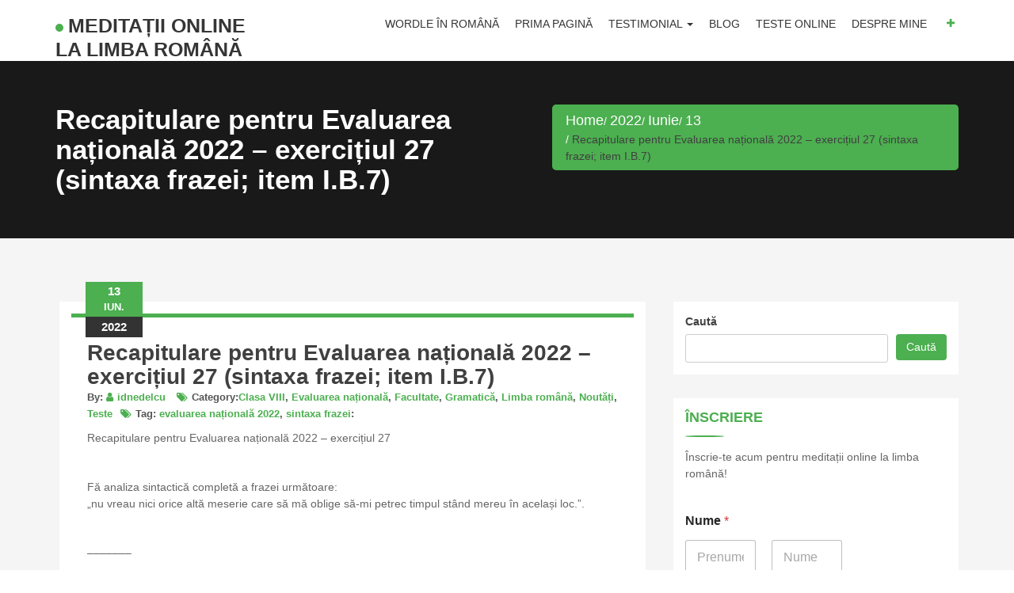

--- FILE ---
content_type: text/html; charset=UTF-8
request_url: https://www.meditatiilaromana.ro/2022/06/13/recapitulare-pentru-evaluarea-nationala-2022-exercitiul-27-sintaxa-frazei-item-i-b-7/
body_size: 37898
content:
		<!DOCTYPE html>
		<html class="no-js" lang="ro-RO">
		    <head>
		     <meta charset="UTF-8">
			<meta name="viewport" content="width=device-width, initial-scale=1">
			<link rel="profile" href="http://gmpg.org/xfn/11">

			<title>Recapitulare pentru Evaluarea națională 2022 &#8211; exercițiul 27 (sintaxa frazei; item I.B.7) &#8211; Meditații online la limba română</title>
<meta name='robots' content='max-image-preview:large' />
	<style>img:is([sizes="auto" i], [sizes^="auto," i]) { contain-intrinsic-size: 3000px 1500px }</style>
	<!-- Jetpack Site Verification Tags -->
<meta name="google-site-verification" content="SR3RYnTa8INierVQyt3wbzPPRGQo3T_pX6_gfHizUQM" />
<link rel='dns-prefetch' href='//static.addtoany.com' />
<link rel='dns-prefetch' href='//cdn.chatway.app' />
<link rel='dns-prefetch' href='//cdn.ithemer.com' />
<link rel='dns-prefetch' href='//secure.gravatar.com' />
<link rel='dns-prefetch' href='//www.googletagmanager.com' />
<link rel='dns-prefetch' href='//stats.wp.com' />
<link rel='dns-prefetch' href='//fonts.googleapis.com' />
<link rel='dns-prefetch' href='//v0.wordpress.com' />
<link rel='dns-prefetch' href='//widgets.wp.com' />
<link rel='dns-prefetch' href='//s0.wp.com' />
<link rel='dns-prefetch' href='//0.gravatar.com' />
<link rel='dns-prefetch' href='//1.gravatar.com' />
<link rel='dns-prefetch' href='//2.gravatar.com' />
<link rel='dns-prefetch' href='//jetpack.wordpress.com' />
<link rel='dns-prefetch' href='//public-api.wordpress.com' />
<link rel='dns-prefetch' href='//pagead2.googlesyndication.com' />
<link rel='dns-prefetch' href='//fundingchoicesmessages.google.com' />
<link rel='preconnect' href='//i0.wp.com' />
<link rel='preconnect' href='//c0.wp.com' />
<link rel="alternate" type="application/rss+xml" title="Meditații online la limba română &raquo; Flux" href="https://www.meditatiilaromana.ro/feed/" />
<link rel="alternate" type="application/rss+xml" title="Meditații online la limba română &raquo; Flux comentarii" href="https://www.meditatiilaromana.ro/comments/feed/" />
<link rel="alternate" type="application/rss+xml" title="Flux comentarii Meditații online la limba română &raquo; Recapitulare pentru Evaluarea națională 2022 &#8211; exercițiul 27 (sintaxa frazei; item I.B.7)" href="https://www.meditatiilaromana.ro/2022/06/13/recapitulare-pentru-evaluarea-nationala-2022-exercitiul-27-sintaxa-frazei-item-i-b-7/feed/" />
<script type="text/javascript">
/* <![CDATA[ */
window._wpemojiSettings = {"baseUrl":"https:\/\/s.w.org\/images\/core\/emoji\/16.0.1\/72x72\/","ext":".png","svgUrl":"https:\/\/s.w.org\/images\/core\/emoji\/16.0.1\/svg\/","svgExt":".svg","source":{"concatemoji":"https:\/\/www.meditatiilaromana.ro\/wp-includes\/js\/wp-emoji-release.min.js?ver=6.8.3"}};
/*! This file is auto-generated */
!function(s,n){var o,i,e;function c(e){try{var t={supportTests:e,timestamp:(new Date).valueOf()};sessionStorage.setItem(o,JSON.stringify(t))}catch(e){}}function p(e,t,n){e.clearRect(0,0,e.canvas.width,e.canvas.height),e.fillText(t,0,0);var t=new Uint32Array(e.getImageData(0,0,e.canvas.width,e.canvas.height).data),a=(e.clearRect(0,0,e.canvas.width,e.canvas.height),e.fillText(n,0,0),new Uint32Array(e.getImageData(0,0,e.canvas.width,e.canvas.height).data));return t.every(function(e,t){return e===a[t]})}function u(e,t){e.clearRect(0,0,e.canvas.width,e.canvas.height),e.fillText(t,0,0);for(var n=e.getImageData(16,16,1,1),a=0;a<n.data.length;a++)if(0!==n.data[a])return!1;return!0}function f(e,t,n,a){switch(t){case"flag":return n(e,"\ud83c\udff3\ufe0f\u200d\u26a7\ufe0f","\ud83c\udff3\ufe0f\u200b\u26a7\ufe0f")?!1:!n(e,"\ud83c\udde8\ud83c\uddf6","\ud83c\udde8\u200b\ud83c\uddf6")&&!n(e,"\ud83c\udff4\udb40\udc67\udb40\udc62\udb40\udc65\udb40\udc6e\udb40\udc67\udb40\udc7f","\ud83c\udff4\u200b\udb40\udc67\u200b\udb40\udc62\u200b\udb40\udc65\u200b\udb40\udc6e\u200b\udb40\udc67\u200b\udb40\udc7f");case"emoji":return!a(e,"\ud83e\udedf")}return!1}function g(e,t,n,a){var r="undefined"!=typeof WorkerGlobalScope&&self instanceof WorkerGlobalScope?new OffscreenCanvas(300,150):s.createElement("canvas"),o=r.getContext("2d",{willReadFrequently:!0}),i=(o.textBaseline="top",o.font="600 32px Arial",{});return e.forEach(function(e){i[e]=t(o,e,n,a)}),i}function t(e){var t=s.createElement("script");t.src=e,t.defer=!0,s.head.appendChild(t)}"undefined"!=typeof Promise&&(o="wpEmojiSettingsSupports",i=["flag","emoji"],n.supports={everything:!0,everythingExceptFlag:!0},e=new Promise(function(e){s.addEventListener("DOMContentLoaded",e,{once:!0})}),new Promise(function(t){var n=function(){try{var e=JSON.parse(sessionStorage.getItem(o));if("object"==typeof e&&"number"==typeof e.timestamp&&(new Date).valueOf()<e.timestamp+604800&&"object"==typeof e.supportTests)return e.supportTests}catch(e){}return null}();if(!n){if("undefined"!=typeof Worker&&"undefined"!=typeof OffscreenCanvas&&"undefined"!=typeof URL&&URL.createObjectURL&&"undefined"!=typeof Blob)try{var e="postMessage("+g.toString()+"("+[JSON.stringify(i),f.toString(),p.toString(),u.toString()].join(",")+"));",a=new Blob([e],{type:"text/javascript"}),r=new Worker(URL.createObjectURL(a),{name:"wpTestEmojiSupports"});return void(r.onmessage=function(e){c(n=e.data),r.terminate(),t(n)})}catch(e){}c(n=g(i,f,p,u))}t(n)}).then(function(e){for(var t in e)n.supports[t]=e[t],n.supports.everything=n.supports.everything&&n.supports[t],"flag"!==t&&(n.supports.everythingExceptFlag=n.supports.everythingExceptFlag&&n.supports[t]);n.supports.everythingExceptFlag=n.supports.everythingExceptFlag&&!n.supports.flag,n.DOMReady=!1,n.readyCallback=function(){n.DOMReady=!0}}).then(function(){return e}).then(function(){var e;n.supports.everything||(n.readyCallback(),(e=n.source||{}).concatemoji?t(e.concatemoji):e.wpemoji&&e.twemoji&&(t(e.twemoji),t(e.wpemoji)))}))}((window,document),window._wpemojiSettings);
/* ]]> */
</script>
<!-- www.meditatiilaromana.ro is managing ads with Advanced Ads 2.0.13 – https://wpadvancedads.com/ --><script id="medit-ready">
			window.advanced_ads_ready=function(e,a){a=a||"complete";var d=function(e){return"interactive"===a?"loading"!==e:"complete"===e};d(document.readyState)?e():document.addEventListener("readystatechange",(function(a){d(a.target.readyState)&&e()}),{once:"interactive"===a})},window.advanced_ads_ready_queue=window.advanced_ads_ready_queue||[];		</script>
		
<link rel='stylesheet' id='jetpack_related-posts-css' href='https://c0.wp.com/p/jetpack/15.1.1/modules/related-posts/related-posts.css' type='text/css' media='all' />
<style id='wp-emoji-styles-inline-css' type='text/css'>

	img.wp-smiley, img.emoji {
		display: inline !important;
		border: none !important;
		box-shadow: none !important;
		height: 1em !important;
		width: 1em !important;
		margin: 0 0.07em !important;
		vertical-align: -0.1em !important;
		background: none !important;
		padding: 0 !important;
	}
</style>
<link rel='stylesheet' id='wp-block-library-css' href='https://c0.wp.com/c/6.8.3/wp-includes/css/dist/block-library/style.min.css' type='text/css' media='all' />
<style id='classic-theme-styles-inline-css' type='text/css'>
/*! This file is auto-generated */
.wp-block-button__link{color:#fff;background-color:#32373c;border-radius:9999px;box-shadow:none;text-decoration:none;padding:calc(.667em + 2px) calc(1.333em + 2px);font-size:1.125em}.wp-block-file__button{background:#32373c;color:#fff;text-decoration:none}
</style>
<style id='tropicalista-pdfembed-style-inline-css' type='text/css'>
.wp-block-tropicalista-pdfembed{height:500px}

</style>
<link rel='stylesheet' id='mediaelement-css' href='https://c0.wp.com/c/6.8.3/wp-includes/js/mediaelement/mediaelementplayer-legacy.min.css' type='text/css' media='all' />
<link rel='stylesheet' id='wp-mediaelement-css' href='https://c0.wp.com/c/6.8.3/wp-includes/js/mediaelement/wp-mediaelement.min.css' type='text/css' media='all' />
<style id='jetpack-sharing-buttons-style-inline-css' type='text/css'>
.jetpack-sharing-buttons__services-list{display:flex;flex-direction:row;flex-wrap:wrap;gap:0;list-style-type:none;margin:5px;padding:0}.jetpack-sharing-buttons__services-list.has-small-icon-size{font-size:12px}.jetpack-sharing-buttons__services-list.has-normal-icon-size{font-size:16px}.jetpack-sharing-buttons__services-list.has-large-icon-size{font-size:24px}.jetpack-sharing-buttons__services-list.has-huge-icon-size{font-size:36px}@media print{.jetpack-sharing-buttons__services-list{display:none!important}}.editor-styles-wrapper .wp-block-jetpack-sharing-buttons{gap:0;padding-inline-start:0}ul.jetpack-sharing-buttons__services-list.has-background{padding:1.25em 2.375em}
</style>
<style id='global-styles-inline-css' type='text/css'>
:root{--wp--preset--aspect-ratio--square: 1;--wp--preset--aspect-ratio--4-3: 4/3;--wp--preset--aspect-ratio--3-4: 3/4;--wp--preset--aspect-ratio--3-2: 3/2;--wp--preset--aspect-ratio--2-3: 2/3;--wp--preset--aspect-ratio--16-9: 16/9;--wp--preset--aspect-ratio--9-16: 9/16;--wp--preset--color--black: #000000;--wp--preset--color--cyan-bluish-gray: #abb8c3;--wp--preset--color--white: #ffffff;--wp--preset--color--pale-pink: #f78da7;--wp--preset--color--vivid-red: #cf2e2e;--wp--preset--color--luminous-vivid-orange: #ff6900;--wp--preset--color--luminous-vivid-amber: #fcb900;--wp--preset--color--light-green-cyan: #7bdcb5;--wp--preset--color--vivid-green-cyan: #00d084;--wp--preset--color--pale-cyan-blue: #8ed1fc;--wp--preset--color--vivid-cyan-blue: #0693e3;--wp--preset--color--vivid-purple: #9b51e0;--wp--preset--gradient--vivid-cyan-blue-to-vivid-purple: linear-gradient(135deg,rgba(6,147,227,1) 0%,rgb(155,81,224) 100%);--wp--preset--gradient--light-green-cyan-to-vivid-green-cyan: linear-gradient(135deg,rgb(122,220,180) 0%,rgb(0,208,130) 100%);--wp--preset--gradient--luminous-vivid-amber-to-luminous-vivid-orange: linear-gradient(135deg,rgba(252,185,0,1) 0%,rgba(255,105,0,1) 100%);--wp--preset--gradient--luminous-vivid-orange-to-vivid-red: linear-gradient(135deg,rgba(255,105,0,1) 0%,rgb(207,46,46) 100%);--wp--preset--gradient--very-light-gray-to-cyan-bluish-gray: linear-gradient(135deg,rgb(238,238,238) 0%,rgb(169,184,195) 100%);--wp--preset--gradient--cool-to-warm-spectrum: linear-gradient(135deg,rgb(74,234,220) 0%,rgb(151,120,209) 20%,rgb(207,42,186) 40%,rgb(238,44,130) 60%,rgb(251,105,98) 80%,rgb(254,248,76) 100%);--wp--preset--gradient--blush-light-purple: linear-gradient(135deg,rgb(255,206,236) 0%,rgb(152,150,240) 100%);--wp--preset--gradient--blush-bordeaux: linear-gradient(135deg,rgb(254,205,165) 0%,rgb(254,45,45) 50%,rgb(107,0,62) 100%);--wp--preset--gradient--luminous-dusk: linear-gradient(135deg,rgb(255,203,112) 0%,rgb(199,81,192) 50%,rgb(65,88,208) 100%);--wp--preset--gradient--pale-ocean: linear-gradient(135deg,rgb(255,245,203) 0%,rgb(182,227,212) 50%,rgb(51,167,181) 100%);--wp--preset--gradient--electric-grass: linear-gradient(135deg,rgb(202,248,128) 0%,rgb(113,206,126) 100%);--wp--preset--gradient--midnight: linear-gradient(135deg,rgb(2,3,129) 0%,rgb(40,116,252) 100%);--wp--preset--font-size--small: 13px;--wp--preset--font-size--medium: 20px;--wp--preset--font-size--large: 36px;--wp--preset--font-size--x-large: 42px;--wp--preset--spacing--20: 0.44rem;--wp--preset--spacing--30: 0.67rem;--wp--preset--spacing--40: 1rem;--wp--preset--spacing--50: 1.5rem;--wp--preset--spacing--60: 2.25rem;--wp--preset--spacing--70: 3.38rem;--wp--preset--spacing--80: 5.06rem;--wp--preset--shadow--natural: 6px 6px 9px rgba(0, 0, 0, 0.2);--wp--preset--shadow--deep: 12px 12px 50px rgba(0, 0, 0, 0.4);--wp--preset--shadow--sharp: 6px 6px 0px rgba(0, 0, 0, 0.2);--wp--preset--shadow--outlined: 6px 6px 0px -3px rgba(255, 255, 255, 1), 6px 6px rgba(0, 0, 0, 1);--wp--preset--shadow--crisp: 6px 6px 0px rgba(0, 0, 0, 1);}:where(.is-layout-flex){gap: 0.5em;}:where(.is-layout-grid){gap: 0.5em;}body .is-layout-flex{display: flex;}.is-layout-flex{flex-wrap: wrap;align-items: center;}.is-layout-flex > :is(*, div){margin: 0;}body .is-layout-grid{display: grid;}.is-layout-grid > :is(*, div){margin: 0;}:where(.wp-block-columns.is-layout-flex){gap: 2em;}:where(.wp-block-columns.is-layout-grid){gap: 2em;}:where(.wp-block-post-template.is-layout-flex){gap: 1.25em;}:where(.wp-block-post-template.is-layout-grid){gap: 1.25em;}.has-black-color{color: var(--wp--preset--color--black) !important;}.has-cyan-bluish-gray-color{color: var(--wp--preset--color--cyan-bluish-gray) !important;}.has-white-color{color: var(--wp--preset--color--white) !important;}.has-pale-pink-color{color: var(--wp--preset--color--pale-pink) !important;}.has-vivid-red-color{color: var(--wp--preset--color--vivid-red) !important;}.has-luminous-vivid-orange-color{color: var(--wp--preset--color--luminous-vivid-orange) !important;}.has-luminous-vivid-amber-color{color: var(--wp--preset--color--luminous-vivid-amber) !important;}.has-light-green-cyan-color{color: var(--wp--preset--color--light-green-cyan) !important;}.has-vivid-green-cyan-color{color: var(--wp--preset--color--vivid-green-cyan) !important;}.has-pale-cyan-blue-color{color: var(--wp--preset--color--pale-cyan-blue) !important;}.has-vivid-cyan-blue-color{color: var(--wp--preset--color--vivid-cyan-blue) !important;}.has-vivid-purple-color{color: var(--wp--preset--color--vivid-purple) !important;}.has-black-background-color{background-color: var(--wp--preset--color--black) !important;}.has-cyan-bluish-gray-background-color{background-color: var(--wp--preset--color--cyan-bluish-gray) !important;}.has-white-background-color{background-color: var(--wp--preset--color--white) !important;}.has-pale-pink-background-color{background-color: var(--wp--preset--color--pale-pink) !important;}.has-vivid-red-background-color{background-color: var(--wp--preset--color--vivid-red) !important;}.has-luminous-vivid-orange-background-color{background-color: var(--wp--preset--color--luminous-vivid-orange) !important;}.has-luminous-vivid-amber-background-color{background-color: var(--wp--preset--color--luminous-vivid-amber) !important;}.has-light-green-cyan-background-color{background-color: var(--wp--preset--color--light-green-cyan) !important;}.has-vivid-green-cyan-background-color{background-color: var(--wp--preset--color--vivid-green-cyan) !important;}.has-pale-cyan-blue-background-color{background-color: var(--wp--preset--color--pale-cyan-blue) !important;}.has-vivid-cyan-blue-background-color{background-color: var(--wp--preset--color--vivid-cyan-blue) !important;}.has-vivid-purple-background-color{background-color: var(--wp--preset--color--vivid-purple) !important;}.has-black-border-color{border-color: var(--wp--preset--color--black) !important;}.has-cyan-bluish-gray-border-color{border-color: var(--wp--preset--color--cyan-bluish-gray) !important;}.has-white-border-color{border-color: var(--wp--preset--color--white) !important;}.has-pale-pink-border-color{border-color: var(--wp--preset--color--pale-pink) !important;}.has-vivid-red-border-color{border-color: var(--wp--preset--color--vivid-red) !important;}.has-luminous-vivid-orange-border-color{border-color: var(--wp--preset--color--luminous-vivid-orange) !important;}.has-luminous-vivid-amber-border-color{border-color: var(--wp--preset--color--luminous-vivid-amber) !important;}.has-light-green-cyan-border-color{border-color: var(--wp--preset--color--light-green-cyan) !important;}.has-vivid-green-cyan-border-color{border-color: var(--wp--preset--color--vivid-green-cyan) !important;}.has-pale-cyan-blue-border-color{border-color: var(--wp--preset--color--pale-cyan-blue) !important;}.has-vivid-cyan-blue-border-color{border-color: var(--wp--preset--color--vivid-cyan-blue) !important;}.has-vivid-purple-border-color{border-color: var(--wp--preset--color--vivid-purple) !important;}.has-vivid-cyan-blue-to-vivid-purple-gradient-background{background: var(--wp--preset--gradient--vivid-cyan-blue-to-vivid-purple) !important;}.has-light-green-cyan-to-vivid-green-cyan-gradient-background{background: var(--wp--preset--gradient--light-green-cyan-to-vivid-green-cyan) !important;}.has-luminous-vivid-amber-to-luminous-vivid-orange-gradient-background{background: var(--wp--preset--gradient--luminous-vivid-amber-to-luminous-vivid-orange) !important;}.has-luminous-vivid-orange-to-vivid-red-gradient-background{background: var(--wp--preset--gradient--luminous-vivid-orange-to-vivid-red) !important;}.has-very-light-gray-to-cyan-bluish-gray-gradient-background{background: var(--wp--preset--gradient--very-light-gray-to-cyan-bluish-gray) !important;}.has-cool-to-warm-spectrum-gradient-background{background: var(--wp--preset--gradient--cool-to-warm-spectrum) !important;}.has-blush-light-purple-gradient-background{background: var(--wp--preset--gradient--blush-light-purple) !important;}.has-blush-bordeaux-gradient-background{background: var(--wp--preset--gradient--blush-bordeaux) !important;}.has-luminous-dusk-gradient-background{background: var(--wp--preset--gradient--luminous-dusk) !important;}.has-pale-ocean-gradient-background{background: var(--wp--preset--gradient--pale-ocean) !important;}.has-electric-grass-gradient-background{background: var(--wp--preset--gradient--electric-grass) !important;}.has-midnight-gradient-background{background: var(--wp--preset--gradient--midnight) !important;}.has-small-font-size{font-size: var(--wp--preset--font-size--small) !important;}.has-medium-font-size{font-size: var(--wp--preset--font-size--medium) !important;}.has-large-font-size{font-size: var(--wp--preset--font-size--large) !important;}.has-x-large-font-size{font-size: var(--wp--preset--font-size--x-large) !important;}
:where(.wp-block-post-template.is-layout-flex){gap: 1.25em;}:where(.wp-block-post-template.is-layout-grid){gap: 1.25em;}
:where(.wp-block-columns.is-layout-flex){gap: 2em;}:where(.wp-block-columns.is-layout-grid){gap: 2em;}
:root :where(.wp-block-pullquote){font-size: 1.5em;line-height: 1.6;}
</style>
<link rel='stylesheet' id='h5p-plugin-styles-css' href='https://www.meditatiilaromana.ro/wp-content/plugins/h5p/h5p-php-library/styles/h5p.css?ver=1.16.0' type='text/css' media='all' />
<link rel='stylesheet' id='animate-css-css' href='https://www.meditatiilaromana.ro/wp-content/themes/ithemer/assets/css/animate.min.css?ver=1.0.0' type='text/css' media='all' />
<link rel='stylesheet' id='ithemer-animate-text-css' href='https://www.meditatiilaromana.ro/wp-content/themes/ithemer/assets/css/animate-text.css?ver=1.0.0' type='text/css' media='all' />
<link rel='stylesheet' id='font-awesome-css' href='https://www.meditatiilaromana.ro/wp-content/themes/ithemer/assets/css/font-awesome.min.css?ver=4.7.0' type='text/css' media='all' />
<link rel='stylesheet' id='fancybox-css-css' href='https://www.meditatiilaromana.ro/wp-content/themes/ithemer/assets/css/jquery.fancybox.min.css?ver=1.0.0' type='text/css' media='all' />
<link rel='stylesheet' id='slicknav-css-css' href='https://www.meditatiilaromana.ro/wp-content/themes/ithemer/assets/css/slicknav.min.css?ver=1.0.0' type='text/css' media='all' />
<link rel='stylesheet' id='owl-theme-css-css' href='https://www.meditatiilaromana.ro/wp-content/themes/ithemer/assets/css/owl.theme.default.css?ver=1.0.0' type='text/css' media='all' />
<link rel='stylesheet' id='owl-carousel-css-css' href='https://www.meditatiilaromana.ro/wp-content/themes/ithemer/assets/css/owl.carousel.min.css?ver=1.0.0' type='text/css' media='all' />
<link rel='stylesheet' id='bootstrap-css' href='https://www.meditatiilaromana.ro/wp-content/themes/ithemer/assets/css/bootstrap.min.css?ver=3.3.7' type='text/css' media='all' />
<link rel='stylesheet' id='chld_thm_cfg_parent-css' href='https://www.meditatiilaromana.ro/wp-content/themes/ithemer/style.css?ver=6.8.3' type='text/css' media='all' />
<link rel='stylesheet' id='google-fonts-css' href='https://fonts.googleapis.com/css?family=Open%2BSans%3A400%2C600%2C700%2C800%7CPlayfair+Display%3A400%2C700%2C400italic%2C700italic&#038;subset=latin%2Clatin-ext' type='text/css' media='all' />
<link rel='stylesheet' id='ithemer-style-css' href='https://www.meditatiilaromana.ro/wp-content/themes/ithemer-child02/style.css?ver=1.2.3.1595694783' type='text/css' media='all' />
<link rel='stylesheet' id='ithemer-responsive-css' href='https://www.meditatiilaromana.ro/wp-content/themes/ithemer/assets/css/responsive.css?ver=1.0.0' type='text/css' media='all' />
<link rel='stylesheet' id='ithemer-color-css' href='https://www.meditatiilaromana.ro/wp-content/themes/ithemer/assets/css/color.css?ver=1.0.0' type='text/css' media='all' />
<link rel='stylesheet' id='jetpack_likes-css' href='https://c0.wp.com/p/jetpack/15.1.1/modules/likes/style.css' type='text/css' media='all' />
<link rel='stylesheet' id='dflip-style-css' href='https://www.meditatiilaromana.ro/wp-content/plugins/3d-flipbook-dflip-lite/assets/css/dflip.min.css?ver=2.4.20' type='text/css' media='all' />
<style id='jetpack_facebook_likebox-inline-css' type='text/css'>
.widget_facebook_likebox {
	overflow: hidden;
}

</style>
<link rel='stylesheet' id='addtoany-css' href='https://www.meditatiilaromana.ro/wp-content/plugins/add-to-any/addtoany.min.css?ver=1.16' type='text/css' media='all' />
<link rel='stylesheet' id='sharedaddy-css' href='https://c0.wp.com/p/jetpack/15.1.1/modules/sharedaddy/sharing.css' type='text/css' media='all' />
<link rel='stylesheet' id='social-logos-css' href='https://c0.wp.com/p/jetpack/15.1.1/_inc/social-logos/social-logos.min.css' type='text/css' media='all' />
<script type="text/javascript" id="jetpack_related-posts-js-extra">
/* <![CDATA[ */
var related_posts_js_options = {"post_heading":"h4"};
/* ]]> */
</script>
<script type="text/javascript" src="https://c0.wp.com/p/jetpack/15.1.1/_inc/build/related-posts/related-posts.min.js" id="jetpack_related-posts-js"></script>
<script type="text/javascript" id="addtoany-core-js-before">
/* <![CDATA[ */
window.a2a_config=window.a2a_config||{};a2a_config.callbacks=[];a2a_config.overlays=[];a2a_config.templates={};a2a_localize = {
	Share: "Partajează",
	Save: "Salvează",
	Subscribe: "Abonează-te",
	Email: "Email",
	Bookmark: "Pune un semn de carte",
	ShowAll: "Arată tot",
	ShowLess: "Arată mai puțin",
	FindServices: "găseşte serviciu/i",
	FindAnyServiceToAddTo: "găseşte instantaneu orice serviciu de adăugat la",
	PoweredBy: "Propulsat de",
	ShareViaEmail: "Partajat via email",
	SubscribeViaEmail: "Abonare via email",
	BookmarkInYourBrowser: "pune semn în browserul tău",
	BookmarkInstructions: "Apasă Ctrl+D sau \u2318+D pentru a pune un semn de carte paginii",
	AddToYourFavorites: "adaugă la pagini favorite",
	SendFromWebOrProgram: "Trimis de la orice adresă de email sau program de email",
	EmailProgram: "Program de email",
	More: "Mai mult&#8230;",
	ThanksForSharing: "Thanks for sharing!",
	ThanksForFollowing: "Thanks for following!"
};
/* ]]> */
</script>
<script type="text/javascript" defer src="https://static.addtoany.com/menu/page.js" id="addtoany-core-js"></script>
<script type="text/javascript" src="https://c0.wp.com/c/6.8.3/wp-includes/js/jquery/jquery.min.js" id="jquery-core-js"></script>
<script type="text/javascript" src="https://c0.wp.com/c/6.8.3/wp-includes/js/jquery/jquery-migrate.min.js" id="jquery-migrate-js"></script>
<script type="text/javascript" defer src="https://www.meditatiilaromana.ro/wp-content/plugins/add-to-any/addtoany.min.js?ver=1.1" id="addtoany-jquery-js"></script>

<!-- Google tag (gtag.js) snippet added by Site Kit -->
<!-- Google Analytics snippet added by Site Kit -->
<script type="text/javascript" src="https://www.googletagmanager.com/gtag/js?id=GT-KTRRM2W" id="google_gtagjs-js" async></script>
<script type="text/javascript" id="google_gtagjs-js-after">
/* <![CDATA[ */
window.dataLayer = window.dataLayer || [];function gtag(){dataLayer.push(arguments);}
gtag("set","linker",{"domains":["www.meditatiilaromana.ro"]});
gtag("js", new Date());
gtag("set", "developer_id.dZTNiMT", true);
gtag("config", "GT-KTRRM2W");
/* ]]> */
</script>
<link rel="https://api.w.org/" href="https://www.meditatiilaromana.ro/wp-json/" /><link rel="alternate" title="JSON" type="application/json" href="https://www.meditatiilaromana.ro/wp-json/wp/v2/posts/2781" /><link rel="EditURI" type="application/rsd+xml" title="RSD" href="https://www.meditatiilaromana.ro/xmlrpc.php?rsd" />
<meta name="generator" content="WordPress 6.8.3" />
<link rel="canonical" href="https://www.meditatiilaromana.ro/2022/06/13/recapitulare-pentru-evaluarea-nationala-2022-exercitiul-27-sintaxa-frazei-item-i-b-7/" />
<link rel='shortlink' href='https://wp.me/paptNK-IR' />
<link rel="alternate" title="oEmbed (JSON)" type="application/json+oembed" href="https://www.meditatiilaromana.ro/wp-json/oembed/1.0/embed?url=https%3A%2F%2Fwww.meditatiilaromana.ro%2F2022%2F06%2F13%2Frecapitulare-pentru-evaluarea-nationala-2022-exercitiul-27-sintaxa-frazei-item-i-b-7%2F" />
<link rel="alternate" title="oEmbed (XML)" type="text/xml+oembed" href="https://www.meditatiilaromana.ro/wp-json/oembed/1.0/embed?url=https%3A%2F%2Fwww.meditatiilaromana.ro%2F2022%2F06%2F13%2Frecapitulare-pentru-evaluarea-nationala-2022-exercitiul-27-sintaxa-frazei-item-i-b-7%2F&#038;format=xml" />
<meta name="generator" content="Site Kit by Google 1.164.0" />	<style>img#wpstats{display:none}</style>
		<link rel="pingback" href="https://www.meditatiilaromana.ro/xmlrpc.php">					
						<style type="text/css">	
												#personal-area {
				    					background-image: url(https://www.meditatiilaromana.ro/wp-content/uploads/2018/06/cropped-20180627_150951.jpg);
				    					}		

								
				    					    				#personal-area , #personal-area .personal-text{
				    							height: 680px !important;
				    							}
				    							</style>
		
<!-- Google AdSense meta tags added by Site Kit -->
<meta name="google-adsense-platform-account" content="ca-host-pub-2644536267352236">
<meta name="google-adsense-platform-domain" content="sitekit.withgoogle.com">
<!-- End Google AdSense meta tags added by Site Kit -->

<!-- Google AdSense snippet added by Site Kit -->
<script type="text/javascript" async="async" src="https://pagead2.googlesyndication.com/pagead/js/adsbygoogle.js?client=ca-pub-3304364597738951&amp;host=ca-host-pub-2644536267352236" crossorigin="anonymous"></script>

<!-- End Google AdSense snippet added by Site Kit -->

<!-- Google AdSense Ad Blocking Recovery snippet added by Site Kit -->
<script async src="https://fundingchoicesmessages.google.com/i/pub-3304364597738951?ers=1" nonce="ewa5Bsk6zQpv_vk5N26_SQ"></script><script nonce="ewa5Bsk6zQpv_vk5N26_SQ">(function() {function signalGooglefcPresent() {if (!window.frames['googlefcPresent']) {if (document.body) {const iframe = document.createElement('iframe'); iframe.style = 'width: 0; height: 0; border: none; z-index: -1000; left: -1000px; top: -1000px;'; iframe.style.display = 'none'; iframe.name = 'googlefcPresent'; document.body.appendChild(iframe);} else {setTimeout(signalGooglefcPresent, 0);}}}signalGooglefcPresent();})();</script>
<!-- End Google AdSense Ad Blocking Recovery snippet added by Site Kit -->

<!-- Google AdSense Ad Blocking Recovery Error Protection snippet added by Site Kit -->
<script>(function(){'use strict';function aa(a){var b=0;return function(){return b<a.length?{done:!1,value:a[b++]}:{done:!0}}}var ba="function"==typeof Object.defineProperties?Object.defineProperty:function(a,b,c){if(a==Array.prototype||a==Object.prototype)return a;a[b]=c.value;return a};
function ea(a){a=["object"==typeof globalThis&&globalThis,a,"object"==typeof window&&window,"object"==typeof self&&self,"object"==typeof global&&global];for(var b=0;b<a.length;++b){var c=a[b];if(c&&c.Math==Math)return c}throw Error("Cannot find global object");}var fa=ea(this);function ha(a,b){if(b)a:{var c=fa;a=a.split(".");for(var d=0;d<a.length-1;d++){var e=a[d];if(!(e in c))break a;c=c[e]}a=a[a.length-1];d=c[a];b=b(d);b!=d&&null!=b&&ba(c,a,{configurable:!0,writable:!0,value:b})}}
var ia="function"==typeof Object.create?Object.create:function(a){function b(){}b.prototype=a;return new b},l;if("function"==typeof Object.setPrototypeOf)l=Object.setPrototypeOf;else{var m;a:{var ja={a:!0},ka={};try{ka.__proto__=ja;m=ka.a;break a}catch(a){}m=!1}l=m?function(a,b){a.__proto__=b;if(a.__proto__!==b)throw new TypeError(a+" is not extensible");return a}:null}var la=l;
function n(a,b){a.prototype=ia(b.prototype);a.prototype.constructor=a;if(la)la(a,b);else for(var c in b)if("prototype"!=c)if(Object.defineProperties){var d=Object.getOwnPropertyDescriptor(b,c);d&&Object.defineProperty(a,c,d)}else a[c]=b[c];a.A=b.prototype}function ma(){for(var a=Number(this),b=[],c=a;c<arguments.length;c++)b[c-a]=arguments[c];return b}
var na="function"==typeof Object.assign?Object.assign:function(a,b){for(var c=1;c<arguments.length;c++){var d=arguments[c];if(d)for(var e in d)Object.prototype.hasOwnProperty.call(d,e)&&(a[e]=d[e])}return a};ha("Object.assign",function(a){return a||na});/*

 Copyright The Closure Library Authors.
 SPDX-License-Identifier: Apache-2.0
*/
var p=this||self;function q(a){return a};var t,u;a:{for(var oa=["CLOSURE_FLAGS"],v=p,x=0;x<oa.length;x++)if(v=v[oa[x]],null==v){u=null;break a}u=v}var pa=u&&u[610401301];t=null!=pa?pa:!1;var z,qa=p.navigator;z=qa?qa.userAgentData||null:null;function A(a){return t?z?z.brands.some(function(b){return(b=b.brand)&&-1!=b.indexOf(a)}):!1:!1}function B(a){var b;a:{if(b=p.navigator)if(b=b.userAgent)break a;b=""}return-1!=b.indexOf(a)};function C(){return t?!!z&&0<z.brands.length:!1}function D(){return C()?A("Chromium"):(B("Chrome")||B("CriOS"))&&!(C()?0:B("Edge"))||B("Silk")};var ra=C()?!1:B("Trident")||B("MSIE");!B("Android")||D();D();B("Safari")&&(D()||(C()?0:B("Coast"))||(C()?0:B("Opera"))||(C()?0:B("Edge"))||(C()?A("Microsoft Edge"):B("Edg/"))||C()&&A("Opera"));var sa={},E=null;var ta="undefined"!==typeof Uint8Array,ua=!ra&&"function"===typeof btoa;var F="function"===typeof Symbol&&"symbol"===typeof Symbol()?Symbol():void 0,G=F?function(a,b){a[F]|=b}:function(a,b){void 0!==a.g?a.g|=b:Object.defineProperties(a,{g:{value:b,configurable:!0,writable:!0,enumerable:!1}})};function va(a){var b=H(a);1!==(b&1)&&(Object.isFrozen(a)&&(a=Array.prototype.slice.call(a)),I(a,b|1))}
var H=F?function(a){return a[F]|0}:function(a){return a.g|0},J=F?function(a){return a[F]}:function(a){return a.g},I=F?function(a,b){a[F]=b}:function(a,b){void 0!==a.g?a.g=b:Object.defineProperties(a,{g:{value:b,configurable:!0,writable:!0,enumerable:!1}})};function wa(){var a=[];G(a,1);return a}function xa(a,b){I(b,(a|0)&-99)}function K(a,b){I(b,(a|34)&-73)}function L(a){a=a>>11&1023;return 0===a?536870912:a};var M={};function N(a){return null!==a&&"object"===typeof a&&!Array.isArray(a)&&a.constructor===Object}var O,ya=[];I(ya,39);O=Object.freeze(ya);var P;function Q(a,b){P=b;a=new a(b);P=void 0;return a}
function R(a,b,c){null==a&&(a=P);P=void 0;if(null==a){var d=96;c?(a=[c],d|=512):a=[];b&&(d=d&-2095105|(b&1023)<<11)}else{if(!Array.isArray(a))throw Error();d=H(a);if(d&64)return a;d|=64;if(c&&(d|=512,c!==a[0]))throw Error();a:{c=a;var e=c.length;if(e){var f=e-1,g=c[f];if(N(g)){d|=256;b=(d>>9&1)-1;e=f-b;1024<=e&&(za(c,b,g),e=1023);d=d&-2095105|(e&1023)<<11;break a}}b&&(g=(d>>9&1)-1,b=Math.max(b,e-g),1024<b&&(za(c,g,{}),d|=256,b=1023),d=d&-2095105|(b&1023)<<11)}}I(a,d);return a}
function za(a,b,c){for(var d=1023+b,e=a.length,f=d;f<e;f++){var g=a[f];null!=g&&g!==c&&(c[f-b]=g)}a.length=d+1;a[d]=c};function Aa(a){switch(typeof a){case "number":return isFinite(a)?a:String(a);case "boolean":return a?1:0;case "object":if(a&&!Array.isArray(a)&&ta&&null!=a&&a instanceof Uint8Array){if(ua){for(var b="",c=0,d=a.length-10240;c<d;)b+=String.fromCharCode.apply(null,a.subarray(c,c+=10240));b+=String.fromCharCode.apply(null,c?a.subarray(c):a);a=btoa(b)}else{void 0===b&&(b=0);if(!E){E={};c="ABCDEFGHIJKLMNOPQRSTUVWXYZabcdefghijklmnopqrstuvwxyz0123456789".split("");d=["+/=","+/","-_=","-_.","-_"];for(var e=
0;5>e;e++){var f=c.concat(d[e].split(""));sa[e]=f;for(var g=0;g<f.length;g++){var h=f[g];void 0===E[h]&&(E[h]=g)}}}b=sa[b];c=Array(Math.floor(a.length/3));d=b[64]||"";for(e=f=0;f<a.length-2;f+=3){var k=a[f],w=a[f+1];h=a[f+2];g=b[k>>2];k=b[(k&3)<<4|w>>4];w=b[(w&15)<<2|h>>6];h=b[h&63];c[e++]=g+k+w+h}g=0;h=d;switch(a.length-f){case 2:g=a[f+1],h=b[(g&15)<<2]||d;case 1:a=a[f],c[e]=b[a>>2]+b[(a&3)<<4|g>>4]+h+d}a=c.join("")}return a}}return a};function Ba(a,b,c){a=Array.prototype.slice.call(a);var d=a.length,e=b&256?a[d-1]:void 0;d+=e?-1:0;for(b=b&512?1:0;b<d;b++)a[b]=c(a[b]);if(e){b=a[b]={};for(var f in e)Object.prototype.hasOwnProperty.call(e,f)&&(b[f]=c(e[f]))}return a}function Da(a,b,c,d,e,f){if(null!=a){if(Array.isArray(a))a=e&&0==a.length&&H(a)&1?void 0:f&&H(a)&2?a:Ea(a,b,c,void 0!==d,e,f);else if(N(a)){var g={},h;for(h in a)Object.prototype.hasOwnProperty.call(a,h)&&(g[h]=Da(a[h],b,c,d,e,f));a=g}else a=b(a,d);return a}}
function Ea(a,b,c,d,e,f){var g=d||c?H(a):0;d=d?!!(g&32):void 0;a=Array.prototype.slice.call(a);for(var h=0;h<a.length;h++)a[h]=Da(a[h],b,c,d,e,f);c&&c(g,a);return a}function Fa(a){return a.s===M?a.toJSON():Aa(a)};function Ga(a,b,c){c=void 0===c?K:c;if(null!=a){if(ta&&a instanceof Uint8Array)return b?a:new Uint8Array(a);if(Array.isArray(a)){var d=H(a);if(d&2)return a;if(b&&!(d&64)&&(d&32||0===d))return I(a,d|34),a;a=Ea(a,Ga,d&4?K:c,!0,!1,!0);b=H(a);b&4&&b&2&&Object.freeze(a);return a}a.s===M&&(b=a.h,c=J(b),a=c&2?a:Q(a.constructor,Ha(b,c,!0)));return a}}function Ha(a,b,c){var d=c||b&2?K:xa,e=!!(b&32);a=Ba(a,b,function(f){return Ga(f,e,d)});G(a,32|(c?2:0));return a};function Ia(a,b){a=a.h;return Ja(a,J(a),b)}function Ja(a,b,c,d){if(-1===c)return null;if(c>=L(b)){if(b&256)return a[a.length-1][c]}else{var e=a.length;if(d&&b&256&&(d=a[e-1][c],null!=d))return d;b=c+((b>>9&1)-1);if(b<e)return a[b]}}function Ka(a,b,c,d,e){var f=L(b);if(c>=f||e){e=b;if(b&256)f=a[a.length-1];else{if(null==d)return;f=a[f+((b>>9&1)-1)]={};e|=256}f[c]=d;e&=-1025;e!==b&&I(a,e)}else a[c+((b>>9&1)-1)]=d,b&256&&(d=a[a.length-1],c in d&&delete d[c]),b&1024&&I(a,b&-1025)}
function La(a,b){var c=Ma;var d=void 0===d?!1:d;var e=a.h;var f=J(e),g=Ja(e,f,b,d);var h=!1;if(null==g||"object"!==typeof g||(h=Array.isArray(g))||g.s!==M)if(h){var k=h=H(g);0===k&&(k|=f&32);k|=f&2;k!==h&&I(g,k);c=new c(g)}else c=void 0;else c=g;c!==g&&null!=c&&Ka(e,f,b,c,d);e=c;if(null==e)return e;a=a.h;f=J(a);f&2||(g=e,c=g.h,h=J(c),g=h&2?Q(g.constructor,Ha(c,h,!1)):g,g!==e&&(e=g,Ka(a,f,b,e,d)));return e}function Na(a,b){a=Ia(a,b);return null==a||"string"===typeof a?a:void 0}
function Oa(a,b){a=Ia(a,b);return null!=a?a:0}function S(a,b){a=Na(a,b);return null!=a?a:""};function T(a,b,c){this.h=R(a,b,c)}T.prototype.toJSON=function(){var a=Ea(this.h,Fa,void 0,void 0,!1,!1);return Pa(this,a,!0)};T.prototype.s=M;T.prototype.toString=function(){return Pa(this,this.h,!1).toString()};
function Pa(a,b,c){var d=a.constructor.v,e=L(J(c?a.h:b)),f=!1;if(d){if(!c){b=Array.prototype.slice.call(b);var g;if(b.length&&N(g=b[b.length-1]))for(f=0;f<d.length;f++)if(d[f]>=e){Object.assign(b[b.length-1]={},g);break}f=!0}e=b;c=!c;g=J(a.h);a=L(g);g=(g>>9&1)-1;for(var h,k,w=0;w<d.length;w++)if(k=d[w],k<a){k+=g;var r=e[k];null==r?e[k]=c?O:wa():c&&r!==O&&va(r)}else h||(r=void 0,e.length&&N(r=e[e.length-1])?h=r:e.push(h={})),r=h[k],null==h[k]?h[k]=c?O:wa():c&&r!==O&&va(r)}d=b.length;if(!d)return b;
var Ca;if(N(h=b[d-1])){a:{var y=h;e={};c=!1;for(var ca in y)Object.prototype.hasOwnProperty.call(y,ca)&&(a=y[ca],Array.isArray(a)&&a!=a&&(c=!0),null!=a?e[ca]=a:c=!0);if(c){for(var rb in e){y=e;break a}y=null}}y!=h&&(Ca=!0);d--}for(;0<d;d--){h=b[d-1];if(null!=h)break;var cb=!0}if(!Ca&&!cb)return b;var da;f?da=b:da=Array.prototype.slice.call(b,0,d);b=da;f&&(b.length=d);y&&b.push(y);return b};function Qa(a){return function(b){if(null==b||""==b)b=new a;else{b=JSON.parse(b);if(!Array.isArray(b))throw Error(void 0);G(b,32);b=Q(a,b)}return b}};function Ra(a){this.h=R(a)}n(Ra,T);var Sa=Qa(Ra);var U;function V(a){this.g=a}V.prototype.toString=function(){return this.g+""};var Ta={};function Ua(){return Math.floor(2147483648*Math.random()).toString(36)+Math.abs(Math.floor(2147483648*Math.random())^Date.now()).toString(36)};function Va(a,b){b=String(b);"application/xhtml+xml"===a.contentType&&(b=b.toLowerCase());return a.createElement(b)}function Wa(a){this.g=a||p.document||document}Wa.prototype.appendChild=function(a,b){a.appendChild(b)};/*

 SPDX-License-Identifier: Apache-2.0
*/
function Xa(a,b){a.src=b instanceof V&&b.constructor===V?b.g:"type_error:TrustedResourceUrl";var c,d;(c=(b=null==(d=(c=(a.ownerDocument&&a.ownerDocument.defaultView||window).document).querySelector)?void 0:d.call(c,"script[nonce]"))?b.nonce||b.getAttribute("nonce")||"":"")&&a.setAttribute("nonce",c)};function Ya(a){a=void 0===a?document:a;return a.createElement("script")};function Za(a,b,c,d,e,f){try{var g=a.g,h=Ya(g);h.async=!0;Xa(h,b);g.head.appendChild(h);h.addEventListener("load",function(){e();d&&g.head.removeChild(h)});h.addEventListener("error",function(){0<c?Za(a,b,c-1,d,e,f):(d&&g.head.removeChild(h),f())})}catch(k){f()}};var $a=p.atob("aHR0cHM6Ly93d3cuZ3N0YXRpYy5jb20vaW1hZ2VzL2ljb25zL21hdGVyaWFsL3N5c3RlbS8xeC93YXJuaW5nX2FtYmVyXzI0ZHAucG5n"),ab=p.atob("WW91IGFyZSBzZWVpbmcgdGhpcyBtZXNzYWdlIGJlY2F1c2UgYWQgb3Igc2NyaXB0IGJsb2NraW5nIHNvZnR3YXJlIGlzIGludGVyZmVyaW5nIHdpdGggdGhpcyBwYWdlLg=="),bb=p.atob("RGlzYWJsZSBhbnkgYWQgb3Igc2NyaXB0IGJsb2NraW5nIHNvZnR3YXJlLCB0aGVuIHJlbG9hZCB0aGlzIHBhZ2Uu");function db(a,b,c){this.i=a;this.l=new Wa(this.i);this.g=null;this.j=[];this.m=!1;this.u=b;this.o=c}
function eb(a){if(a.i.body&&!a.m){var b=function(){fb(a);p.setTimeout(function(){return gb(a,3)},50)};Za(a.l,a.u,2,!0,function(){p[a.o]||b()},b);a.m=!0}}
function fb(a){for(var b=W(1,5),c=0;c<b;c++){var d=X(a);a.i.body.appendChild(d);a.j.push(d)}b=X(a);b.style.bottom="0";b.style.left="0";b.style.position="fixed";b.style.width=W(100,110).toString()+"%";b.style.zIndex=W(2147483544,2147483644).toString();b.style["background-color"]=hb(249,259,242,252,219,229);b.style["box-shadow"]="0 0 12px #888";b.style.color=hb(0,10,0,10,0,10);b.style.display="flex";b.style["justify-content"]="center";b.style["font-family"]="Roboto, Arial";c=X(a);c.style.width=W(80,
85).toString()+"%";c.style.maxWidth=W(750,775).toString()+"px";c.style.margin="24px";c.style.display="flex";c.style["align-items"]="flex-start";c.style["justify-content"]="center";d=Va(a.l.g,"IMG");d.className=Ua();d.src=$a;d.alt="Warning icon";d.style.height="24px";d.style.width="24px";d.style["padding-right"]="16px";var e=X(a),f=X(a);f.style["font-weight"]="bold";f.textContent=ab;var g=X(a);g.textContent=bb;Y(a,e,f);Y(a,e,g);Y(a,c,d);Y(a,c,e);Y(a,b,c);a.g=b;a.i.body.appendChild(a.g);b=W(1,5);for(c=
0;c<b;c++)d=X(a),a.i.body.appendChild(d),a.j.push(d)}function Y(a,b,c){for(var d=W(1,5),e=0;e<d;e++){var f=X(a);b.appendChild(f)}b.appendChild(c);c=W(1,5);for(d=0;d<c;d++)e=X(a),b.appendChild(e)}function W(a,b){return Math.floor(a+Math.random()*(b-a))}function hb(a,b,c,d,e,f){return"rgb("+W(Math.max(a,0),Math.min(b,255)).toString()+","+W(Math.max(c,0),Math.min(d,255)).toString()+","+W(Math.max(e,0),Math.min(f,255)).toString()+")"}function X(a){a=Va(a.l.g,"DIV");a.className=Ua();return a}
function gb(a,b){0>=b||null!=a.g&&0!=a.g.offsetHeight&&0!=a.g.offsetWidth||(ib(a),fb(a),p.setTimeout(function(){return gb(a,b-1)},50))}
function ib(a){var b=a.j;var c="undefined"!=typeof Symbol&&Symbol.iterator&&b[Symbol.iterator];if(c)b=c.call(b);else if("number"==typeof b.length)b={next:aa(b)};else throw Error(String(b)+" is not an iterable or ArrayLike");for(c=b.next();!c.done;c=b.next())(c=c.value)&&c.parentNode&&c.parentNode.removeChild(c);a.j=[];(b=a.g)&&b.parentNode&&b.parentNode.removeChild(b);a.g=null};function jb(a,b,c,d,e){function f(k){document.body?g(document.body):0<k?p.setTimeout(function(){f(k-1)},e):b()}function g(k){k.appendChild(h);p.setTimeout(function(){h?(0!==h.offsetHeight&&0!==h.offsetWidth?b():a(),h.parentNode&&h.parentNode.removeChild(h)):a()},d)}var h=kb(c);f(3)}function kb(a){var b=document.createElement("div");b.className=a;b.style.width="1px";b.style.height="1px";b.style.position="absolute";b.style.left="-10000px";b.style.top="-10000px";b.style.zIndex="-10000";return b};function Ma(a){this.h=R(a)}n(Ma,T);function lb(a){this.h=R(a)}n(lb,T);var mb=Qa(lb);function nb(a){a=Na(a,4)||"";if(void 0===U){var b=null;var c=p.trustedTypes;if(c&&c.createPolicy){try{b=c.createPolicy("goog#html",{createHTML:q,createScript:q,createScriptURL:q})}catch(d){p.console&&p.console.error(d.message)}U=b}else U=b}a=(b=U)?b.createScriptURL(a):a;return new V(a,Ta)};function ob(a,b){this.m=a;this.o=new Wa(a.document);this.g=b;this.j=S(this.g,1);this.u=nb(La(this.g,2));this.i=!1;b=nb(La(this.g,13));this.l=new db(a.document,b,S(this.g,12))}ob.prototype.start=function(){pb(this)};
function pb(a){qb(a);Za(a.o,a.u,3,!1,function(){a:{var b=a.j;var c=p.btoa(b);if(c=p[c]){try{var d=Sa(p.atob(c))}catch(e){b=!1;break a}b=b===Na(d,1)}else b=!1}b?Z(a,S(a.g,14)):(Z(a,S(a.g,8)),eb(a.l))},function(){jb(function(){Z(a,S(a.g,7));eb(a.l)},function(){return Z(a,S(a.g,6))},S(a.g,9),Oa(a.g,10),Oa(a.g,11))})}function Z(a,b){a.i||(a.i=!0,a=new a.m.XMLHttpRequest,a.open("GET",b,!0),a.send())}function qb(a){var b=p.btoa(a.j);a.m[b]&&Z(a,S(a.g,5))};(function(a,b){p[a]=function(){var c=ma.apply(0,arguments);p[a]=function(){};b.apply(null,c)}})("__h82AlnkH6D91__",function(a){"function"===typeof window.atob&&(new ob(window,mb(window.atob(a)))).start()});}).call(this);

window.__h82AlnkH6D91__("[base64]/[base64]/[base64]/[base64]");</script>
<!-- End Google AdSense Ad Blocking Recovery Error Protection snippet added by Site Kit -->

<!-- Jetpack Open Graph Tags -->
<meta property="og:type" content="article" />
<meta property="og:title" content="Recapitulare pentru Evaluarea națională 2022 &#8211; exercițiul 27 (sintaxa frazei; item I.B.7)" />
<meta property="og:url" content="https://www.meditatiilaromana.ro/2022/06/13/recapitulare-pentru-evaluarea-nationala-2022-exercitiul-27-sintaxa-frazei-item-i-b-7/" />
<meta property="og:description" content="Recapitulare pentru Evaluarea națională 2022 &#8211; exercițiul 27 Fă analiza sintactică completă a frazei următoare: „nu vreau nici orice altă meserie care să mă oblige să-mi petrec timpul stând m…" />
<meta property="article:published_time" content="2022-06-13T12:26:08+00:00" />
<meta property="article:modified_time" content="2022-06-13T12:26:08+00:00" />
<meta property="og:site_name" content="Meditații online la limba română" />
<meta property="og:image" content="https://www.meditatiilaromana.ro/wp-content/uploads/2022/06/2022-06-13_15h09_50-300x210.png" />
<meta property="og:image:width" content="300" />
<meta property="og:image:height" content="210" />
<meta property="og:image:alt" content="Recapitulare pentru Evaluarea națională 2022 - exercițiul 27" />
<meta property="og:locale" content="ro_RO" />
<meta name="twitter:site" content="@romanameditatii" />
<meta name="twitter:text:title" content="Recapitulare pentru Evaluarea națională 2022 &#8211; exercițiul 27 (sintaxa frazei; item I.B.7)" />
<meta name="twitter:image" content="https://www.meditatiilaromana.ro/wp-content/uploads/2022/06/2022-06-13_15h09_50-300x210.png?w=640" />
<meta name="twitter:image:alt" content="Recapitulare pentru Evaluarea națională 2022 - exercițiul 27" />
<meta name="twitter:card" content="summary_large_image" />

<!-- End Jetpack Open Graph Tags -->
<style>ins.adsbygoogle { background-color: transparent; padding: 0; }</style>		<style type="text/css" id="wp-custom-css">
			h1, h2, h3, h4, h5, h6 { text-transform: none!important; }		</style>
			
					
				
		    </head>
		    <body class="wp-singular post-template-default single single-post postid-2781 single-format-standard wp-theme-ithemer wp-child-theme-ithemer-child02 aa-prefix-medit- aa-disabled-all">
		    	<a class="skip-link screen-reader-text" href="#content"> Skip to content </a>
	    	    				
				<!-- Start Header -->
					<header id="header" class="normal">
							<div id="" class="container">
						<div class="row">
							<div class="col-md-3 col-sm-12 col-xs-12">
								<!-- Logo -->
								<div class="logo">
											
									<h1 class="site-title"><a href="https://www.meditatiilaromana.ro/" rel="home">Meditații online la limba română</a></h1>
													
								</div>
								<!--/ End Logo -->
								
								<div class="mobile-nav"></div>
							</div>
							<div class="col-md-9 col-sm-12 col-xs-12">
								<div class="nav-area">
									<!-- Main Menu -->
									<nav class="mainmenu">
										<div class="collapse navbar-collapse">
											
									<div class="menu-meniu-sus-container"><ul id="menu-meniu-sus" class="nav navbar-nav menu"><li id="menu-item-2506" class="menu-item menu-item-type-post_type menu-item-object-page menu-item-2506"><a title="Wordle în română" href="https://www.meditatiilaromana.ro/wordle-romana/">Wordle în română</a></li>
<li id="menu-item-25" class="menu-item menu-item-type-custom menu-item-object-custom menu-item-home menu-item-25"><a title="Prima pagină" href="https://www.meditatiilaromana.ro">Prima pagină</a></li>
<li id="menu-item-3551" class="menu-item menu-item-type-post_type menu-item-object-page menu-item-has-children menu-item-3551 dropdown"><a title="Testimonial" href="https://www.meditatiilaromana.ro/testimonial-2/">Testimonial <span class="caret"></span></a>
<ul role="menu" class=" dropdown-menu">
	<li id="menu-item-3548" class="menu-item menu-item-type-post_type menu-item-object-page menu-item-3548"><a title="Mărturii de la Evaluarea Națională" href="https://www.meditatiilaromana.ro/testimonial-evaluarea-nationala/">Mărturii de la Evaluarea Națională</a></li>
	<li id="menu-item-3572" class="menu-item menu-item-type-post_type menu-item-object-page menu-item-3572"><a title="Mărturii Drept București" href="https://www.meditatiilaromana.ro/testimonial-2/marturii-drept-bucuresti/">Mărturii Drept București</a></li>
</ul>
</li>
<li id="menu-item-94" class="menu-item menu-item-type-post_type menu-item-object-page current_page_parent menu-item-94"><a title="Blog" href="https://www.meditatiilaromana.ro/blog/">Blog</a></li>
<li id="menu-item-3289" class="menu-item menu-item-type-custom menu-item-object-custom menu-item-3289"><a title="Teste online" href="https://teste.meditatiilaromana.ro">Teste online</a></li>
<li id="menu-item-228" class="menu-item menu-item-type-post_type menu-item-object-page menu-item-228"><a title="Despre mine" href="https://www.meditatiilaromana.ro/idnedelcu/">Despre mine</a></li>
</ul></div>
											
																				<ul class="social-icon">
												<li><a href="#header"><i class="fa fa-plus"></i></a></li>
											</ul>
											<ul class="social">
		                                        												<li><a href="https://www.facebook.com/meditatii.romana/"><i class="fa fa-facebook"></i></a></li>
		                                        																								<li><a href="https://twitter.com/romanameditatii"><i class="fa fa-twitter"></i></a></li>
		                                        		                                        												<li><a href="http://www.linkedin.com/in/idnedelcu"><i class="fa fa-linkedin"></i></a></li>
		                                        		                                        		                                        											</ul>
																				</div>
									</nav>
									<!--/ End Main Menu -->
								</div>
							</div>
						</div>
					</div>
				</header>
				<!--/ End Header -->
				        
		        
		<!-- Start Breadcrumbs -->
				<section id="breadcrumbs">
					<div class="container">
						<div class="row">
							<div class="col-md-6 col-sm-12 col-xs-12">
								<h2 class="page-title">Recapitulare pentru Evaluarea națională 2022 &#8211; exercițiul 27 (sintaxa frazei; item I.B.7)</h2>						</div>
						<div class="col-md-6 col-sm-12 col-xs-12">
								<ul class="bread-list">
									<div role="navigation" aria-label="Breadcrumbs" class="breadcrumb-trail breadcrumbs" itemprop="breadcrumb"><ul class="trail-items" itemscope itemtype="http://schema.org/BreadcrumbList"><meta name="numberOfItems" content="5" /><meta name="itemListOrder" content="Ascending" /><li itemprop="itemListElement" itemscope itemtype="http://schema.org/ListItem" class="trail-item trail-begin"><a href="https://www.meditatiilaromana.ro" rel="home"><span itemprop="name">Home</span></a><meta itemprop="position" content="1" /></li><li itemprop="itemListElement" itemscope itemtype="http://schema.org/ListItem" class="trail-item"><a href="https://www.meditatiilaromana.ro/2022/"><span itemprop="name">2022</span></a><meta itemprop="position" content="2" /></li><li itemprop="itemListElement" itemscope itemtype="http://schema.org/ListItem" class="trail-item"><a href="https://www.meditatiilaromana.ro/2022/06/"><span itemprop="name">iunie</span></a><meta itemprop="position" content="3" /></li><li itemprop="itemListElement" itemscope itemtype="http://schema.org/ListItem" class="trail-item"><a href="https://www.meditatiilaromana.ro/2022/06/13/"><span itemprop="name">13</span></a><meta itemprop="position" content="4" /></li><li itemprop="itemListElement" itemscope itemtype="http://schema.org/ListItem" class="trail-item trail-end"><span itemprop="name">Recapitulare pentru Evaluarea națională 2022 &#8211; exercițiul 27 (sintaxa frazei; item I.B.7)</span><meta itemprop="position" content="5" /></li></ul></div>								</ul>
							</div>
						</div>
					</div>
				</section>
					
				<!--/ End Breadcrumbs -->
		

    <!-- Start Blog -->
    <section id="blog" class="section archive single">
    <div class="container" id="content">
    <div class="row">
    <div class="col-md-8 col-sm-12 col-xs-12">
    <div class="row">

		<article id="post-2781" class="post-2781 post type-post status-publish format-standard hentry category-clasa-8 category-evaluarea-nationala category-facultate category-gramatica category-limba-romana category-nou category-teste tag-evaluarea-nationala-2022 tag-sintaxa-frazei">
    <div class="col-md-12 col-sm-12 col-xs-12">
        <!-- Single Blog -->
        <div class="single-blog">
            <div class="blog-head">
				
            </div>
            <div class="blog-info">
                <div class="date">
                    <div class="day"><span>13</span>
						iun.                    </div>
                    <div class="year">
						2022                    </div>
                </div>
				<h1 class="entry-title">Recapitulare pentru Evaluarea națională 2022 &#8211; exercițiul 27 (sintaxa frazei; item I.B.7)</h1>                <div class="meta">
					<span class="byline"> By: <span><i class="fa fa-user"></i><a class="url fn n" href="https://www.meditatiilaromana.ro/author/idnedelcu/">idnedelcu</a></span></span>					<span><i class="fa fa-tags" aria-hidden="true"></i><span class="cat-links">Category:<a href="https://www.meditatiilaromana.ro/category/clasa-8/" rel="category tag">Clasa VIII</a>, <a href="https://www.meditatiilaromana.ro/category/evaluarea-nationala/" rel="category tag">Evaluarea națională</a>, <a href="https://www.meditatiilaromana.ro/category/facultate/" rel="category tag">Facultate</a>, <a href="https://www.meditatiilaromana.ro/category/gramatica/" rel="category tag">Gramatică</a>, <a href="https://www.meditatiilaromana.ro/category/limba-romana/" rel="category tag">Limba română</a>, <a href="https://www.meditatiilaromana.ro/category/nou/" rel="category tag">Noutăți</a>, <a href="https://www.meditatiilaromana.ro/category/teste/" rel="category tag">Teste</a></span></span><span><i class="fa fa-tags" aria-hidden="true"></i><span class="tags-links">Tag: <a href="https://www.meditatiilaromana.ro/tag/evaluarea-nationala-2022/" rel="tag">evaluarea națională 2022</a>, <a href="https://www.meditatiilaromana.ro/tag/sintaxa-frazei/" rel="tag">sintaxa frazei</a>:</span></span>
                </div>
				<p>Recapitulare pentru Evaluarea națională 2022 &#8211; exercițiul 27</p>
<p>Fă analiza sintactică completă a frazei următoare:<br />
„nu vreau nici orice altă meserie care să mă oblige să-mi petrec timpul stând mereu în același loc.”.</p>
<p>&#8211;&#8211;&#8211;&#8211;&#8211;&#8211;&#8211;</p>
<p>Rezolvă exercițiul pe <a href="https://www.meditatiilaromana.ro/forums/topic/exercitiul-27-recapitulare-pentru-evaluarea-nationala-2022/">forum</a>!</p>
<p>&#8211;&#8211;&#8211;&#8211;&#8211;&#8211;&#8211;</p>
<p>Rezolvarea cu explicații, aici</p>
<figure id="attachment_2782" aria-describedby="caption-attachment-2782" style="width: 300px" class="wp-caption alignnone"><a href="https://youtu.be/YQxlGw5VC10" target="_blank" rel="noopener"><img data-recalc-dims="1" fetchpriority="high" decoding="async" data-attachment-id="2782" data-permalink="https://www.meditatiilaromana.ro/2022/06/13/recapitulare-pentru-evaluarea-nationala-2022-exercitiul-27-sintaxa-frazei-item-i-b-7/2022-06-13_15h09_50/" data-orig-file="https://i0.wp.com/www.meditatiilaromana.ro/wp-content/uploads/2022/06/2022-06-13_15h09_50.png?fit=1099%2C771&amp;ssl=1" data-orig-size="1099,771" data-comments-opened="1" data-image-meta="{&quot;aperture&quot;:&quot;0&quot;,&quot;credit&quot;:&quot;&quot;,&quot;camera&quot;:&quot;&quot;,&quot;caption&quot;:&quot;&quot;,&quot;created_timestamp&quot;:&quot;0&quot;,&quot;copyright&quot;:&quot;&quot;,&quot;focal_length&quot;:&quot;0&quot;,&quot;iso&quot;:&quot;0&quot;,&quot;shutter_speed&quot;:&quot;0&quot;,&quot;title&quot;:&quot;&quot;,&quot;orientation&quot;:&quot;0&quot;}" data-image-title="Recapitulare pentru Evaluarea națională 2022 &#8211; exercițiul 27" data-image-description="&lt;p&gt;Recapitulare pentru Evaluarea națională 2022 &#8211; exercițiul 27&lt;/p&gt;
" data-image-caption="&lt;p&gt;Recapitulare pentru Evaluarea națională 2022 &#8211; exercițiul 27&lt;/p&gt;
" data-medium-file="https://i0.wp.com/www.meditatiilaromana.ro/wp-content/uploads/2022/06/2022-06-13_15h09_50.png?fit=300%2C210&amp;ssl=1" data-large-file="https://i0.wp.com/www.meditatiilaromana.ro/wp-content/uploads/2022/06/2022-06-13_15h09_50.png?fit=640%2C449&amp;ssl=1" class="wp-image-2782 size-medium" src="https://i0.wp.com/www.meditatiilaromana.ro/wp-content/uploads/2022/06/2022-06-13_15h09_50.png?resize=300%2C210&#038;ssl=1" alt="Recapitulare pentru Evaluarea națională 2022 - exercițiul 27" width="300" height="210" srcset="https://i0.wp.com/www.meditatiilaromana.ro/wp-content/uploads/2022/06/2022-06-13_15h09_50.png?resize=300%2C210&amp;ssl=1 300w, https://i0.wp.com/www.meditatiilaromana.ro/wp-content/uploads/2022/06/2022-06-13_15h09_50.png?resize=1024%2C718&amp;ssl=1 1024w, https://i0.wp.com/www.meditatiilaromana.ro/wp-content/uploads/2022/06/2022-06-13_15h09_50.png?resize=768%2C539&amp;ssl=1 768w, https://i0.wp.com/www.meditatiilaromana.ro/wp-content/uploads/2022/06/2022-06-13_15h09_50.png?w=1099&amp;ssl=1 1099w" sizes="(max-width: 300px) 100vw, 300px" /></a><figcaption id="caption-attachment-2782" class="wp-caption-text">Recapitulare pentru Evaluarea națională 2022 &#8211; exercițiul 27</figcaption></figure>
<div class="sharedaddy sd-sharing-enabled"><div class="robots-nocontent sd-block sd-social sd-social-official sd-sharing"><h3 class="sd-title">Partajează asta:</h3><div class="sd-content"><ul><li class="share-twitter"><a href="https://twitter.com/share" class="twitter-share-button" data-url="https://www.meditatiilaromana.ro/2022/06/13/recapitulare-pentru-evaluarea-nationala-2022-exercitiul-27-sintaxa-frazei-item-i-b-7/" data-text="Recapitulare pentru Evaluarea națională 2022 - exercițiul 27 (sintaxa frazei; item I.B.7)" data-via="romanameditatii" >Tweet</a></li><li class="share-facebook"><div class="fb-share-button" data-href="https://www.meditatiilaromana.ro/2022/06/13/recapitulare-pentru-evaluarea-nationala-2022-exercitiul-27-sintaxa-frazei-item-i-b-7/" data-layout="button_count"></div></li><li class="share-jetpack-whatsapp"><a rel="nofollow noopener noreferrer"
				data-shared="sharing-whatsapp-2781"
				class="share-jetpack-whatsapp sd-button"
				href="https://www.meditatiilaromana.ro/2022/06/13/recapitulare-pentru-evaluarea-nationala-2022-exercitiul-27-sintaxa-frazei-item-i-b-7/?share=jetpack-whatsapp"
				target="_blank"
				aria-labelledby="sharing-whatsapp-2781"
				>
				<span id="sharing-whatsapp-2781" hidden>Dă clic pentru partajare pe WhatsApp(Se deschide într-o fereastră nouă)</span>
				<span>WhatsApp</span>
			</a></li><li class="share-email"><a rel="nofollow noopener noreferrer"
				data-shared="sharing-email-2781"
				class="share-email sd-button"
				href="mailto:?subject=%5BArticol%20partajat%5D%20Recapitulare%20pentru%20Evaluarea%20na%C8%9Bional%C4%83%202022%20-%20exerci%C8%9Biul%2027%20%28sintaxa%20frazei%3B%20item%20I.B.7%29&#038;body=https%3A%2F%2Fwww.meditatiilaromana.ro%2F2022%2F06%2F13%2Frecapitulare-pentru-evaluarea-nationala-2022-exercitiul-27-sintaxa-frazei-item-i-b-7%2F&#038;share=email"
				target="_blank"
				aria-labelledby="sharing-email-2781"
				data-email-share-error-title="Ți-ai configurat emailul?" data-email-share-error-text="Dacă ai probleme la partajarea prin email, probabil nu ai configurat emailul pentru navigator. Poate trebuie să creezi singur un email nou." data-email-share-nonce="8a54b53b06" data-email-share-track-url="https://www.meditatiilaromana.ro/2022/06/13/recapitulare-pentru-evaluarea-nationala-2022-exercitiul-27-sintaxa-frazei-item-i-b-7/?share=email">
				<span id="sharing-email-2781" hidden>Dă clic pentru a trimite o legătură prin email unui prieten(Se deschide într-o fereastră nouă)</span>
				<span>Email</span>
			</a></li><li class="share-linkedin"><div class="linkedin_button"><script type="in/share" data-url="https://www.meditatiilaromana.ro/2022/06/13/recapitulare-pentru-evaluarea-nationala-2022-exercitiul-27-sintaxa-frazei-item-i-b-7/" data-counter="right"></script></div></li><li><a href="#" class="sharing-anchor sd-button share-more"><span>Mai mult</span></a></li><li class="share-end"></li></ul><div class="sharing-hidden"><div class="inner" style="display: none;"><ul><li class="share-print"><a rel="nofollow noopener noreferrer"
				data-shared="sharing-print-2781"
				class="share-print sd-button"
				href="https://www.meditatiilaromana.ro/2022/06/13/recapitulare-pentru-evaluarea-nationala-2022-exercitiul-27-sintaxa-frazei-item-i-b-7/#print?share=print"
				target="_blank"
				aria-labelledby="sharing-print-2781"
				>
				<span id="sharing-print-2781" hidden>Dă clic pentru a imprima(Se deschide într-o fereastră nouă)</span>
				<span>Imprimare</span>
			</a></li><li class="share-reddit"><a rel="nofollow noopener noreferrer"
				data-shared="sharing-reddit-2781"
				class="share-reddit sd-button"
				href="https://www.meditatiilaromana.ro/2022/06/13/recapitulare-pentru-evaluarea-nationala-2022-exercitiul-27-sintaxa-frazei-item-i-b-7/?share=reddit"
				target="_blank"
				aria-labelledby="sharing-reddit-2781"
				>
				<span id="sharing-reddit-2781" hidden>Dă clic pentru a partaja pe Reddit(Se deschide într-o fereastră nouă)</span>
				<span>Reddit</span>
			</a></li><li class="share-tumblr"><a class="tumblr-share-button" target="_blank" href="https://www.tumblr.com/share" data-title="Recapitulare pentru Evaluarea națională 2022 - exercițiul 27 (sintaxa frazei; item I.B.7)" data-content="https://www.meditatiilaromana.ro/2022/06/13/recapitulare-pentru-evaluarea-nationala-2022-exercitiul-27-sintaxa-frazei-item-i-b-7/" title="Partajează pe Tumblr">Partajează pe Tumblr</a></li><li class="share-pinterest"><div class="pinterest_button"><a href="https://www.pinterest.com/pin/create/button/?url=https%3A%2F%2Fwww.meditatiilaromana.ro%2F2022%2F06%2F13%2Frecapitulare-pentru-evaluarea-nationala-2022-exercitiul-27-sintaxa-frazei-item-i-b-7%2F&#038;media=https%3A%2F%2Fwww.meditatiilaromana.ro%2Fwp-content%2Fuploads%2F2022%2F06%2F2022-06-13_15h09_50-300x210.png&#038;description=Recapitulare%20pentru%20Evaluarea%20na%C8%9Bional%C4%83%202022%20-%20exerci%C8%9Biul%2027%20%28sintaxa%20frazei%3B%20item%20I.B.7%29" data-pin-do="buttonPin" data-pin-config="beside"><img data-recalc-dims="1" src="https://i0.wp.com/assets.pinterest.com/images/pidgets/pinit_fg_en_rect_gray_20.png?w=640" /></a></div></li><li class="share-pocket"><div class="pocket_button"><a href="https://getpocket.com/save" class="pocket-btn" data-lang="en" data-save-url="https://www.meditatiilaromana.ro/2022/06/13/recapitulare-pentru-evaluarea-nationala-2022-exercitiul-27-sintaxa-frazei-item-i-b-7/" data-pocket-count="horizontal" >Pocket</a></div></li><li class="share-telegram"><a rel="nofollow noopener noreferrer"
				data-shared="sharing-telegram-2781"
				class="share-telegram sd-button"
				href="https://www.meditatiilaromana.ro/2022/06/13/recapitulare-pentru-evaluarea-nationala-2022-exercitiul-27-sintaxa-frazei-item-i-b-7/?share=telegram"
				target="_blank"
				aria-labelledby="sharing-telegram-2781"
				>
				<span id="sharing-telegram-2781" hidden>Dă clic pentru partajare pe Telegram(Se deschide într-o fereastră nouă)</span>
				<span>Telegram</span>
			</a></li><li class="share-end"></li></ul></div></div></div></div></div><div class='sharedaddy sd-block sd-like jetpack-likes-widget-wrapper jetpack-likes-widget-unloaded' id='like-post-wrapper-153836120-2781-690258711efc6' data-src='https://widgets.wp.com/likes/?ver=15.1.1#blog_id=153836120&amp;post_id=2781&amp;origin=www.meditatiilaromana.ro&amp;obj_id=153836120-2781-690258711efc6' data-name='like-post-frame-153836120-2781-690258711efc6' data-title='Apreciază sau republică'><h3 class="sd-title">Apreciază:</h3><div class='likes-widget-placeholder post-likes-widget-placeholder' style='height: 55px;'><span class='button'><span>Apreciază</span></span> <span class="loading">Încarc...</span></div><span class='sd-text-color'></span><a class='sd-link-color'></a></div>
<div id='jp-relatedposts' class='jp-relatedposts' >
	<h3 class="jp-relatedposts-headline"><em>Similare</em></h3>
</div><div class="addtoany_share_save_container addtoany_content addtoany_content_bottom"><div class="a2a_kit a2a_kit_size_32 addtoany_list" data-a2a-url="https://www.meditatiilaromana.ro/2022/06/13/recapitulare-pentru-evaluarea-nationala-2022-exercitiul-27-sintaxa-frazei-item-i-b-7/" data-a2a-title="Recapitulare pentru Evaluarea națională 2022 – exercițiul 27 (sintaxa frazei; item I.B.7)"><a class="a2a_button_facebook" href="https://www.addtoany.com/add_to/facebook?linkurl=https%3A%2F%2Fwww.meditatiilaromana.ro%2F2022%2F06%2F13%2Frecapitulare-pentru-evaluarea-nationala-2022-exercitiul-27-sintaxa-frazei-item-i-b-7%2F&amp;linkname=Recapitulare%20pentru%20Evaluarea%20na%C8%9Bional%C4%83%202022%20%E2%80%93%20exerci%C8%9Biul%2027%20%28sintaxa%20frazei%3B%20item%20I.B.7%29" title="Facebook" rel="nofollow noopener" target="_blank"></a><a class="a2a_button_twitter" href="https://www.addtoany.com/add_to/twitter?linkurl=https%3A%2F%2Fwww.meditatiilaromana.ro%2F2022%2F06%2F13%2Frecapitulare-pentru-evaluarea-nationala-2022-exercitiul-27-sintaxa-frazei-item-i-b-7%2F&amp;linkname=Recapitulare%20pentru%20Evaluarea%20na%C8%9Bional%C4%83%202022%20%E2%80%93%20exerci%C8%9Biul%2027%20%28sintaxa%20frazei%3B%20item%20I.B.7%29" title="Twitter" rel="nofollow noopener" target="_blank"></a><a class="a2a_button_email" href="https://www.addtoany.com/add_to/email?linkurl=https%3A%2F%2Fwww.meditatiilaromana.ro%2F2022%2F06%2F13%2Frecapitulare-pentru-evaluarea-nationala-2022-exercitiul-27-sintaxa-frazei-item-i-b-7%2F&amp;linkname=Recapitulare%20pentru%20Evaluarea%20na%C8%9Bional%C4%83%202022%20%E2%80%93%20exerci%C8%9Biul%2027%20%28sintaxa%20frazei%3B%20item%20I.B.7%29" title="Email" rel="nofollow noopener" target="_blank"></a><a class="a2a_button_linkedin" href="https://www.addtoany.com/add_to/linkedin?linkurl=https%3A%2F%2Fwww.meditatiilaromana.ro%2F2022%2F06%2F13%2Frecapitulare-pentru-evaluarea-nationala-2022-exercitiul-27-sintaxa-frazei-item-i-b-7%2F&amp;linkname=Recapitulare%20pentru%20Evaluarea%20na%C8%9Bional%C4%83%202022%20%E2%80%93%20exerci%C8%9Biul%2027%20%28sintaxa%20frazei%3B%20item%20I.B.7%29" title="LinkedIn" rel="nofollow noopener" target="_blank"></a><a class="a2a_button_whatsapp" href="https://www.addtoany.com/add_to/whatsapp?linkurl=https%3A%2F%2Fwww.meditatiilaromana.ro%2F2022%2F06%2F13%2Frecapitulare-pentru-evaluarea-nationala-2022-exercitiul-27-sintaxa-frazei-item-i-b-7%2F&amp;linkname=Recapitulare%20pentru%20Evaluarea%20na%C8%9Bional%C4%83%202022%20%E2%80%93%20exerci%C8%9Biul%2027%20%28sintaxa%20frazei%3B%20item%20I.B.7%29" title="WhatsApp" rel="nofollow noopener" target="_blank"></a><a class="a2a_button_blogger" href="https://www.addtoany.com/add_to/blogger?linkurl=https%3A%2F%2Fwww.meditatiilaromana.ro%2F2022%2F06%2F13%2Frecapitulare-pentru-evaluarea-nationala-2022-exercitiul-27-sintaxa-frazei-item-i-b-7%2F&amp;linkname=Recapitulare%20pentru%20Evaluarea%20na%C8%9Bional%C4%83%202022%20%E2%80%93%20exerci%C8%9Biul%2027%20%28sintaxa%20frazei%3B%20item%20I.B.7%29" title="Blogger" rel="nofollow noopener" target="_blank"></a><a class="a2a_button_facebook_messenger" href="https://www.addtoany.com/add_to/facebook_messenger?linkurl=https%3A%2F%2Fwww.meditatiilaromana.ro%2F2022%2F06%2F13%2Frecapitulare-pentru-evaluarea-nationala-2022-exercitiul-27-sintaxa-frazei-item-i-b-7%2F&amp;linkname=Recapitulare%20pentru%20Evaluarea%20na%C8%9Bional%C4%83%202022%20%E2%80%93%20exerci%C8%9Biul%2027%20%28sintaxa%20frazei%3B%20item%20I.B.7%29" title="Messenger" rel="nofollow noopener" target="_blank"></a><a class="a2a_button_facebook_like addtoany_special_service" data-layout="button" data-href="https://www.meditatiilaromana.ro/2022/06/13/recapitulare-pentru-evaluarea-nationala-2022-exercitiul-27-sintaxa-frazei-item-i-b-7/"></a><a class="a2a_dd addtoany_share_save addtoany_share" href="https://www.addtoany.com/share"></a></div></div>            </div>
        </div>
        <!--/ End Single Blog -->
    </div>
</article>
<!-- #post-2781 -->
<div class="comments">
    <div id="comments" class="comments-area">
		
		
		
		
		<div id="respond" class="comment-respond">
			<h3 id="reply-title" class="comment-reply-title">Lasă un răspuns.<small><a rel="nofollow" id="cancel-comment-reply-link" href="/2022/06/13/recapitulare-pentru-evaluarea-nationala-2022-exercitiul-27-sintaxa-frazei-item-i-b-7/#respond" style="display:none;">Anulează răspunsul</a></small></h3>			<form id="commentform" class="comment-form">
				<iframe
					title="Formular de comentarii"
					src="https://jetpack.wordpress.com/jetpack-comment/?blogid=153836120&#038;postid=2781&#038;comment_registration=0&#038;require_name_email=0&#038;stc_enabled=1&#038;stb_enabled=1&#038;show_avatars=1&#038;avatar_default=wp_user_avatar&#038;greeting=Las%C4%83+un+r%C4%83spuns.&#038;jetpack_comments_nonce=5a1076b365&#038;greeting_reply=R%C4%83spunde-i+lui+%25s&#038;color_scheme=light&#038;lang=ro_RO&#038;jetpack_version=15.1.1&#038;iframe_unique_id=1&#038;show_cookie_consent=10&#038;has_cookie_consent=0&#038;is_current_user_subscribed=0&#038;token_key=%3Bnormal%3B&#038;sig=58d7ff64135c0628425d3a9f7c641473beea6c12#parent=https%3A%2F%2Fwww.meditatiilaromana.ro%2F2022%2F06%2F13%2Frecapitulare-pentru-evaluarea-nationala-2022-exercitiul-27-sintaxa-frazei-item-i-b-7%2F"
											name="jetpack_remote_comment"
						style="width:100%; height: 430px; border:0;"
										class="jetpack_remote_comment"
					id="jetpack_remote_comment"
					sandbox="allow-same-origin allow-top-navigation allow-scripts allow-forms allow-popups"
				>
									</iframe>
									<!--[if !IE]><!-->
					<script>
						document.addEventListener('DOMContentLoaded', function () {
							var commentForms = document.getElementsByClassName('jetpack_remote_comment');
							for (var i = 0; i < commentForms.length; i++) {
								commentForms[i].allowTransparency = false;
								commentForms[i].scrolling = 'no';
							}
						});
					</script>
					<!--<![endif]-->
							</form>
		</div>

		
		<input type="hidden" name="comment_parent" id="comment_parent" value="" />

		    </div><!-- #comments -->
</div>

    </div><!-- #main -->
    </div><!-- #primary -->



<div class="col-md-4 col-sm-12 col-xs-12">
    <!-- Sidebar  -->
    <div class="blog-sidebar">

		<div id="block-8" class="single-sidebar widget widget_block ">
<div class="wp-block-group"><div class="wp-block-group__inner-container is-layout-flow wp-block-group-is-layout-flow">
<div class="wp-block-group"><div class="wp-block-group__inner-container is-layout-flow wp-block-group-is-layout-flow"><form role="search" method="get" action="https://www.meditatiilaromana.ro/" class="wp-block-search__button-outside wp-block-search__text-button wp-block-search"    ><label class="wp-block-search__label" for="wp-block-search__input-2" >Caută</label><div class="wp-block-search__inside-wrapper " ><input class="wp-block-search__input" id="wp-block-search__input-2" placeholder="" value="" type="search" name="s" required /><button aria-label="Caută" class="wp-block-search__button wp-element-button" type="submit" >Caută</button></div></form></div></div>
</div></div>
</div><div id="block-9" class="single-sidebar widget widget_block ">
<div class="wp-block-group"><div class="wp-block-group__inner-container is-layout-constrained wp-block-group-is-layout-constrained">
<h2>ÎNSCRIERE</h2>
<p>Înscrie-te acum pentru meditații online la limba română!</p>
</div>
<style id="wpforms-css-vars-3275">
				#wpforms-3275 {
				
			}
			</style><div class="wpforms-container wpforms-container-full wpforms-render-modern" id="wpforms-3275"><form id="wpforms-form-3275" class="wpforms-validate wpforms-form wpforms-ajax-form" data-formid="3275" method="post" enctype="multipart/form-data" action="/2022/06/13/recapitulare-pentru-evaluarea-nationala-2022-exercitiul-27-sintaxa-frazei-item-i-b-7/" data-token="1a855729fbce4a47432de95946782a43" data-token-time="1761761393"><noscript class="wpforms-error-noscript">Please enable JavaScript in your browser to complete this form.</noscript><div id="wpforms-error-noscript" style="display: none;">Please enable JavaScript in your browser to complete this form.</div><div class="wpforms-field-container"><div id="wpforms-3275-field_0-container" class="wpforms-field wpforms-field-name" data-field-id="0"><fieldset><legend class="wpforms-field-label">Nume <span class="wpforms-required-label" aria-hidden="true">*</span></legend><div class="wpforms-field-row wpforms-field-medium"><div class="wpforms-field-row-block wpforms-first wpforms-one-half"><input type="text" id="wpforms-3275-field_0" class="wpforms-field-name-first wpforms-field-required" name="wpforms[fields][0][first]" placeholder="Prenume" aria-errormessage="wpforms-3275-field_0-error" required><label for="wpforms-3275-field_0" class="wpforms-field-sublabel after wpforms-sublabel-hide">First</label></div><div class="wpforms-field-row-block wpforms-one-half"><input type="text" id="wpforms-3275-field_0-last" class="wpforms-field-name-last wpforms-field-required" name="wpforms[fields][0][last]" placeholder="Nume" aria-errormessage="wpforms-3275-field_0-last-error" required><label for="wpforms-3275-field_0-last" class="wpforms-field-sublabel after wpforms-sublabel-hide">Last</label></div></div></fieldset></div><div id="wpforms-3275-field_1-container" class="wpforms-field wpforms-field-email" data-field-id="1"><fieldset><legend class="wpforms-field-label">E-mail <span class="wpforms-required-label" aria-hidden="true">*</span></legend><div class="wpforms-field-row wpforms-field-medium"><div class="wpforms-field-row-block wpforms-one-half wpforms-first"><input type="email" id="wpforms-3275-field_1" class="wpforms-field-required wpforms-field-email-primary" name="wpforms[fields][1][primary]" placeholder="Adresa" spellcheck="false" aria-errormessage="wpforms-3275-field_1-error" required><label for="wpforms-3275-field_1" class="wpforms-field-sublabel after wpforms-sublabel-hide">Email</label></div><div class="wpforms-field-row-block wpforms-one-half"><input type="email" id="wpforms-3275-field_1-secondary" class="wpforms-field-email-secondary wpforms-field-required" data-rule-confirm="#wpforms-3275-field_1" name="wpforms[fields][1][secondary]" placeholder="Confirmarea adresei" spellcheck="false" aria-errormessage="wpforms-3275-field_1-secondary-error" required><label for="wpforms-3275-field_1-secondary" class="wpforms-field-sublabel after wpforms-sublabel-hide">Confirm Email</label></div></div></fieldset></div><div id="wpforms-3275-field_3-container" class="wpforms-field wpforms-field-select wpforms-field-select-style-classic" data-field-id="3"><label class="wpforms-field-label" for="wpforms-3275-field_3">Nivelul de studiu <span class="wpforms-required-label" aria-hidden="true">*</span></label><select id="wpforms-3275-field_3" class="wpforms-field-medium wpforms-field-required" name="wpforms[fields][3]" required="required"><option value="Clasa a VII-a"  class="choice-3 depth-1"  >Clasa a VII-a</option><option value="Evaluarea Națională"  class="choice-4 depth-1"  >Evaluarea Națională</option><option value="Școli de Poliție"  class="choice-5 depth-1"  >Școli de Poliție</option><option value="Academia de Poliție"  class="choice-6 depth-1"  >Academia de Poliție</option><option value="Facultatea de Drept, București"  class="choice-7 depth-1"  >Facultatea de Drept, București</option></select><div id="wpforms-3275-field_3-description" class="wpforms-field-description">Alege nivelul de studiu pentru care vrei meditații.</div></div><div id="wpforms-3275-field_2-container" class="wpforms-field wpforms-field-textarea" data-field-id="2"><label class="wpforms-field-label" for="wpforms-3275-field_2">Mesaj <span class="wpforms-required-label" aria-hidden="true">*</span></label><textarea id="wpforms-3275-field_2" class="wpforms-field-medium wpforms-field-required" name="wpforms[fields][2]" placeholder="Scrie aici." aria-errormessage="wpforms-3275-field_2-error" aria-describedby="wpforms-3275-field_2-description" required></textarea><div id="wpforms-3275-field_2-description" class="wpforms-field-description">Adaugă aici orice alt mesaj.</div></div></div><!-- .wpforms-field-container --><div class="wpforms-submit-container" ><input type="hidden" name="wpforms[id]" value="3275"><input type="hidden" name="page_title" value="Recapitulare pentru Evaluarea națională 2022 &#8211; exercițiul 27 (sintaxa frazei; item I.B.7)"><input type="hidden" name="page_url" value="https://www.meditatiilaromana.ro/2022/06/13/recapitulare-pentru-evaluarea-nationala-2022-exercitiul-27-sintaxa-frazei-item-i-b-7/"><input type="hidden" name="url_referer" value=""><input type="hidden" name="page_id" value="2781"><input type="hidden" name="wpforms[post_id]" value="2781"><button type="submit" name="wpforms[submit]" id="wpforms-submit-3275" class="wpforms-submit" data-alt-text="Se trimite..." data-submit-text="Trimite" aria-live="assertive" value="wpforms-submit">Trimite</button><img loading="lazy" decoding="async" src="https://www.meditatiilaromana.ro/wp-content/plugins/wpforms-lite/assets/images/submit-spin.svg" class="wpforms-submit-spinner" style="display: none;" width="26" height="26" alt="Loading"></div></form></div>  <!-- .wpforms-container -->
</div></div>
</div><div id="block-10" class="single-sidebar widget widget_block "></div><div id="custom_html-4" class="widget_text single-sidebar widget widget_custom_html "><h2 class="widget-title">Sprijină-mă!</h2><div class="textwidget custom-html-widget"><a href="https://www.patreon.com/bePatron?u=57083204" data-patreon-widget-type="become-patron-button">Become a Patron!</a><script async src="https://c6.patreon.com/becomePatronButton.bundle.js"></script>
<br>
<p>
Sprijină cu o donație acțiunea de promovare și cultivare a limbii române pe internet!
</p>
<br>
<p>
Dă click pe butonul de mai sus și vezi despre ce este vorba!
</p></div></div><div id="search-3" class="single-sidebar widget widget_search "><h2 class="widget-title">Caută!</h2><form role="search" method="get" class="search-form" action="https://www.meditatiilaromana.ro/">
				<label>
					<span class="screen-reader-text">Caută după:</span>
					<input type="search" class="search-field" placeholder="Căutare&hellip;" value="" name="s" />
				</label>
				<input type="submit" class="search-submit" value="Caută" />
			</form></div>
		<div id="recent-posts-3" class="single-sidebar widget widget_recent_entries ">
		<h2 class="widget-title">Articole recente</h2>
		<ul>
											<li>
					<a href="https://www.meditatiilaromana.ro/2025/09/13/repercusiune-sau-repercursiune/">„Repercusiune” sau „repercursiune”?</a>
											<span class="post-date">13 septembrie 2025</span>
									</li>
											<li>
					<a href="https://www.meditatiilaromana.ro/2025/09/07/ora-doi-sau-ora-doua/">„Ora doi” sau „ora două”?</a>
											<span class="post-date">7 septembrie 2025</span>
									</li>
											<li>
					<a href="https://www.meditatiilaromana.ro/2025/09/03/adjectivul-complice/">Adjectivul „complice”</a>
											<span class="post-date">3 septembrie 2025</span>
									</li>
											<li>
					<a href="https://www.meditatiilaromana.ro/2025/08/16/subsuoara-sau-subtioara/">„Subsuoară” sau „subțioară”?</a>
											<span class="post-date">16 august 2025</span>
									</li>
											<li>
					<a href="https://www.meditatiilaromana.ro/2025/08/14/te-imbraci-in-maiou-sau-in-maieu/">Te îmbraci în „maiou” sau în „maieu”?</a>
											<span class="post-date">14 august 2025</span>
									</li>
					</ul>

		</div><div id="block-4" class="single-sidebar widget widget_block ">
<figure class="wp-block-embed is-type-video is-provider-youtube wp-block-embed-youtube wp-embed-aspect-16-9 wp-has-aspect-ratio"><div class="wp-block-embed__wrapper">
<div class="jetpack-video-wrapper"><iframe loading="lazy" title="Școala lui I.D. Nedelcu" width="640" height="360" src="https://www.youtube.com/embed/videoseries?list=PL4Frwg_dyOhwDRv3DHnd91ou4yZKOtQ7F" frameborder="0" allow="accelerometer; autoplay; clipboard-write; encrypted-media; gyroscope; picture-in-picture; web-share" referrerpolicy="strict-origin-when-cross-origin" allowfullscreen></iframe></div>
</div></figure>
</div><div id="categories-3" class="single-sidebar widget widget_categories "><h2 class="widget-title">Categorii</h2><form action="https://www.meditatiilaromana.ro" method="get"><label class="screen-reader-text" for="cat">Categorii</label><select  name='cat' id='cat' class='postform'>
	<option value='-1'>Selectează o categorie</option>
	<option class="level-0" value="3">Bacalaureat&nbsp;&nbsp;(30)</option>
	<option class="level-0" value="21">Clasa V&nbsp;&nbsp;(29)</option>
	<option class="level-0" value="136">Clasa VI&nbsp;&nbsp;(52)</option>
	<option class="level-0" value="53">Clasa VII&nbsp;&nbsp;(83)</option>
	<option class="level-0" value="67">Clasa VIII&nbsp;&nbsp;(125)</option>
	<option class="level-0" value="20">Curriculum&nbsp;&nbsp;(6)</option>
	<option class="level-0" value="26">Evaluarea națională&nbsp;&nbsp;(156)</option>
	<option class="level-0" value="71">Facultate&nbsp;&nbsp;(130)</option>
	<option class="level-0" value="1">Fără categorie&nbsp;&nbsp;(9)</option>
	<option class="level-0" value="70">Fonetică&nbsp;&nbsp;(23)</option>
	<option class="level-0" value="4">Gramatică&nbsp;&nbsp;(115)</option>
	<option class="level-1" value="642">&nbsp;&nbsp;&nbsp;Dificultăți&nbsp;&nbsp;(4)</option>
	<option class="level-0" value="130">Lexic&nbsp;&nbsp;(46)</option>
	<option class="level-0" value="13">Limba română&nbsp;&nbsp;(181)</option>
	<option class="level-0" value="22">Literatură&nbsp;&nbsp;(26)</option>
	<option class="level-0" value="129">Manuale&nbsp;&nbsp;(6)</option>
	<option class="level-0" value="58">Noutăți&nbsp;&nbsp;(181)</option>
	<option class="level-0" value="30">Olimpiade&nbsp;&nbsp;(4)</option>
	<option class="level-0" value="139">Ortoepie&nbsp;&nbsp;(21)</option>
	<option class="level-0" value="75">Ortografie&nbsp;&nbsp;(36)</option>
	<option class="level-0" value="502">Podcast&nbsp;&nbsp;(5)</option>
	<option class="level-0" value="452">Punctuație&nbsp;&nbsp;(2)</option>
	<option class="level-0" value="203">Teste&nbsp;&nbsp;(69)</option>
	<option class="level-0" value="37">Video&nbsp;&nbsp;(65)</option>
	<option class="level-0" value="95">Video2&nbsp;&nbsp;(47)</option>
</select>
</form><script type="text/javascript">
/* <![CDATA[ */

(function() {
	var dropdown = document.getElementById( "cat" );
	function onCatChange() {
		if ( dropdown.options[ dropdown.selectedIndex ].value > 0 ) {
			dropdown.parentNode.submit();
		}
	}
	dropdown.onchange = onCatChange;
})();

/* ]]> */
</script>
</div><div id="tag_cloud-2" class="single-sidebar widget widget_tag_cloud "><h2 class="widget-title">Etichete</h2><div class="tagcloud"><a href="https://www.meditatiilaromana.ro/tag/2020/" class="tag-cloud-link tag-link-167 tag-link-position-1" style="font-size: 8pt;" aria-label="2020 (4 elemente)">2020<span class="tag-link-count"> (4)</span></a>
<a href="https://www.meditatiilaromana.ro/tag/2021/" class="tag-cloud-link tag-link-247 tag-link-position-2" style="font-size: 11.181818181818pt;" aria-label="2021 (6 elemente)">2021<span class="tag-link-count"> (6)</span></a>
<a href="https://www.meditatiilaromana.ro/tag/2022/" class="tag-cloud-link tag-link-347 tag-link-position-3" style="font-size: 13.30303030303pt;" aria-label="2022 (8 elemente)">2022<span class="tag-link-count"> (8)</span></a>
<a href="https://www.meditatiilaromana.ro/tag/2023/" class="tag-cloud-link tag-link-473 tag-link-position-4" style="font-size: 18.606060606061pt;" aria-label="2023 (15 elemente)">2023<span class="tag-link-count"> (15)</span></a>
<a href="https://www.meditatiilaromana.ro/tag/acuzativ/" class="tag-cloud-link tag-link-106 tag-link-position-5" style="font-size: 13.30303030303pt;" aria-label="acuzativ (8 elemente)">acuzativ<span class="tag-link-count"> (8)</span></a>
<a href="https://www.meditatiilaromana.ro/tag/adjectiv/" class="tag-cloud-link tag-link-113 tag-link-position-6" style="font-size: 14.363636363636pt;" aria-label="adjectiv (9 elemente)">adjectiv<span class="tag-link-count"> (9)</span></a>
<a href="https://www.meditatiilaromana.ro/tag/admitere/" class="tag-cloud-link tag-link-244 tag-link-position-7" style="font-size: 13.30303030303pt;" aria-label="admitere (8 elemente)">admitere<span class="tag-link-count"> (8)</span></a>
<a href="https://www.meditatiilaromana.ro/tag/adverb/" class="tag-cloud-link tag-link-88 tag-link-position-8" style="font-size: 11.181818181818pt;" aria-label="adverb (6 elemente)">adverb<span class="tag-link-count"> (6)</span></a>
<a href="https://www.meditatiilaromana.ro/tag/atribut/" class="tag-cloud-link tag-link-48 tag-link-position-9" style="font-size: 8pt;" aria-label="atribut (4 elemente)">atribut<span class="tag-link-count"> (4)</span></a>
<a href="https://www.meditatiilaromana.ro/tag/auxiliar/" class="tag-cloud-link tag-link-256 tag-link-position-10" style="font-size: 8pt;" aria-label="auxiliar (4 elemente)">auxiliar<span class="tag-link-count"> (4)</span></a>
<a href="https://www.meditatiilaromana.ro/tag/bacalaureat/" class="tag-cloud-link tag-link-12 tag-link-position-11" style="font-size: 12.242424242424pt;" aria-label="bacalaureat (7 elemente)">bacalaureat<span class="tag-link-count"> (7)</span></a>
<a href="https://www.meditatiilaromana.ro/tag/bucuresti/" class="tag-cloud-link tag-link-246 tag-link-position-12" style="font-size: 18.606060606061pt;" aria-label="bucuresti (15 elemente)">bucuresti<span class="tag-link-count"> (15)</span></a>
<a href="https://www.meditatiilaromana.ro/tag/complement/" class="tag-cloud-link tag-link-117 tag-link-position-13" style="font-size: 8pt;" aria-label="complement (4 elemente)">complement<span class="tag-link-count"> (4)</span></a>
<a href="https://www.meditatiilaromana.ro/tag/despartire/" class="tag-cloud-link tag-link-344 tag-link-position-14" style="font-size: 11.181818181818pt;" aria-label="despartire (6 elemente)">despartire<span class="tag-link-count"> (6)</span></a>
<a href="https://www.meditatiilaromana.ro/tag/drept/" class="tag-cloud-link tag-link-245 tag-link-position-15" style="font-size: 19.878787878788pt;" aria-label="drept (17 elemente)">drept<span class="tag-link-count"> (17)</span></a>
<a href="https://www.meditatiilaromana.ro/tag/evaluarea/" class="tag-cloud-link tag-link-228 tag-link-position-16" style="font-size: 20.727272727273pt;" aria-label="evaluarea (19 elemente)">evaluarea<span class="tag-link-count"> (19)</span></a>
<a href="https://www.meditatiilaromana.ro/tag/evaluarea-nationala/" class="tag-cloud-link tag-link-127 tag-link-position-17" style="font-size: 16.060606060606pt;" aria-label="evaluarea nationala (11 elemente)">evaluarea nationala<span class="tag-link-count"> (11)</span></a>
<a href="https://www.meditatiilaromana.ro/tag/evaluarea-nationala-2022/" class="tag-cloud-link tag-link-369 tag-link-position-18" style="font-size: 22pt;" aria-label="evaluarea națională 2022 (22 de elemente)">evaluarea națională 2022<span class="tag-link-count"> (22)</span></a>
<a href="https://www.meditatiilaromana.ro/tag/fonetica/" class="tag-cloud-link tag-link-72 tag-link-position-19" style="font-size: 16.060606060606pt;" aria-label="fonetica (11 elemente)">fonetica<span class="tag-link-count"> (11)</span></a>
<a href="https://www.meditatiilaromana.ro/tag/fraza/" class="tag-cloud-link tag-link-176 tag-link-position-20" style="font-size: 18.181818181818pt;" aria-label="fraza (14 elemente)">fraza<span class="tag-link-count"> (14)</span></a>
<a href="https://www.meditatiilaromana.ro/tag/genitiv/" class="tag-cloud-link tag-link-7 tag-link-position-21" style="font-size: 8pt;" aria-label="genitiv (4 elemente)">genitiv<span class="tag-link-count"> (4)</span></a>
<a href="https://www.meditatiilaromana.ro/tag/gramatica/" class="tag-cloud-link tag-link-43 tag-link-position-22" style="font-size: 17.545454545455pt;" aria-label="gramatica (13 elemente)">gramatica<span class="tag-link-count"> (13)</span></a>
<a href="https://www.meditatiilaromana.ro/tag/greseala/" class="tag-cloud-link tag-link-255 tag-link-position-23" style="font-size: 9.6969696969697pt;" aria-label="greșeală (5 elemente)">greșeală<span class="tag-link-count"> (5)</span></a>
<a href="https://www.meditatiilaromana.ro/tag/imperativ/" class="tag-cloud-link tag-link-142 tag-link-position-24" style="font-size: 8pt;" aria-label="imperativ (4 elemente)">imperativ<span class="tag-link-count"> (4)</span></a>
<a href="https://www.meditatiilaromana.ro/tag/lexic/" class="tag-cloud-link tag-link-133 tag-link-position-25" style="font-size: 22pt;" aria-label="lexic (22 de elemente)">lexic<span class="tag-link-count"> (22)</span></a>
<a href="https://www.meditatiilaromana.ro/tag/morfologie/" class="tag-cloud-link tag-link-44 tag-link-position-26" style="font-size: 9.6969696969697pt;" aria-label="morfologie (5 elemente)">morfologie<span class="tag-link-count"> (5)</span></a>
<a href="https://www.meditatiilaromana.ro/tag/nationala/" class="tag-cloud-link tag-link-229 tag-link-position-27" style="font-size: 21.151515151515pt;" aria-label="nationala (20 de elemente)">nationala<span class="tag-link-count"> (20)</span></a>
<a href="https://www.meditatiilaromana.ro/tag/numeral/" class="tag-cloud-link tag-link-5 tag-link-position-28" style="font-size: 14.363636363636pt;" aria-label="numeral (9 elemente)">numeral<span class="tag-link-count"> (9)</span></a>
<a href="https://www.meditatiilaromana.ro/tag/olimpiada/" class="tag-cloud-link tag-link-31 tag-link-position-29" style="font-size: 8pt;" aria-label="olimpiada (4 elemente)">olimpiada<span class="tag-link-count"> (4)</span></a>
<a href="https://www.meditatiilaromana.ro/tag/ortoepie/" class="tag-cloud-link tag-link-140 tag-link-position-30" style="font-size: 11.181818181818pt;" aria-label="ortoepie (6 elemente)">ortoepie<span class="tag-link-count"> (6)</span></a>
<a href="https://www.meditatiilaromana.ro/tag/ortografie/" class="tag-cloud-link tag-link-76 tag-link-position-31" style="font-size: 18.181818181818pt;" aria-label="ortografie (14 elemente)">ortografie<span class="tag-link-count"> (14)</span></a>
<a href="https://www.meditatiilaromana.ro/tag/prepozitie/" class="tag-cloud-link tag-link-9 tag-link-position-32" style="font-size: 16.060606060606pt;" aria-label="prepozitie (11 elemente)">prepozitie<span class="tag-link-count"> (11)</span></a>
<a href="https://www.meditatiilaromana.ro/tag/pronume/" class="tag-cloud-link tag-link-180 tag-link-position-33" style="font-size: 13.30303030303pt;" aria-label="pronume (8 elemente)">pronume<span class="tag-link-count"> (8)</span></a>
<a href="https://www.meditatiilaromana.ro/tag/recapitulare/" class="tag-cloud-link tag-link-370 tag-link-position-34" style="font-size: 8pt;" aria-label="recapitulare (4 elemente)">recapitulare<span class="tag-link-count"> (4)</span></a>
<a href="https://www.meditatiilaromana.ro/tag/rezolvare/" class="tag-cloud-link tag-link-226 tag-link-position-35" style="font-size: 8pt;" aria-label="rezolvare (4 elemente)">rezolvare<span class="tag-link-count"> (4)</span></a>
<a href="https://www.meditatiilaromana.ro/tag/silabe/" class="tag-cloud-link tag-link-343 tag-link-position-36" style="font-size: 12.242424242424pt;" aria-label="silabe (7 elemente)">silabe<span class="tag-link-count"> (7)</span></a>
<a href="https://www.meditatiilaromana.ro/tag/simulare/" class="tag-cloud-link tag-link-421 tag-link-position-37" style="font-size: 12.242424242424pt;" aria-label="simulare (7 elemente)">simulare<span class="tag-link-count"> (7)</span></a>
<a href="https://www.meditatiilaromana.ro/tag/sintaxa/" class="tag-cloud-link tag-link-45 tag-link-position-38" style="font-size: 19.878787878788pt;" aria-label="sintaxa (17 elemente)">sintaxa<span class="tag-link-count"> (17)</span></a>
<a href="https://www.meditatiilaromana.ro/tag/sintaxa-frazei/" class="tag-cloud-link tag-link-379 tag-link-position-39" style="font-size: 8pt;" aria-label="sintaxa frazei (4 elemente)">sintaxa frazei<span class="tag-link-count"> (4)</span></a>
<a href="https://www.meditatiilaromana.ro/tag/structura/" class="tag-cloud-link tag-link-55 tag-link-position-40" style="font-size: 8pt;" aria-label="structura (4 elemente)">structura<span class="tag-link-count"> (4)</span></a>
<a href="https://www.meditatiilaromana.ro/tag/subiect/" class="tag-cloud-link tag-link-32 tag-link-position-41" style="font-size: 12.242424242424pt;" aria-label="subiect (7 elemente)">subiect<span class="tag-link-count"> (7)</span></a>
<a href="https://www.meditatiilaromana.ro/tag/subiecte/" class="tag-cloud-link tag-link-225 tag-link-position-42" style="font-size: 8pt;" aria-label="subiecte (4 elemente)">subiecte<span class="tag-link-count"> (4)</span></a>
<a href="https://www.meditatiilaromana.ro/tag/substantiv/" class="tag-cloud-link tag-link-100 tag-link-position-43" style="font-size: 15.212121212121pt;" aria-label="substantiv (10 elemente)">substantiv<span class="tag-link-count"> (10)</span></a>
<a href="https://www.meditatiilaromana.ro/tag/test/" class="tag-cloud-link tag-link-79 tag-link-position-44" style="font-size: 16.060606060606pt;" aria-label="test (11 elemente)">test<span class="tag-link-count"> (11)</span></a>
<a href="https://www.meditatiilaromana.ro/tag/verb/" class="tag-cloud-link tag-link-23 tag-link-position-45" style="font-size: 21.151515151515pt;" aria-label="verb (20 de elemente)">verb<span class="tag-link-count"> (20)</span></a></div>
</div><div id="archives-4" class="single-sidebar widget widget_archive "><h2 class="widget-title">Arhivă</h2>		<label class="screen-reader-text" for="archives-dropdown-4">Arhivă</label>
		<select id="archives-dropdown-4" name="archive-dropdown">
			
			<option value="">Selectează luna</option>
				<option value='https://www.meditatiilaromana.ro/2025/09/'> septembrie 2025 &nbsp;(3)</option>
	<option value='https://www.meditatiilaromana.ro/2025/08/'> august 2025 &nbsp;(7)</option>
	<option value='https://www.meditatiilaromana.ro/2025/07/'> iulie 2025 &nbsp;(2)</option>
	<option value='https://www.meditatiilaromana.ro/2025/06/'> iunie 2025 &nbsp;(1)</option>
	<option value='https://www.meditatiilaromana.ro/2025/05/'> mai 2025 &nbsp;(1)</option>
	<option value='https://www.meditatiilaromana.ro/2025/04/'> aprilie 2025 &nbsp;(2)</option>
	<option value='https://www.meditatiilaromana.ro/2025/02/'> februarie 2025 &nbsp;(3)</option>
	<option value='https://www.meditatiilaromana.ro/2024/10/'> octombrie 2024 &nbsp;(1)</option>
	<option value='https://www.meditatiilaromana.ro/2024/08/'> august 2024 &nbsp;(3)</option>
	<option value='https://www.meditatiilaromana.ro/2024/07/'> iulie 2024 &nbsp;(2)</option>
	<option value='https://www.meditatiilaromana.ro/2024/06/'> iunie 2024 &nbsp;(2)</option>
	<option value='https://www.meditatiilaromana.ro/2024/03/'> martie 2024 &nbsp;(2)</option>
	<option value='https://www.meditatiilaromana.ro/2024/02/'> februarie 2024 &nbsp;(2)</option>
	<option value='https://www.meditatiilaromana.ro/2023/12/'> decembrie 2023 &nbsp;(1)</option>
	<option value='https://www.meditatiilaromana.ro/2023/11/'> noiembrie 2023 &nbsp;(1)</option>
	<option value='https://www.meditatiilaromana.ro/2023/10/'> octombrie 2023 &nbsp;(4)</option>
	<option value='https://www.meditatiilaromana.ro/2023/09/'> septembrie 2023 &nbsp;(2)</option>
	<option value='https://www.meditatiilaromana.ro/2023/08/'> august 2023 &nbsp;(7)</option>
	<option value='https://www.meditatiilaromana.ro/2023/07/'> iulie 2023 &nbsp;(5)</option>
	<option value='https://www.meditatiilaromana.ro/2023/06/'> iunie 2023 &nbsp;(12)</option>
	<option value='https://www.meditatiilaromana.ro/2023/04/'> aprilie 2023 &nbsp;(2)</option>
	<option value='https://www.meditatiilaromana.ro/2023/03/'> martie 2023 &nbsp;(1)</option>
	<option value='https://www.meditatiilaromana.ro/2023/02/'> februarie 2023 &nbsp;(4)</option>
	<option value='https://www.meditatiilaromana.ro/2023/01/'> ianuarie 2023 &nbsp;(3)</option>
	<option value='https://www.meditatiilaromana.ro/2022/12/'> decembrie 2022 &nbsp;(1)</option>
	<option value='https://www.meditatiilaromana.ro/2022/11/'> noiembrie 2022 &nbsp;(1)</option>
	<option value='https://www.meditatiilaromana.ro/2022/10/'> octombrie 2022 &nbsp;(2)</option>
	<option value='https://www.meditatiilaromana.ro/2022/09/'> septembrie 2022 &nbsp;(1)</option>
	<option value='https://www.meditatiilaromana.ro/2022/07/'> iulie 2022 &nbsp;(5)</option>
	<option value='https://www.meditatiilaromana.ro/2022/06/'> iunie 2022 &nbsp;(31)</option>
	<option value='https://www.meditatiilaromana.ro/2022/05/'> mai 2022 &nbsp;(1)</option>
	<option value='https://www.meditatiilaromana.ro/2022/04/'> aprilie 2022 &nbsp;(9)</option>
	<option value='https://www.meditatiilaromana.ro/2022/02/'> februarie 2022 &nbsp;(2)</option>
	<option value='https://www.meditatiilaromana.ro/2021/11/'> noiembrie 2021 &nbsp;(1)</option>
	<option value='https://www.meditatiilaromana.ro/2021/07/'> iulie 2021 &nbsp;(3)</option>
	<option value='https://www.meditatiilaromana.ro/2021/06/'> iunie 2021 &nbsp;(5)</option>
	<option value='https://www.meditatiilaromana.ro/2021/05/'> mai 2021 &nbsp;(2)</option>
	<option value='https://www.meditatiilaromana.ro/2021/03/'> martie 2021 &nbsp;(2)</option>
	<option value='https://www.meditatiilaromana.ro/2021/02/'> februarie 2021 &nbsp;(4)</option>
	<option value='https://www.meditatiilaromana.ro/2020/12/'> decembrie 2020 &nbsp;(2)</option>
	<option value='https://www.meditatiilaromana.ro/2020/11/'> noiembrie 2020 &nbsp;(1)</option>
	<option value='https://www.meditatiilaromana.ro/2020/10/'> octombrie 2020 &nbsp;(1)</option>
	<option value='https://www.meditatiilaromana.ro/2020/09/'> septembrie 2020 &nbsp;(1)</option>
	<option value='https://www.meditatiilaromana.ro/2020/07/'> iulie 2020 &nbsp;(4)</option>
	<option value='https://www.meditatiilaromana.ro/2020/06/'> iunie 2020 &nbsp;(6)</option>
	<option value='https://www.meditatiilaromana.ro/2020/04/'> aprilie 2020 &nbsp;(13)</option>
	<option value='https://www.meditatiilaromana.ro/2020/03/'> martie 2020 &nbsp;(12)</option>
	<option value='https://www.meditatiilaromana.ro/2020/02/'> februarie 2020 &nbsp;(5)</option>
	<option value='https://www.meditatiilaromana.ro/2019/12/'> decembrie 2019 &nbsp;(4)</option>
	<option value='https://www.meditatiilaromana.ro/2019/11/'> noiembrie 2019 &nbsp;(1)</option>
	<option value='https://www.meditatiilaromana.ro/2019/10/'> octombrie 2019 &nbsp;(1)</option>
	<option value='https://www.meditatiilaromana.ro/2019/09/'> septembrie 2019 &nbsp;(2)</option>
	<option value='https://www.meditatiilaromana.ro/2019/08/'> august 2019 &nbsp;(8)</option>
	<option value='https://www.meditatiilaromana.ro/2019/07/'> iulie 2019 &nbsp;(18)</option>
	<option value='https://www.meditatiilaromana.ro/2019/06/'> iunie 2019 &nbsp;(1)</option>
	<option value='https://www.meditatiilaromana.ro/2019/03/'> martie 2019 &nbsp;(2)</option>
	<option value='https://www.meditatiilaromana.ro/2019/02/'> februarie 2019 &nbsp;(1)</option>
	<option value='https://www.meditatiilaromana.ro/2019/01/'> ianuarie 2019 &nbsp;(11)</option>
	<option value='https://www.meditatiilaromana.ro/2018/12/'> decembrie 2018 &nbsp;(1)</option>
	<option value='https://www.meditatiilaromana.ro/2018/11/'> noiembrie 2018 &nbsp;(4)</option>
	<option value='https://www.meditatiilaromana.ro/2018/06/'> iunie 2018 &nbsp;(1)</option>

		</select>

			<script type="text/javascript">
/* <![CDATA[ */

(function() {
	var dropdown = document.getElementById( "archives-dropdown-4" );
	function onSelectChange() {
		if ( dropdown.options[ dropdown.selectedIndex ].value !== '' ) {
			document.location.href = this.options[ this.selectedIndex ].value;
		}
	}
	dropdown.onchange = onSelectChange;
})();

/* ]]> */
</script>
</div>    </div>
    <!--/ End  Sidebar -->
</div>


</div>
</div>
</section>
<!--/ End Blog -->

    <!-- Footer Top -->
    <section id="blog" class="section archive footer">
        <div class="container">
            <div class="row">
                <!-- Single Widget -->
                <div class="col-md-3 col-sm-6 col-xs-12">
                    <div class="blog-sidebar">
						<div id="block-13" class="single-sidebar widget widget_block ">
<figure class="wp-block-embed is-type-rich is-provider-instagram wp-block-embed-instagram"><div class="wp-block-embed__wrapper">
<blockquote class="instagram-media" data-instgrm-captioned data-instgrm-permalink="https://www.instagram.com/reel/DMaCca-t5W7/?utm_source=ig_embed&amp;utm_campaign=loading" data-instgrm-version="14" style=" background:#FFF; border:0; border-radius:3px; box-shadow:0 0 1px 0 rgba(0,0,0,0.5),0 1px 10px 0 rgba(0,0,0,0.15); margin: 1px; max-width:640px; min-width:326px; padding:0; width:99.375%; width:-webkit-calc(100% - 2px); width:calc(100% - 2px);"><div style="padding:16px;"> <a href="https://www.instagram.com/reel/DMaCca-t5W7/?utm_source=ig_embed&amp;utm_campaign=loading" style=" background:#FFFFFF; line-height:0; padding:0 0; text-align:center; text-decoration:none; width:100%;" target="_blank"> <div style=" display: flex; flex-direction: row; align-items: center;"> <div style="background-color: #F4F4F4; border-radius: 50%; flex-grow: 0; height: 40px; margin-right: 14px; width: 40px;"></div> <div style="display: flex; flex-direction: column; flex-grow: 1; justify-content: center;"> <div style=" background-color: #F4F4F4; border-radius: 4px; flex-grow: 0; height: 14px; margin-bottom: 6px; width: 100px;"></div> <div style=" background-color: #F4F4F4; border-radius: 4px; flex-grow: 0; height: 14px; width: 60px;"></div></div></div><div style="padding: 19% 0;"></div> <div style="display:block; height:50px; margin:0 auto 12px; width:50px;"><svg width="50px" height="50px" viewBox="0 0 60 60" version="1.1" xmlns="https://www.w3.org/2000/svg" xmlns:xlink="https://www.w3.org/1999/xlink"><g stroke="none" stroke-width="1" fill="none" fill-rule="evenodd"><g transform="translate(-511.000000, -20.000000)" fill="#000000"><g><path d="M556.869,30.41 C554.814,30.41 553.148,32.076 553.148,34.131 C553.148,36.186 554.814,37.852 556.869,37.852 C558.924,37.852 560.59,36.186 560.59,34.131 C560.59,32.076 558.924,30.41 556.869,30.41 M541,60.657 C535.114,60.657 530.342,55.887 530.342,50 C530.342,44.114 535.114,39.342 541,39.342 C546.887,39.342 551.658,44.114 551.658,50 C551.658,55.887 546.887,60.657 541,60.657 M541,33.886 C532.1,33.886 524.886,41.1 524.886,50 C524.886,58.899 532.1,66.113 541,66.113 C549.9,66.113 557.115,58.899 557.115,50 C557.115,41.1 549.9,33.886 541,33.886 M565.378,62.101 C565.244,65.022 564.756,66.606 564.346,67.663 C563.803,69.06 563.154,70.057 562.106,71.106 C561.058,72.155 560.06,72.803 558.662,73.347 C557.607,73.757 556.021,74.244 553.102,74.378 C549.944,74.521 548.997,74.552 541,74.552 C533.003,74.552 532.056,74.521 528.898,74.378 C525.979,74.244 524.393,73.757 523.338,73.347 C521.94,72.803 520.942,72.155 519.894,71.106 C518.846,70.057 518.197,69.06 517.654,67.663 C517.244,66.606 516.755,65.022 516.623,62.101 C516.479,58.943 516.448,57.996 516.448,50 C516.448,42.003 516.479,41.056 516.623,37.899 C516.755,34.978 517.244,33.391 517.654,32.338 C518.197,30.938 518.846,29.942 519.894,28.894 C520.942,27.846 521.94,27.196 523.338,26.654 C524.393,26.244 525.979,25.756 528.898,25.623 C532.057,25.479 533.004,25.448 541,25.448 C548.997,25.448 549.943,25.479 553.102,25.623 C556.021,25.756 557.607,26.244 558.662,26.654 C560.06,27.196 561.058,27.846 562.106,28.894 C563.154,29.942 563.803,30.938 564.346,32.338 C564.756,33.391 565.244,34.978 565.378,37.899 C565.522,41.056 565.552,42.003 565.552,50 C565.552,57.996 565.522,58.943 565.378,62.101 M570.82,37.631 C570.674,34.438 570.167,32.258 569.425,30.349 C568.659,28.377 567.633,26.702 565.965,25.035 C564.297,23.368 562.623,22.342 560.652,21.575 C558.743,20.834 556.562,20.326 553.369,20.18 C550.169,20.033 549.148,20 541,20 C532.853,20 531.831,20.033 528.631,20.18 C525.438,20.326 523.257,20.834 521.349,21.575 C519.376,22.342 517.703,23.368 516.035,25.035 C514.368,26.702 513.342,28.377 512.574,30.349 C511.834,32.258 511.326,34.438 511.181,37.631 C511.035,40.831 511,41.851 511,50 C511,58.147 511.035,59.17 511.181,62.369 C511.326,65.562 511.834,67.743 512.574,69.651 C513.342,71.625 514.368,73.296 516.035,74.965 C517.703,76.634 519.376,77.658 521.349,78.425 C523.257,79.167 525.438,79.673 528.631,79.82 C531.831,79.965 532.853,80.001 541,80.001 C549.148,80.001 550.169,79.965 553.369,79.82 C556.562,79.673 558.743,79.167 560.652,78.425 C562.623,77.658 564.297,76.634 565.965,74.965 C567.633,73.296 568.659,71.625 569.425,69.651 C570.167,67.743 570.674,65.562 570.82,62.369 C570.966,59.17 571,58.147 571,50 C571,41.851 570.966,40.831 570.82,37.631"></path></g></g></g></svg></div><div style="padding-top: 8px;"> <div style=" color:#3897f0; font-family:Arial,sans-serif; font-size:14px; font-style:normal; font-weight:550; line-height:18px;">View this post on Instagram</div></div><div style="padding: 12.5% 0;"></div> <div style="display: flex; flex-direction: row; margin-bottom: 14px; align-items: center;"><div> <div style="background-color: #F4F4F4; border-radius: 50%; height: 12.5px; width: 12.5px; transform: translateX(0px) translateY(7px);"></div> <div style="background-color: #F4F4F4; height: 12.5px; transform: rotate(-45deg) translateX(3px) translateY(1px); width: 12.5px; flex-grow: 0; margin-right: 14px; margin-left: 2px;"></div> <div style="background-color: #F4F4F4; border-radius: 50%; height: 12.5px; width: 12.5px; transform: translateX(9px) translateY(-18px);"></div></div><div style="margin-left: 8px;"> <div style=" background-color: #F4F4F4; border-radius: 50%; flex-grow: 0; height: 20px; width: 20px;"></div> <div style=" width: 0; height: 0; border-top: 2px solid transparent; border-left: 6px solid #f4f4f4; border-bottom: 2px solid transparent; transform: translateX(16px) translateY(-4px) rotate(30deg)"></div></div><div style="margin-left: auto;"> <div style=" width: 0px; border-top: 8px solid #F4F4F4; border-right: 8px solid transparent; transform: translateY(16px);"></div> <div style=" background-color: #F4F4F4; flex-grow: 0; height: 12px; width: 16px; transform: translateY(-4px);"></div> <div style=" width: 0; height: 0; border-top: 8px solid #F4F4F4; border-left: 8px solid transparent; transform: translateY(-4px) translateX(8px);"></div></div></div> <div style="display: flex; flex-direction: column; flex-grow: 1; justify-content: center; margin-bottom: 24px;"> <div style=" background-color: #F4F4F4; border-radius: 4px; flex-grow: 0; height: 14px; margin-bottom: 6px; width: 224px;"></div> <div style=" background-color: #F4F4F4; border-radius: 4px; flex-grow: 0; height: 14px; width: 144px;"></div></div></a><p style=" color:#c9c8cd; font-family:Arial,sans-serif; font-size:14px; line-height:17px; margin-bottom:0; margin-top:8px; overflow:hidden; padding:8px 0 7px; text-align:center; text-overflow:ellipsis; white-space:nowrap;"><a href="https://www.instagram.com/reel/DMaCca-t5W7/?utm_source=ig_embed&amp;utm_campaign=loading" style=" color:#c9c8cd; font-family:Arial,sans-serif; font-size:14px; font-style:normal; font-weight:normal; line-height:17px; text-decoration:none;" target="_blank">A post shared by Ionel-Dumitru Nedelcu (@idnedelcu)</a></p></div></blockquote><script async src="//platform.instagram.com/en_US/embeds.js"></script>
</div><figcaption class="wp-element-caption"><strong>Urmărește-mă pe Instagram!</strong></figcaption></figure>
</div><div id="facebook-likebox-2" class="single-sidebar widget widget_facebook_likebox "><h2 class="widget-title"><a href="https://www.facebook.com/meditatii.romana/">Contact Facebook</a></h2>		<div id="fb-root"></div>
		<div class="fb-page" data-href="https://www.facebook.com/meditatii.romana/" data-width="340"  data-height="432" data-hide-cover="false" data-show-facepile="true" data-tabs="false" data-hide-cta="false" data-small-header="false">
		<div class="fb-xfbml-parse-ignore"><blockquote cite="https://www.facebook.com/meditatii.romana/"><a href="https://www.facebook.com/meditatii.romana/">Contact Facebook</a></blockquote></div>
		</div>
		</div>                    </div>
                </div>
                <div class="col-md-3 col-sm-6 col-xs-12">
                    <div class="blog-sidebar">
						<div id="block-14" class="single-sidebar widget widget_block ">
<figure class="wp-block-embed is-type-video is-provider-tiktok wp-block-embed-tiktok"><div class="wp-block-embed__wrapper">
<blockquote class="tiktok-embed" cite="https://www.tiktok.com/@idnedelcu/video/7318110846184443168" data-video-id="7318110846184443168" data-embed-from="oembed" style="max-width:605px; min-width:325px;"> <section> <a target="_blank" title="@idnedelcu" href="https://www.tiktok.com/@idnedelcu?refer=embed">@idnedelcu</a> <p><a title="euronewsromania" target="_blank" href="https://www.tiktok.com/tag/euronewsromania?refer=embed">#euronewsromania</a> <a title="euronews" target="_blank" href="https://www.tiktok.com/tag/euronews?refer=embed">#euronews</a>    Înscrie-te acum pentru meditații online la limba română pe www.meditatiilaromana.ro!@I.D. Nedelcu </p> <a target="_blank" title="♬ sunet original - I.D. Nedelcu - I.D. Nedelcu" href="https://www.tiktok.com/music/sunet-original-ID-Nedelcu-7318111238228527904?refer=embed">♬ sunet original - I.D. Nedelcu - I.D. Nedelcu</a> </section> </blockquote> <script async src="https://www.tiktok.com/embed.js"></script>
</div></figure>
</div>                    </div>
                </div>
                <div class="col-md-3 col-sm-6 col-xs-12">
                    <div class="blog-sidebar">
						
		<div id="recent-posts-5" class="single-sidebar widget widget_recent_entries ">
		<h2 class="widget-title">Noutăți</h2>
		<ul>
											<li>
					<a href="https://www.meditatiilaromana.ro/2025/09/13/repercusiune-sau-repercursiune/">„Repercusiune” sau „repercursiune”?</a>
									</li>
											<li>
					<a href="https://www.meditatiilaromana.ro/2025/09/07/ora-doi-sau-ora-doua/">„Ora doi” sau „ora două”?</a>
									</li>
											<li>
					<a href="https://www.meditatiilaromana.ro/2025/09/03/adjectivul-complice/">Adjectivul „complice”</a>
									</li>
											<li>
					<a href="https://www.meditatiilaromana.ro/2025/08/16/subsuoara-sau-subtioara/">„Subsuoară” sau „subțioară”?</a>
									</li>
											<li>
					<a href="https://www.meditatiilaromana.ro/2025/08/14/te-imbraci-in-maiou-sau-in-maieu/">Te îmbraci în „maiou” sau în „maieu”?</a>
									</li>
											<li>
					<a href="https://www.meditatiilaromana.ro/2025/08/13/ce-clasa-esti/">„Ce clasă ești?”</a>
									</li>
											<li>
					<a href="https://www.meditatiilaromana.ro/2025/08/12/de-la-pana-la/">De la&#8230; până la&#8230;</a>
									</li>
											<li>
					<a href="https://www.meditatiilaromana.ro/2025/08/11/stecher-sau-stecar/">„Ștecher” sau „ștecăr”?</a>
									</li>
					</ul>

		</div>                    </div>
                </div>
                <div class="col-md-3 col-sm-6 col-xs-12">
                    <div class="blog-sidebar">
						<div id="media_video-3" class="single-sidebar widget widget_media_video "><h2 class="widget-title">Canal YouTube</h2><div style="width:100%;" class="wp-video"><!--[if lt IE 9]><script>document.createElement('video');</script><![endif]-->
<video class="wp-video-shortcode" id="video-2781-1" preload="metadata" controls="controls"><source type="video/youtube" src="https://youtu.be/nVQ--yhMfwc?_=1" /><a href="https://youtu.be/nVQ--yhMfwc">https://youtu.be/nVQ--yhMfwc</a></video></div></div>                    </div>
                </div>
                <!--/ End Single Widget -->
            </div>
        </div>
    </section>
    <!--/ End footer Top -->

<!-- Start Footer -->
<footer id="footer">
    <!-- Arrow -->
    <!--/ End Arrow -->
    <div class="container">
        <div class="row">
            <div class="col-md-6 col-sm-6 col-xs-12">
                <!-- Copyright -->
                <div class="copyright site-copyright">
                    <p><a href="https://wordpress.org/">Proudly powered by WordPress</a>
                        <span class="sep"> | </span>
						Theme: iThemer by <a href="https://ithemer.com">iThemer</a>.</p>
                </div>
                <!--/ End Copyright -->
            </div>
            <div class="col-md-6 col-sm-6 col-xs-12">
                <!-- Social -->
                <ul class="social">
					                        <li><a href="https://www.facebook.com/meditatii.romana/"><i class="fa fa-facebook"></i></a></li>
										                        <li><a href="https://twitter.com/romanameditatii"><i class="fa fa-twitter"></i></a></li>
										                        <li><a href="http://www.linkedin.com/in/idnedelcu"><i class="fa fa-linkedin"></i></a></li>
										                        <li><a href="https://www.youtube.com/c/IonelNedelcumeditatiilaromana"><i class="fa fa-youtube"></i></a></li>
										                </ul>
                <!--/ End Social -->
            </div>
        </div>
    </div>
</footer>
<!--/ End Footer -->


<script type="speculationrules">
{"prefetch":[{"source":"document","where":{"and":[{"href_matches":"\/*"},{"not":{"href_matches":["\/wp-*.php","\/wp-admin\/*","\/wp-content\/uploads\/*","\/wp-content\/*","\/wp-content\/plugins\/*","\/wp-content\/themes\/ithemer-child02\/*","\/wp-content\/themes\/ithemer\/*","\/*\\?(.+)"]}},{"not":{"selector_matches":"a[rel~=\"nofollow\"]"}},{"not":{"selector_matches":".no-prefetch, .no-prefetch a"}}]},"eagerness":"conservative"}]}
</script>

	<!--QUIZ_EMBEDER START-->
			
	<!--QUIZ_EMBEDER END-->
			<div id="jp-carousel-loading-overlay">
			<div id="jp-carousel-loading-wrapper">
				<span id="jp-carousel-library-loading">&nbsp;</span>
			</div>
		</div>
		<div class="jp-carousel-overlay" style="display: none;">

		<div class="jp-carousel-container">
			<!-- The Carousel Swiper -->
			<div
				class="jp-carousel-wrap swiper jp-carousel-swiper-container jp-carousel-transitions"
				itemscope
				itemtype="https://schema.org/ImageGallery">
				<div class="jp-carousel swiper-wrapper"></div>
				<div class="jp-swiper-button-prev swiper-button-prev">
					<svg width="25" height="24" viewBox="0 0 25 24" fill="none" xmlns="http://www.w3.org/2000/svg">
						<mask id="maskPrev" mask-type="alpha" maskUnits="userSpaceOnUse" x="8" y="6" width="9" height="12">
							<path d="M16.2072 16.59L11.6496 12L16.2072 7.41L14.8041 6L8.8335 12L14.8041 18L16.2072 16.59Z" fill="white"/>
						</mask>
						<g mask="url(#maskPrev)">
							<rect x="0.579102" width="23.8823" height="24" fill="#FFFFFF"/>
						</g>
					</svg>
				</div>
				<div class="jp-swiper-button-next swiper-button-next">
					<svg width="25" height="24" viewBox="0 0 25 24" fill="none" xmlns="http://www.w3.org/2000/svg">
						<mask id="maskNext" mask-type="alpha" maskUnits="userSpaceOnUse" x="8" y="6" width="8" height="12">
							<path d="M8.59814 16.59L13.1557 12L8.59814 7.41L10.0012 6L15.9718 12L10.0012 18L8.59814 16.59Z" fill="white"/>
						</mask>
						<g mask="url(#maskNext)">
							<rect x="0.34375" width="23.8822" height="24" fill="#FFFFFF"/>
						</g>
					</svg>
				</div>
			</div>
			<!-- The main close buton -->
			<div class="jp-carousel-close-hint">
				<svg width="25" height="24" viewBox="0 0 25 24" fill="none" xmlns="http://www.w3.org/2000/svg">
					<mask id="maskClose" mask-type="alpha" maskUnits="userSpaceOnUse" x="5" y="5" width="15" height="14">
						<path d="M19.3166 6.41L17.9135 5L12.3509 10.59L6.78834 5L5.38525 6.41L10.9478 12L5.38525 17.59L6.78834 19L12.3509 13.41L17.9135 19L19.3166 17.59L13.754 12L19.3166 6.41Z" fill="white"/>
					</mask>
					<g mask="url(#maskClose)">
						<rect x="0.409668" width="23.8823" height="24" fill="#FFFFFF"/>
					</g>
				</svg>
			</div>
			<!-- Image info, comments and meta -->
			<div class="jp-carousel-info">
				<div class="jp-carousel-info-footer">
					<div class="jp-carousel-pagination-container">
						<div class="jp-swiper-pagination swiper-pagination"></div>
						<div class="jp-carousel-pagination"></div>
					</div>
					<div class="jp-carousel-photo-title-container">
						<h2 class="jp-carousel-photo-caption"></h2>
					</div>
					<div class="jp-carousel-photo-icons-container">
						<a href="#" class="jp-carousel-icon-btn jp-carousel-icon-info" aria-label="Comută vizibilitatea metadatelor fotografiei">
							<span class="jp-carousel-icon">
								<svg width="25" height="24" viewBox="0 0 25 24" fill="none" xmlns="http://www.w3.org/2000/svg">
									<mask id="maskInfo" mask-type="alpha" maskUnits="userSpaceOnUse" x="2" y="2" width="21" height="20">
										<path fill-rule="evenodd" clip-rule="evenodd" d="M12.7537 2C7.26076 2 2.80273 6.48 2.80273 12C2.80273 17.52 7.26076 22 12.7537 22C18.2466 22 22.7046 17.52 22.7046 12C22.7046 6.48 18.2466 2 12.7537 2ZM11.7586 7V9H13.7488V7H11.7586ZM11.7586 11V17H13.7488V11H11.7586ZM4.79292 12C4.79292 16.41 8.36531 20 12.7537 20C17.142 20 20.7144 16.41 20.7144 12C20.7144 7.59 17.142 4 12.7537 4C8.36531 4 4.79292 7.59 4.79292 12Z" fill="white"/>
									</mask>
									<g mask="url(#maskInfo)">
										<rect x="0.8125" width="23.8823" height="24" fill="#FFFFFF"/>
									</g>
								</svg>
							</span>
						</a>
												<a href="#" class="jp-carousel-icon-btn jp-carousel-icon-comments" aria-label="Comută vizibilitatea comentariilor la fotografie">
							<span class="jp-carousel-icon">
								<svg width="25" height="24" viewBox="0 0 25 24" fill="none" xmlns="http://www.w3.org/2000/svg">
									<mask id="maskComments" mask-type="alpha" maskUnits="userSpaceOnUse" x="2" y="2" width="21" height="20">
										<path fill-rule="evenodd" clip-rule="evenodd" d="M4.3271 2H20.2486C21.3432 2 22.2388 2.9 22.2388 4V16C22.2388 17.1 21.3432 18 20.2486 18H6.31729L2.33691 22V4C2.33691 2.9 3.2325 2 4.3271 2ZM6.31729 16H20.2486V4H4.3271V18L6.31729 16Z" fill="white"/>
									</mask>
									<g mask="url(#maskComments)">
										<rect x="0.34668" width="23.8823" height="24" fill="#FFFFFF"/>
									</g>
								</svg>

								<span class="jp-carousel-has-comments-indicator" aria-label="Această imagine are comentarii."></span>
							</span>
						</a>
											</div>
				</div>
				<div class="jp-carousel-info-extra">
					<div class="jp-carousel-info-content-wrapper">
						<div class="jp-carousel-photo-title-container">
							<h2 class="jp-carousel-photo-title"></h2>
						</div>
						<div class="jp-carousel-comments-wrapper">
															<div id="jp-carousel-comments-loading">
									<span>Încarc comentariile...</span>
								</div>
								<div class="jp-carousel-comments"></div>
								<div id="jp-carousel-comment-form-container">
									<span id="jp-carousel-comment-form-spinner">&nbsp;</span>
									<div id="jp-carousel-comment-post-results"></div>
																														<form id="jp-carousel-comment-form">
												<label for="jp-carousel-comment-form-comment-field" class="screen-reader-text">Scrie un comentariu...</label>
												<textarea
													name="comment"
													class="jp-carousel-comment-form-field jp-carousel-comment-form-textarea"
													id="jp-carousel-comment-form-comment-field"
													placeholder="Scrie un comentariu..."
												></textarea>
												<div id="jp-carousel-comment-form-submit-and-info-wrapper">
													<div id="jp-carousel-comment-form-commenting-as">
																													<fieldset>
																<label for="jp-carousel-comment-form-email-field">Email</label>
																<input type="text" name="email" class="jp-carousel-comment-form-field jp-carousel-comment-form-text-field" id="jp-carousel-comment-form-email-field" />
															</fieldset>
															<fieldset>
																<label for="jp-carousel-comment-form-author-field">Nume</label>
																<input type="text" name="author" class="jp-carousel-comment-form-field jp-carousel-comment-form-text-field" id="jp-carousel-comment-form-author-field" />
															</fieldset>
															<fieldset>
																<label for="jp-carousel-comment-form-url-field">Site web</label>
																<input type="text" name="url" class="jp-carousel-comment-form-field jp-carousel-comment-form-text-field" id="jp-carousel-comment-form-url-field" />
															</fieldset>
																											</div>
													<input
														type="submit"
														name="submit"
														class="jp-carousel-comment-form-button"
														id="jp-carousel-comment-form-button-submit"
														value="Publică comentariul" />
												</div>
											</form>
																											</div>
													</div>
						<div class="jp-carousel-image-meta">
							<div class="jp-carousel-title-and-caption">
								<div class="jp-carousel-photo-info">
									<h3 class="jp-carousel-caption" itemprop="caption description"></h3>
								</div>

								<div class="jp-carousel-photo-description"></div>
							</div>
							<ul class="jp-carousel-image-exif" style="display: none;"></ul>
							<a class="jp-carousel-image-download" href="#" target="_blank" style="display: none;">
								<svg width="25" height="24" viewBox="0 0 25 24" fill="none" xmlns="http://www.w3.org/2000/svg">
									<mask id="mask0" mask-type="alpha" maskUnits="userSpaceOnUse" x="3" y="3" width="19" height="18">
										<path fill-rule="evenodd" clip-rule="evenodd" d="M5.84615 5V19H19.7775V12H21.7677V19C21.7677 20.1 20.8721 21 19.7775 21H5.84615C4.74159 21 3.85596 20.1 3.85596 19V5C3.85596 3.9 4.74159 3 5.84615 3H12.8118V5H5.84615ZM14.802 5V3H21.7677V10H19.7775V6.41L9.99569 16.24L8.59261 14.83L18.3744 5H14.802Z" fill="white"/>
									</mask>
									<g mask="url(#mask0)">
										<rect x="0.870605" width="23.8823" height="24" fill="#FFFFFF"/>
									</g>
								</svg>
								<span class="jp-carousel-download-text"></span>
							</a>
							<div class="jp-carousel-image-map" style="display: none;"></div>
						</div>
					</div>
				</div>
			</div>
		</div>

		</div>
		
	<script type="text/javascript">
		window.WPCOM_sharing_counts = {"https:\/\/www.meditatiilaromana.ro\/2022\/06\/13\/recapitulare-pentru-evaluarea-nationala-2022-exercitiul-27-sintaxa-frazei-item-i-b-7\/":2781};
	</script>
							<script>!function(d,s,id){var js,fjs=d.getElementsByTagName(s)[0],p=/^http:/.test(d.location)?'http':'https';if(!d.getElementById(id)){js=d.createElement(s);js.id=id;js.src=p+'://platform.twitter.com/widgets.js';fjs.parentNode.insertBefore(js,fjs);}}(document, 'script', 'twitter-wjs');</script>
						<div id="fb-root"></div>
			<script>(function(d, s, id) { var js, fjs = d.getElementsByTagName(s)[0]; if (d.getElementById(id)) return; js = d.createElement(s); js.id = id; js.src = 'https://connect.facebook.net/ro_RO/sdk.js#xfbml=1&amp;appId=249643311490&version=v2.3'; fjs.parentNode.insertBefore(js, fjs); }(document, 'script', 'facebook-jssdk'));</script>
			<script>
			document.body.addEventListener( 'is.post-load', function() {
				if ( 'undefined' !== typeof FB ) {
					FB.XFBML.parse();
				}
			} );
			</script>
						<script type="text/javascript">
				( function () {
					var currentScript = document.currentScript;

					// Helper function to load an external script.
					function loadScript( url, cb ) {
						var script = document.createElement( 'script' );
						var prev = currentScript || document.getElementsByTagName( 'script' )[ 0 ];
						script.setAttribute( 'async', true );
						script.setAttribute( 'src', url );
						prev.parentNode.insertBefore( script, prev );
						script.addEventListener( 'load', cb );
					}

					function init() {
						loadScript( 'https://platform.linkedin.com/in.js?async=true', function () {
							if ( typeof IN !== 'undefined' ) {
								IN.init();
							}
						} );
					}

					if ( document.readyState === 'loading' ) {
						document.addEventListener( 'DOMContentLoaded', init );
					} else {
						init();
					}

					document.body.addEventListener( 'is.post-load', function() {
						if ( typeof IN !== 'undefined' ) {
							IN.parse();
						}
					} );
				} )();
			</script>
						<script id="tumblr-js" type="text/javascript" src="https://assets.tumblr.com/share-button.js"></script>
								<script type="text/javascript">
				( function () {
					// Pinterest shared resources
					var s = document.createElement( 'script' );
					s.type = 'text/javascript';
					s.async = true;
					s.setAttribute( 'data-pin-hover', true );					s.src = window.location.protocol + '//assets.pinterest.com/js/pinit.js';
					var x = document.getElementsByTagName( 'script' )[ 0 ];
					x.parentNode.insertBefore(s, x);
					// if 'Pin it' button has 'counts' make container wider
					function init() {
						var shares = document.querySelectorAll( 'li.share-pinterest' );
						for ( var i = 0; i < shares.length; i++ ) {
							var share = shares[ i ];
							var countElement = share.querySelector( 'a span' );
							if (countElement) {
								var countComputedStyle = window.getComputedStyle(countElement);
								if ( countComputedStyle.display === 'block' ) {
									var countWidth = parseInt( countComputedStyle.width, 10 );
									share.style.marginRight = countWidth + 11 + 'px';
								}
							}
						}
					}

					if ( document.readyState !== 'complete' ) {
						document.addEventListener( 'load', init );
					} else {
						init();
					}
				} )();
			</script>
				<script>
		( function () {
			var currentScript = document.currentScript;

			// Don't use Pocket's default JS as it we need to force init new Pocket share buttons loaded via JS.
			function jetpack_sharing_pocket_init() {
				var script = document.createElement( 'script' );
				var prev = currentScript || document.getElementsByTagName( 'script' )[ 0 ];
				script.setAttribute( 'async', true );
				script.setAttribute( 'src', 'https://widgets.getpocket.com/v1/j/btn.js?v=1' );
				prev.parentNode.insertBefore( script, prev );
			}

			if ( document.readyState === 'loading' ) {
				document.addEventListener( 'DOMContentLoaded', jetpack_sharing_pocket_init );
			} else {
				jetpack_sharing_pocket_init();
			}
			document.body.addEventListener( 'is.post-load', jetpack_sharing_pocket_init );
		} )();
		</script>
			<link rel='stylesheet' id='jetpack-swiper-library-css' href='https://c0.wp.com/p/jetpack/15.1.1/_inc/blocks/swiper.css' type='text/css' media='all' />
<link rel='stylesheet' id='jetpack-carousel-css' href='https://c0.wp.com/p/jetpack/15.1.1/modules/carousel/jetpack-carousel.css' type='text/css' media='all' />
<link rel='stylesheet' id='jetpack-responsive-videos-css' href='https://www.meditatiilaromana.ro/wp-content/plugins/jetpack/jetpack_vendor/automattic/jetpack-classic-theme-helper/dist/responsive-videos/responsive-videos.css?minify=false&#038;ver=4fbf400e55121e7e87cb' type='text/css' media='all' />
<link rel='stylesheet' id='wpforms-modern-full-css' href='https://www.meditatiilaromana.ro/wp-content/plugins/wpforms-lite/assets/css/frontend/modern/wpforms-full.min.css?ver=1.9.8.2' type='text/css' media='all' />
<style id='wpforms-modern-full-inline-css' type='text/css'>
:root {
				--wpforms-field-border-radius: 3px;
--wpforms-field-border-style: solid;
--wpforms-field-border-size: 1px;
--wpforms-field-background-color: #ffffff;
--wpforms-field-border-color: rgba( 0, 0, 0, 0.25 );
--wpforms-field-border-color-spare: rgba( 0, 0, 0, 0.25 );
--wpforms-field-text-color: rgba( 0, 0, 0, 0.7 );
--wpforms-field-menu-color: #ffffff;
--wpforms-label-color: rgba( 0, 0, 0, 0.85 );
--wpforms-label-sublabel-color: rgba( 0, 0, 0, 0.55 );
--wpforms-label-error-color: #d63637;
--wpforms-button-border-radius: 3px;
--wpforms-button-border-style: none;
--wpforms-button-border-size: 1px;
--wpforms-button-background-color: #066aab;
--wpforms-button-border-color: #066aab;
--wpforms-button-text-color: #ffffff;
--wpforms-page-break-color: #066aab;
--wpforms-background-image: none;
--wpforms-background-position: center center;
--wpforms-background-repeat: no-repeat;
--wpforms-background-size: cover;
--wpforms-background-width: 100px;
--wpforms-background-height: 100px;
--wpforms-background-color: rgba( 0, 0, 0, 0 );
--wpforms-background-url: none;
--wpforms-container-padding: 0px;
--wpforms-container-border-style: none;
--wpforms-container-border-width: 1px;
--wpforms-container-border-color: #000000;
--wpforms-container-border-radius: 3px;
--wpforms-field-size-input-height: 43px;
--wpforms-field-size-input-spacing: 15px;
--wpforms-field-size-font-size: 16px;
--wpforms-field-size-line-height: 19px;
--wpforms-field-size-padding-h: 14px;
--wpforms-field-size-checkbox-size: 16px;
--wpforms-field-size-sublabel-spacing: 5px;
--wpforms-field-size-icon-size: 1;
--wpforms-label-size-font-size: 16px;
--wpforms-label-size-line-height: 19px;
--wpforms-label-size-sublabel-font-size: 14px;
--wpforms-label-size-sublabel-line-height: 17px;
--wpforms-button-size-font-size: 17px;
--wpforms-button-size-height: 41px;
--wpforms-button-size-padding-h: 15px;
--wpforms-button-size-margin-top: 10px;
--wpforms-container-shadow-size-box-shadow: none;
			}
</style>
<script type="text/javascript" id="chatway-script-js-extra">
/* <![CDATA[ */
var wpChatwaySettings = {"widgetId":"jWgEF1kIgARM","emailId":"","userId":"","token":"","userName":""};
/* ]]> */
</script>
<script type="text/javascript" src="https://cdn.chatway.app/widget.js?include%5B0%5D=faqs&amp;ver=4593351be4b728158069#038;id=jWgEF1kIgARM" id="chatway-script-js"></script>
<script type="text/javascript" id="chatway-frontend-js-extra">
/* <![CDATA[ */
var chatwaySettings = {"ajaxURL":"https:\/\/www.meditatiilaromana.ro\/wp-admin\/admin-ajax.php","widgetId":"jWgEF1kIgARM","nonce":"caeeb8aad8"};
/* ]]> */
</script>
<script type="text/javascript" src="https://www.meditatiilaromana.ro/wp-content/plugins/chatway-live-chat/assets/js/frontend.js?ver=302744dc226a23cbd4ee" id="chatway-frontend-js" defer="defer" data-wp-strategy="defer"></script>
<script type="text/javascript" defer="defer" src="//cdn.ithemer.com/?product=ithemer&amp;version=1761761393&amp;isAdmin=0&amp;ver=6.8.3" id="ithemer-free-license-validation-js"></script>
<script type="text/javascript" src="https://www.meditatiilaromana.ro/wp-content/themes/ithemer/assets/js/bootstrap.min.js?ver=3.3.7" id="bootstrap-js"></script>
<script type="text/javascript" src="https://www.meditatiilaromana.ro/wp-content/themes/ithemer/assets/js/animate-text.js?ver=1.0.0" id="animate-js-js"></script>
<script type="text/javascript" src="https://www.meditatiilaromana.ro/wp-content/themes/ithemer/assets/js/easing.js?ver=1.0.0" id="easing-js-js"></script>
<script type="text/javascript" src="https://www.meditatiilaromana.ro/wp-content/themes/ithemer/assets/js/jquery.slicknav.min.js?ver=1.0.0" id="slicknav-js-js"></script>
<script type="text/javascript" src="https://www.meditatiilaromana.ro/wp-content/themes/ithemer/assets/js/modernizr.min.js?ver=1.0.0" id="modernizr-js-js"></script>
<script type="text/javascript" src="https://www.meditatiilaromana.ro/wp-content/themes/ithemer/assets/js/jquery.counterup.min.js?ver=1.0.0" id="counterup-js-js"></script>
<script type="text/javascript" src="https://www.meditatiilaromana.ro/wp-content/themes/ithemer/assets/js/jquery.fancybox.min.js?ver=1.0.0" id="fancybox-js-js"></script>
<script type="text/javascript" src="https://www.meditatiilaromana.ro/wp-content/themes/ithemer/assets/js/waypoints.min.js?ver=1.0.0" id="waypoints-js-js"></script>
<script type="text/javascript" src="https://www.meditatiilaromana.ro/wp-content/themes/ithemer/assets/js/jquery.stellar.min.js?ver=1.0.0" id="stellar-js-js"></script>
<script type="text/javascript" src="https://www.meditatiilaromana.ro/wp-content/themes/ithemer/assets/js/wow.min.js?ver=1.0.0" id="wow-js-js"></script>
<script type="text/javascript" src="https://www.meditatiilaromana.ro/wp-content/themes/ithemer/assets/js/main.js?ver=1.0.0" id="ithemer-main-js"></script>
<script type="text/javascript" src="https://www.meditatiilaromana.ro/wp-content/themes/ithemer/assets/js/owl.carousel.min.js?ver=1.0.0" id="owl-carousel-js-js"></script>
<script type="text/javascript" src="https://c0.wp.com/c/6.8.3/wp-includes/js/comment-reply.min.js" id="comment-reply-js" async="async" data-wp-strategy="async"></script>
<script type="text/javascript" src="https://www.meditatiilaromana.ro/wp-content/plugins/3d-flipbook-dflip-lite/assets/js/dflip.min.js?ver=2.4.20" id="dflip-script-js"></script>
<script type="text/javascript" id="jetpack-facebook-embed-js-extra">
/* <![CDATA[ */
var jpfbembed = {"appid":"249643311490","locale":"ro_RO"};
/* ]]> */
</script>
<script type="text/javascript" src="https://c0.wp.com/p/jetpack/15.1.1/_inc/build/facebook-embed.min.js" id="jetpack-facebook-embed-js"></script>
<script type="text/javascript" src="https://www.meditatiilaromana.ro/wp-content/plugins/advanced-ads/admin/assets/js/advertisement.js?ver=2.0.13" id="advanced-ads-find-adblocker-js"></script>
<script type="text/javascript" src="https://c0.wp.com/p/jetpack/15.1.1/_inc/build/likes/queuehandler.min.js" id="jetpack_likes_queuehandler-js"></script>
<script type="text/javascript" id="jetpack-stats-js-before">
/* <![CDATA[ */
_stq = window._stq || [];
_stq.push([ "view", JSON.parse("{\"v\":\"ext\",\"blog\":\"153836120\",\"post\":\"2781\",\"tz\":\"2\",\"srv\":\"www.meditatiilaromana.ro\",\"j\":\"1:15.1.1\"}") ]);
_stq.push([ "clickTrackerInit", "153836120", "2781" ]);
/* ]]> */
</script>
<script type="text/javascript" src="https://stats.wp.com/e-202544.js" id="jetpack-stats-js" defer="defer" data-wp-strategy="defer"></script>
<script type="text/javascript" id="jetpack-carousel-js-extra">
/* <![CDATA[ */
var jetpackSwiperLibraryPath = {"url":"https:\/\/www.meditatiilaromana.ro\/wp-content\/plugins\/jetpack\/_inc\/blocks\/swiper.js"};
var jetpackCarouselStrings = {"widths":[370,700,1000,1200,1400,2000],"is_logged_in":"","lang":"ro","ajaxurl":"https:\/\/www.meditatiilaromana.ro\/wp-admin\/admin-ajax.php","nonce":"2d2453b8ce","display_exif":"1","display_comments":"1","single_image_gallery":"1","single_image_gallery_media_file":"","background_color":"black","comment":"Comentariu","post_comment":"Public\u0103 comentariul","write_comment":"Scrie un comentariu...","loading_comments":"\u00cencarc comentariile...","image_label":"Deschide imaginea \u00een ecran \u00eentreg.","download_original":"Vezi m\u0103rimea \u00eentreag\u0103<span class=\"photo-size\">{0}<span class=\"photo-size-times\">\u00d7<\/span>{1}<\/span>","no_comment_text":"Te rog asigur\u0103-te c\u0103 ai scris un text \u00een comentariu.","no_comment_email":"Pentru a comenta, trebuie s\u0103 introduci o adres\u0103 de email.","no_comment_author":"Pentru a comenta, trebuie s\u0103 introduci numele t\u0103u.","comment_post_error":"Regret, a fost o eroare la publicarea comentariului. Te rog \u00eencearc\u0103 din nou.","comment_approved":"Comentariul a fost aprobat.","comment_unapproved":"Comentariul a\u0219teapt\u0103 moderare.","camera":"Aparat foto","aperture":"Deschidere","shutter_speed":"Vitez\u0103 de declan\u0219are","focal_length":"Distan\u021b\u0103 focal\u0103","copyright":"Drepturi de autor","comment_registration":"0","require_name_email":"0","login_url":"https:\/\/www.meditatiilaromana.ro\/wp-login.php?redirect_to=https%3A%2F%2Fwww.meditatiilaromana.ro%2F2022%2F06%2F13%2Frecapitulare-pentru-evaluarea-nationala-2022-exercitiul-27-sintaxa-frazei-item-i-b-7%2F","blog_id":"1","meta_data":["camera","aperture","shutter_speed","focal_length","copyright"]};
/* ]]> */
</script>
<script type="text/javascript" src="https://c0.wp.com/p/jetpack/15.1.1/_inc/build/carousel/jetpack-carousel.min.js" id="jetpack-carousel-js"></script>
<script defer type="text/javascript" src="https://www.meditatiilaromana.ro/wp-content/plugins/akismet/_inc/akismet-frontend.js?ver=1752635782" id="akismet-frontend-js"></script>
<script type="text/javascript" src="https://c0.wp.com/c/6.8.3/wp-includes/js/dist/vendor/wp-polyfill.min.js" id="wp-polyfill-js"></script>
<script type="text/javascript" src="https://c0.wp.com/c/6.8.3/wp-includes/js/dist/hooks.min.js" id="wp-hooks-js"></script>
<script type="text/javascript" src="https://c0.wp.com/c/6.8.3/wp-includes/js/dist/i18n.min.js" id="wp-i18n-js"></script>
<script type="text/javascript" id="wp-i18n-js-after">
/* <![CDATA[ */
wp.i18n.setLocaleData( { 'text direction\u0004ltr': [ 'ltr' ] } );
/* ]]> */
</script>
<script type="text/javascript" src="https://www.meditatiilaromana.ro/wp-content/plugins/jetpack/jetpack_vendor/automattic/jetpack-classic-theme-helper/dist/responsive-videos/responsive-videos.js?minify=false&amp;ver=4fbf400e55121e7e87cb" id="jetpack-responsive-videos-js"></script>
<script type="text/javascript" id="mediaelement-core-js-before">
/* <![CDATA[ */
var mejsL10n = {"language":"ro","strings":{"mejs.download-file":"Descarc\u0103 fi\u0219ierul","mejs.install-flash":"Folose\u0219ti un navigator care nu are activat sau instalat Flash Player. Te rog porne\u0219te-\u021bi modulul Flash Player sau descarc\u0103 cea mai recent\u0103 versiune de la https:\/\/get.adobe.com\/flashplayer\/","mejs.fullscreen":"Ecran \u00eentreg","mejs.play":"Ruleaz\u0103","mejs.pause":"Pauz\u0103","mejs.time-slider":"Durat\u0103 carusel","mejs.time-help-text":"Folose\u0219te tastele s\u0103geat\u0103 st\u00e2nga\/dreapta pentru a \u00eenainta o secund\u0103, s\u0103geat\u0103 sus\/jos pentru a \u00eenainta zece secunde.","mejs.live-broadcast":"Transmisie \u00een direct","mejs.volume-help-text":"Folose\u0219te tastele s\u0103geat\u0103 sus\/jos pentru a m\u0103ri sau mic\u0219ora volumul.","mejs.unmute":"Cu sonor","mejs.mute":"F\u0103r\u0103 sonor","mejs.volume-slider":"Volum carusel","mejs.video-player":"Player video","mejs.audio-player":"Player audio","mejs.captions-subtitles":"Texte asociate\/subtitr\u0103ri","mejs.captions-chapters":"Capitole","mejs.none":"Nespecificat","mejs.afrikaans":"Afrikaans","mejs.albanian":"Albanez\u0103","mejs.arabic":"Arab\u0103","mejs.belarusian":"Bielorus\u0103","mejs.bulgarian":"Bulgar\u0103","mejs.catalan":"Catalan\u0103","mejs.chinese":"Chinez\u0103","mejs.chinese-simplified":"Chinez\u0103 (simplificat\u0103)","mejs.chinese-traditional":"Chinez\u0103 (tradi\u021bional\u0103)","mejs.croatian":"Croat\u0103","mejs.czech":"Ceh\u0103","mejs.danish":"Danez\u0103","mejs.dutch":"Neerlandez\u0103","mejs.english":"Englez\u0103","mejs.estonian":"Eston\u0103","mejs.filipino":"Filipinez\u0103","mejs.finnish":"Finlandez\u0103","mejs.french":"Francez\u0103","mejs.galician":"Galician\u0103","mejs.german":"German\u0103","mejs.greek":"Greac\u0103","mejs.haitian-creole":"Creol\u0103 haitian\u0103","mejs.hebrew":"Ebraic\u0103","mejs.hindi":"Hindi","mejs.hungarian":"Maghiar\u0103","mejs.icelandic":"Islandez\u0103","mejs.indonesian":"Indonezian\u0103","mejs.irish":"Irlandez\u0103","mejs.italian":"Italian\u0103","mejs.japanese":"Japonez\u0103","mejs.korean":"Coreean\u0103","mejs.latvian":"Leton\u0103","mejs.lithuanian":"Lituanian\u0103","mejs.macedonian":"Macedonean\u0103","mejs.malay":"Malaiez\u0103","mejs.maltese":"Maltez\u0103","mejs.norwegian":"Norvegian\u0103","mejs.persian":"Persan\u0103","mejs.polish":"Polonez\u0103","mejs.portuguese":"Portughez\u0103","mejs.romanian":"Rom\u00e2n\u0103","mejs.russian":"Rus\u0103","mejs.serbian":"S\u00e2rb\u0103","mejs.slovak":"Slovac\u0103","mejs.slovenian":"Sloven\u0103","mejs.spanish":"Spaniol\u0103","mejs.swahili":"Swahili","mejs.swedish":"Suedez\u0103","mejs.tagalog":"Tagalog","mejs.thai":"Thailandez\u0103","mejs.turkish":"Turc\u0103","mejs.ukrainian":"Ucrainean\u0103","mejs.vietnamese":"Vietnamez\u0103","mejs.welsh":"Galez\u0103","mejs.yiddish":"Idi\u0219"}};
/* ]]> */
</script>
<script type="text/javascript" src="https://c0.wp.com/c/6.8.3/wp-includes/js/mediaelement/mediaelement-and-player.min.js" id="mediaelement-core-js"></script>
<script type="text/javascript" src="https://c0.wp.com/c/6.8.3/wp-includes/js/mediaelement/mediaelement-migrate.min.js" id="mediaelement-migrate-js"></script>
<script type="text/javascript" id="mediaelement-js-extra">
/* <![CDATA[ */
var _wpmejsSettings = {"pluginPath":"\/wp-includes\/js\/mediaelement\/","classPrefix":"mejs-","stretching":"responsive","audioShortcodeLibrary":"mediaelement","videoShortcodeLibrary":"mediaelement"};
/* ]]> */
</script>
<script type="text/javascript" src="https://c0.wp.com/c/6.8.3/wp-includes/js/mediaelement/wp-mediaelement.min.js" id="wp-mediaelement-js"></script>
<script type="text/javascript" src="https://c0.wp.com/c/6.8.3/wp-includes/js/mediaelement/renderers/vimeo.min.js" id="mediaelement-vimeo-js"></script>
<script type="text/javascript" id="sharing-js-js-extra">
/* <![CDATA[ */
var sharing_js_options = {"lang":"en","counts":"1","is_stats_active":"1"};
/* ]]> */
</script>
<script type="text/javascript" src="https://c0.wp.com/p/jetpack/15.1.1/_inc/build/sharedaddy/sharing.min.js" id="sharing-js-js"></script>
<script type="text/javascript" id="sharing-js-js-after">
/* <![CDATA[ */
var windowOpen;
			( function () {
				function matches( el, sel ) {
					return !! (
						el.matches && el.matches( sel ) ||
						el.msMatchesSelector && el.msMatchesSelector( sel )
					);
				}

				document.body.addEventListener( 'click', function ( event ) {
					if ( ! event.target ) {
						return;
					}

					var el;
					if ( matches( event.target, 'a.share-facebook' ) ) {
						el = event.target;
					} else if ( event.target.parentNode && matches( event.target.parentNode, 'a.share-facebook' ) ) {
						el = event.target.parentNode;
					}

					if ( el ) {
						event.preventDefault();

						// If there's another sharing window open, close it.
						if ( typeof windowOpen !== 'undefined' ) {
							windowOpen.close();
						}
						windowOpen = window.open( el.getAttribute( 'href' ), 'wpcomfacebook', 'menubar=1,resizable=1,width=600,height=400' );
						return false;
					}
				} );
			} )();
var windowOpen;
			( function () {
				function matches( el, sel ) {
					return !! (
						el.matches && el.matches( sel ) ||
						el.msMatchesSelector && el.msMatchesSelector( sel )
					);
				}

				document.body.addEventListener( 'click', function ( event ) {
					if ( ! event.target ) {
						return;
					}

					var el;
					if ( matches( event.target, 'a.share-telegram' ) ) {
						el = event.target;
					} else if ( event.target.parentNode && matches( event.target.parentNode, 'a.share-telegram' ) ) {
						el = event.target.parentNode;
					}

					if ( el ) {
						event.preventDefault();

						// If there's another sharing window open, close it.
						if ( typeof windowOpen !== 'undefined' ) {
							windowOpen.close();
						}
						windowOpen = window.open( el.getAttribute( 'href' ), 'wpcomtelegram', 'menubar=1,resizable=1,width=450,height=450' );
						return false;
					}
				} );
			} )();
/* ]]> */
</script>
<script type="text/javascript" src="https://www.meditatiilaromana.ro/wp-content/plugins/wpforms-lite/assets/lib/jquery.validate.min.js?ver=1.21.0" id="wpforms-validation-js"></script>
<script type="text/javascript" src="https://www.meditatiilaromana.ro/wp-content/plugins/wpforms-lite/assets/lib/mailcheck.min.js?ver=1.1.2" id="wpforms-mailcheck-js"></script>
<script type="text/javascript" src="https://www.meditatiilaromana.ro/wp-content/plugins/wpforms-lite/assets/lib/punycode.min.js?ver=1.0.0" id="wpforms-punycode-js"></script>
<script type="text/javascript" src="https://www.meditatiilaromana.ro/wp-content/plugins/wpforms-lite/assets/js/share/utils.min.js?ver=1.9.8.2" id="wpforms-generic-utils-js"></script>
<script type="text/javascript" src="https://www.meditatiilaromana.ro/wp-content/plugins/wpforms-lite/assets/js/frontend/wpforms.min.js?ver=1.9.8.2" id="wpforms-js"></script>
<script type="text/javascript" src="https://www.meditatiilaromana.ro/wp-content/plugins/wpforms-lite/assets/js/frontend/wpforms-modern.min.js?ver=1.9.8.2" id="wpforms-modern-js"></script>
<script type="text/javascript" src="https://www.meditatiilaromana.ro/wp-content/plugins/wpforms-lite/assets/js/frontend/fields/address.min.js?ver=1.9.8.2" id="wpforms-address-field-js"></script>
        <script data-cfasync="false">
            window.dFlipLocation = 'https://www.meditatiilaromana.ro/wp-content/plugins/3d-flipbook-dflip-lite/assets/';
            window.dFlipWPGlobal = {"text":{"toggleSound":"Turn on\/off Sound","toggleThumbnails":"Toggle Thumbnails","toggleOutline":"Toggle Outline\/Bookmark","previousPage":"Previous Page","nextPage":"Next Page","toggleFullscreen":"Toggle Fullscreen","zoomIn":"Zoom In","zoomOut":"Zoom Out","toggleHelp":"Toggle Help","singlePageMode":"Single Page Mode","doublePageMode":"Double Page Mode","downloadPDFFile":"Download PDF File","gotoFirstPage":"Goto First Page","gotoLastPage":"Goto Last Page","share":"Share","mailSubject":"I wanted you to see this FlipBook","mailBody":"Check out this site {{url}}","loading":"DearFlip: Loading "},"viewerType":"flipbook","moreControls":"download,pageMode,startPage,endPage,sound","hideControls":"","scrollWheel":"false","backgroundColor":"#777","backgroundImage":"","height":"auto","paddingLeft":"20","paddingRight":"20","controlsPosition":"bottom","duration":800,"soundEnable":"true","enableDownload":"true","showSearchControl":"false","showPrintControl":"false","enableAnnotation":false,"enableAnalytics":"false","webgl":"true","hard":"none","maxTextureSize":"1600","rangeChunkSize":"524288","zoomRatio":1.5,"stiffness":3,"pageMode":"0","singlePageMode":"0","pageSize":"0","autoPlay":"false","autoPlayDuration":5000,"autoPlayStart":"false","linkTarget":"2","sharePrefix":"flipbook-"};
        </script>
      	<iframe src='https://widgets.wp.com/likes/master.html?ver=20251029#ver=20251029&#038;lang=ro' scrolling='no' id='likes-master' name='likes-master' style='display:none;'></iframe>
	<div id='likes-other-gravatars' role="dialog" aria-hidden="true" tabindex="-1"><div class="likes-text"><span>%d</span></div><ul class="wpl-avatars sd-like-gravatars"></ul></div>
	<script type='text/javascript'>
/* <![CDATA[ */
var wpforms_settings = {"val_required":"This field is required.","val_email":"Please enter a valid email address.","val_email_suggestion":"Did you mean {suggestion}?","val_email_suggestion_title":"Click to accept this suggestion.","val_email_restricted":"This email address is not allowed.","val_number":"Please enter a valid number.","val_number_positive":"Please enter a valid positive number.","val_minimum_price":"Amount entered is less than the required minimum.","val_confirm":"Field values do not match.","val_checklimit":"You have exceeded the number of allowed selections: {#}.","val_limit_characters":"{count} of {limit} max characters.","val_limit_words":"{count} of {limit} max words.","val_min":"Please enter a value greater than or equal to {0}.","val_max":"Please enter a value less than or equal to {0}.","val_recaptcha_fail_msg":"Google reCAPTCHA verification failed, please try again later.","val_turnstile_fail_msg":"Cloudflare Turnstile verification failed, please try again later.","val_inputmask_incomplete":"Please fill out the field in required format.","uuid_cookie":"","locale":"ro","country":"","country_list_label":"Country list","wpforms_plugin_url":"https:\/\/www.meditatiilaromana.ro\/wp-content\/plugins\/wpforms-lite\/","gdpr":"","ajaxurl":"https:\/\/www.meditatiilaromana.ro\/wp-admin\/admin-ajax.php","mailcheck_enabled":"1","mailcheck_domains":[],"mailcheck_toplevel_domains":["dev"],"is_ssl":"1","currency_code":"USD","currency_thousands":",","currency_decimals":"2","currency_decimal":".","currency_symbol":"$","currency_symbol_pos":"left","val_requiredpayment":"Payment is required.","val_creditcard":"Please enter a valid credit card number.","css_vars":["field-border-radius","field-border-style","field-border-size","field-background-color","field-border-color","field-text-color","field-menu-color","label-color","label-sublabel-color","label-error-color","button-border-radius","button-border-style","button-border-size","button-background-color","button-border-color","button-text-color","page-break-color","background-image","background-position","background-repeat","background-size","background-width","background-height","background-color","background-url","container-padding","container-border-style","container-border-width","container-border-color","container-border-radius","field-size-input-height","field-size-input-spacing","field-size-font-size","field-size-line-height","field-size-padding-h","field-size-checkbox-size","field-size-sublabel-spacing","field-size-icon-size","label-size-font-size","label-size-line-height","label-size-sublabel-font-size","label-size-sublabel-line-height","button-size-font-size","button-size-height","button-size-padding-h","button-size-margin-top","container-shadow-size-box-shadow"],"isModernMarkupEnabled":"1","formErrorMessagePrefix":"Form error message","errorMessagePrefix":"Error message","submitBtnDisabled":"Submit button is disabled during form submission.","readOnlyDisallowedFields":["captcha","content","divider","hidden","html","entry-preview","pagebreak","payment-total"],"error_updating_token":"Error updating token. Please try again or contact support if the issue persists.","network_error":"Network error or server is unreachable. Check your connection or try again later.","token_cache_lifetime":"86400","hn_data":[],"address_field":{"list_countries_without_states":["GB","DE","CH","NL"]}}
/* ]]> */
</script>
<script>!function(){window.advanced_ads_ready_queue=window.advanced_ads_ready_queue||[],advanced_ads_ready_queue.push=window.advanced_ads_ready;for(var d=0,a=advanced_ads_ready_queue.length;d<a;d++)advanced_ads_ready(advanced_ads_ready_queue[d])}();</script>		<script type="text/javascript">
			(function () {
				const iframe = document.getElementById( 'jetpack_remote_comment' );
								const watchReply = function() {
					// Check addComment._Jetpack_moveForm to make sure we don't monkey-patch twice.
					if ( 'undefined' !== typeof addComment && ! addComment._Jetpack_moveForm ) {
						// Cache the Core function.
						addComment._Jetpack_moveForm = addComment.moveForm;
						const commentParent = document.getElementById( 'comment_parent' );
						const cancel = document.getElementById( 'cancel-comment-reply-link' );

						function tellFrameNewParent ( commentParentValue ) {
							const url = new URL( iframe.src );
							if ( commentParentValue ) {
								url.searchParams.set( 'replytocom', commentParentValue )
							} else {
								url.searchParams.delete( 'replytocom' );
							}
							if( iframe.src !== url.href ) {
								iframe.src = url.href;
							}
						};

						cancel.addEventListener( 'click', function () {
							tellFrameNewParent( false );
						} );

						addComment.moveForm = function ( _, parentId ) {
							tellFrameNewParent( parentId );
							return addComment._Jetpack_moveForm.apply( null, arguments );
						};
					}
				}
				document.addEventListener( 'DOMContentLoaded', watchReply );
				// In WP 6.4+, the script is loaded asynchronously, so we need to wait for it to load before we monkey-patch the functions it introduces.
				document.querySelector('#comment-reply-js')?.addEventListener( 'load', watchReply );

								
				const commentIframes = document.getElementsByClassName('jetpack_remote_comment');

				window.addEventListener('message', function(event) {
					if (event.origin !== 'https://jetpack.wordpress.com') {
						return;
					}

					if (!event?.data?.iframeUniqueId && !event?.data?.height) {
						return;
					}

					const eventDataUniqueId = event.data.iframeUniqueId;

					// Change height for the matching comment iframe
					for (let i = 0; i < commentIframes.length; i++) {
						const iframe = commentIframes[i];
						const url = new URL(iframe.src);
						const iframeUniqueIdParam = url.searchParams.get('iframe_unique_id');
						if (iframeUniqueIdParam == event.data.iframeUniqueId) {
							iframe.style.height = event.data.height + 'px';
							return;
						}
					}
				});
			})();
		</script>
		</body>
</html>


<!-- Page cached by LiteSpeed Cache 7.6.2 on 2025-10-29 20:09:53 -->

--- FILE ---
content_type: text/html; charset=utf-8
request_url: https://www.google.com/recaptcha/api2/aframe
body_size: 264
content:
<!DOCTYPE HTML><html><head><meta http-equiv="content-type" content="text/html; charset=UTF-8"></head><body><script nonce="Oemut8oZbnlVn2Ti-laNTg">/** Anti-fraud and anti-abuse applications only. See google.com/recaptcha */ try{var clients={'sodar':'https://pagead2.googlesyndication.com/pagead/sodar?'};window.addEventListener("message",function(a){try{if(a.source===window.parent){var b=JSON.parse(a.data);var c=clients[b['id']];if(c){var d=document.createElement('img');d.src=c+b['params']+'&rc='+(localStorage.getItem("rc::a")?sessionStorage.getItem("rc::b"):"");window.document.body.appendChild(d);sessionStorage.setItem("rc::e",parseInt(sessionStorage.getItem("rc::e")||0)+1);localStorage.setItem("rc::h",'1762133426079');}}}catch(b){}});window.parent.postMessage("_grecaptcha_ready", "*");}catch(b){}</script></body></html>

--- FILE ---
content_type: text/css; charset=UTF-8
request_url: https://www.meditatiilaromana.ro/wp-content/themes/ithemer/style.css?ver=6.8.3
body_size: 13197
content:
/*!
Theme Name: iThemer
Theme URI: https://ithemer.com/themes/ithemer-free-wordpress-theme/
Author: ithemer
Author URI: https://ithemer.com
Description: iThemer is Resume and Portfolio theme with simple list blog layout. It Consist of Animated Banner , About Us , Services, Work & Portfolio with fancybox, Counter Up, Experience and Education timeline, Carousel Grid Blog, Call to Action, Contact Us Section with Contact form 7, Client and Footer Widgets. The blog and single page comes with right sidebar.iThemer WordPress theme is specially designed for multipurpose portfolio theme. it also can be managed as One Page Theme. Detail: https://ithemer.com/themes/ithemer-free-wordpress-theme/. View Demo: https://ithemer.com/view?theme=ithemer
Version: 1.3.2
Requires at least: 5.4.2
Requires PHP: 7.4
Tested up to: 5.6
License: GNU General Public License v2 or later
License URI: https://ithemer.com/license
Text Domain: ithemer
Tags: blog, portfolio

iThemer WordPress Theme, Copyright 2017 by iThemer
iThemer is distributed under the terms of the GNU General Public License v2

iThemer is based on Underscores https://underscores.me/, (C) 2012-2017 Automattic, Inc.
Underscores is distributed under the terms of the GNU GPL v2 or later.

Normalizing styles have been helped along thanks to the fine work of
Nicolas Gallagher and Jonathan Neal https://necolas.github.io/normalize.css/
*/
/*--------------------------------------------------------------
>>> TABLE OF CONTENTS:
----------------------------------------------------------------
# Normalize
# Typography
# Elements
# Forms
# Navigation
	## Links
	## Menus
# Accessibility
# Alignments
# Clearings
# Widgets
# Content
	## Posts and pages
	## Comments
# Infinite scroll
# Media
	## Captions
	## Galleries
* Reset CSS
* Header CSS
	+ Logo
	+ Main menu
	+ Social
	+ Header Extra
* Personal CSS
	+ Personal Animate
	+ Personal Particle
	+ Personal Slider
	+ Personal Video Background
* About Me CSS
* Service CSS
* portfolio CSS
	+ Portfolio Latest
	+ Portfolio Archive
	+ Portfolio Single
* CountDown CSS
* Timeline CSS
* Pricing Table CSS
* Testimonials CSS
* Blog CSS
	+ Blog Latest
	+ Blog Archive
	+ Blog Sidebar
	+ Blog Single
* Call To Action CSS
* Contact CSS
* Clients CSS
* Mail CSS
* Footer Top CSS
* Footer CSS
=========================================*/

/*--------------------------------------------------------------
# Normalize
--------------------------------------------------------------*/

* {
    margin: 0;
    padding: 0;
}

html {
    font-family: sans-serif;
    -webkit-text-size-adjust: 100%;
    -ms-text-size-adjust: 100%;
}

body {
    margin: 0;
}

article,
aside,
details,
figcaption,
figure,
footer,
header,
main,
menu,
nav,
section,
summary {
    display: block;
}

audio,
canvas,
progress,
video {
    display: inline-block;
    vertical-align: baseline;
}

audio:not([controls]) {
    display: none;
    height: 0;
}

[hidden],
template {
    display: none;
}

a {
    background-color: transparent;
}

a:active,
a:hover {
    outline: 0;
}

abbr[title] {
    border-bottom: 1px dotted;
}

b,
strong {
    font-weight: bold;
}

dfn {
    font-style: italic;
}

h1 {
    font-size: 2em;
    margin: 0.67em 0;
}

mark {
    background: #ff0;
    color: #000;
}

small {
    font-size: 80%;
}

sub,
sup {
    font-size: 75%;
    line-height: 0;
    position: relative;
    vertical-align: baseline;
}

sup {
    top: -0.5em;
}

sub {
    bottom: -0.25em;
}

img {
    border: 0;
}

svg:not(:root) {
    overflow: hidden;
}

figure {
    margin: 1em 40px;
}

hr {
    box-sizing: content-box;
    height: 0;
}

pre {
    overflow: auto;
}

code,
kbd,
pre,
samp {
    font-family: monospace, monospace;
    font-size: 1em;
}

button,
input,
optgroup,
select,
textarea {
    color: inherit;
    font: inherit;
    margin: 0;
}

button {
    overflow: visible;
}

button,
select {
    text-transform: none;
}

button,
html input[type="button"],
input[type="reset"],
input[type="submit"] {
    -webkit-appearance: button;
    cursor: pointer;
}

button[disabled],
html input[disabled] {
    cursor: default;
}

button::-moz-focus-inner,
input::-moz-focus-inner {
    border: 0;
    padding: 0;
}

input {
    line-height: normal;
}

input[type="checkbox"],
input[type="radio"] {
    box-sizing: border-box;
    padding: 0;
}

input[type="number"]::-webkit-inner-spin-button,
input[type="number"]::-webkit-outer-spin-button {
    height: auto;
}

input[type="search"]::-webkit-search-cancel-button,
input[type="search"]::-webkit-search-decoration {
    -webkit-appearance: none;
}

fieldset {
    border: 1px solid #c0c0c0;
    margin: 0 2px;
    padding: 0.35em 0.625em 0.75em;
}

legend {
    border: 0;
    padding: 0;
}

textarea {
    overflow: auto;
}

optgroup {
    font-weight: bold;
}

table {
    border-collapse: collapse;
    border-spacing: 0;
}

td,
th {
    padding: 0;
}

/* =================================================
   01 - Global Style
====================================================*/
* {
    padding: 0;
    margin: 0;
}

html, body {
    height: 100%;
    margin: 0;
}

body {
    font-family: 'Open Sans', sans-serif;
    font-size: 14px !important;
    line-height: 24px;
    font-weight: 400;
    background: #fff;
    color: #353535;
    position: relative;
}

h1, h2, h3, h4, h5, h6 {
    text-transform: capitalize;
    font-weight: 700;
    margin: 0;
}

p {
    margin: 0;
    color: #666;
}

a, button {
    -webkit-transition: all 0.3s ease;
    -moz-transition: all 0.3s ease;
    transition: all 0.3s ease;
}

img {
    max-width: 100%;
    display: block;
    -webkit-transition: all 0.4s ease;
    -moz-transition: all 0.4s ease;
    transition: all 0.4s ease;
}

button, a,
a:hover,
a:focus,
a:active {
    text-decoration: none;
    border: none;
    outline: none;
}

a:focus {
    text-decoration: underline !important;
}

.btn:hover,
.btn:focus,
.btn:active {
    box-shadow: none;
    outline: none;
}

select:focus,
select:active {
    box-shadow: 0;
    border: 0;
    outline: 0
}

ul,
ul li {
    margin: 0;
    padding: 0;
    list-style: none;
}

.navbar {
    margin-bottom: 0;
    border: 0;
}

.nav > li > a:focus,
.nav > li > a:hover {
    background-color: transparent;
    text-decoration: none;
}

.section {
    padding: 80px 0;
}

.section-title {
    margin-bottom: 30px;
    text-align: center;
    padding: 0 200px;
}

.section-title h1 {
    font-size: 30px;
    margin-bottom: 20px;
    padding-bottom: 20px;
    position: relative;
    display: inline-block;
    color: #353535;
    text-transform: uppercase;
}

.section-title h1::before {
    position: absolute;
    bottom: -1px;
    content: "";
    left: 50%;
    margin-left: -35%;
    width: 70%;
    height: 2px;
    border-radius: 100%;
}

.section-title h1 span {
    margin-right: 5px;
}

.section-title h1 i {
    position: absolute;
    left: 50%;
    top: 82%;
    font-size: 11px;
    color: #fff;
    border-radius: 100%;
    width: 20px;
    height: 20px;
    text-align: center;
    padding: 0;
    line-height: 20px;
    border: none;
    margin-left: -10px;
}

.btn {
    display: inline-block;
    color: #fff;
    padding: 12px 30px;
    text-transform: uppercase;
    font-size: 14px;
    border-radius: 5px;
    font-weight: 400;
    position: relative;
    background: #353535;
    border: none;
}

.btn.shine:before {
    position: absolute;
    top: 0;
    left: -75%;
    z-index: 2;
    display: block;
    content: '';
    width: 50%;
    height: 100%;
    background: -webkit-linear-gradient(left, rgba(255, 255, 255, 0) 0%, rgba(255, 255, 255, .3) 100%);
    background: linear-gradient(to right, rgba(255, 255, 255, 0) 0%, rgba(255, 255, 255, .3) 100%);
    -webkit-transform: skewX(-25deg);
    transform: skewX(-25deg);
}

.btn:hover.shine:before {
    -webkit-animation: shine .75s;
    animation: shine .75s;
}

.table {
    display: table;
    width: 100%;
    height: 100%;
}

.table-cell {
    display: table-cell;
    vertical-align: middle;
}

input,
input:focus,
input:active {
    outline: none;
    font-family: 'Open Sans', sans-serif;
}

select {
    -webkit-appearance: none;
    -moz-appearance: none;
    appearance: none;
}

textarea:focus {
    outline: none !important;
    box-shadow: none !important
}

.clearfix:before,
.clearfix:after {
    content: " "; /* 1 */
    display: table; /* 2 */
}

.clearfix:after {
    clear: both;
}

/* Remove Chrome Input Field's Unwanted Yellow Background Color */

input:-webkit-autofill,
input:-webkit-autofill:hover,
input:-webkit-autofill:focus {
    -webkit-box-shadow: 0 0 0px 1000px white inset !important;
}


/*Remove bootstrap tab css*/
.nav-tabs > li > a {
    border: 0
}

.nav-tabs > li.active > a,
.nav-tabs > li.active > a:focus,
.nav-tabs > li.active > a:hover {
    border: 0;
    outline: 0
}

.nav-tabs {
    border: 0
}

.nav-tabs > li > a:hover {
    border: 0
}

.navbar-collapse {
    padding-right: 0;
    padding-left: 0;
    position: relative;
    border-top: 0px solid;
    box-shadow: none;
}

/* Preloader Animaion */
.loader {
    position: fixed;
    top: 0;
    left: 0;
    bottom: 0;
    right: 0;
    background: #fff;
    z-index: 4444;
}

.loader-inner {
    position: absolute;
    left: 50%;
    top: 50%;
    margin-left: -40px;
}

.k-line {
    display: inline-block;
    width: 15px;
    height: 15px;
    border-radius: 15px;
}

.k-line11-1 {
    animation: k-loadingP 2s infinite;
}

.k-line11-2 {
    animation: k-loadingP 2s infinite;
    animation-delay: .15s;
}

.k-line11-3 {
    animation: k-loadingP 2s infinite;
    animation-delay: .30s;
}

.k-line11-4 {
    animation: k-loadingP 2s infinite;
    animation-delay: .45s;
}

.k-line11-5 {
    animation: k-loadingP 2s infinite;
    animation-delay: .60s;
}

#header .mobile-nav {
    display: none;
}

/*#header .mobile-nav .slicknav_menu:last-child {
	display: none;
}*/
#header .nav li ul li ul {
    position: relative;
    left: 10px;
    background: transparent;
    border: none;
    box-shadow: none;
}

.slicknav_nav li:focus-within > ul {
    display: block !important;
}

a:focus > .slicknav_icon > .slicknav_icon-bar {
    background-color: #4CAF50;
}

#scrollUp {
    bottom: 20px;
    right: 20px;
    background: #252525;
    color: #fff;
    font-size: 30px;
    opacity: 0.5;
    border-radius: 100%;
    width: 40px;
    height: 40px;
    line-height: 40px;
    text-align: center;
}

#scrollUp:hover {
    opacity: 1;
}

.breadcrumb-trail.breadcrumbs {
    margin-left: -45px;
}

#breadcrumbs {
    padding: 55px 0;
    background: #525252;
    position: relative;
    background-repeat: no-repeat;
    background-attachment: fixed;
    text-align: left;
}

#breadcrumbs::before {
    content: "";
    position: absolute;
    left: 0;
    top: 0;
    width: 100%;
    height: 100%;
    background: #000;
    opacity: 0.7;
}

#breadcrumbs .bread-inner {
    z-index: 22;
}

#breadcrumbs h2 {
    color: #fff;
    text-transform: uppercase;
    font-size: 35px;
    float: left;
}

#breadcrumbs .bread-list {
    padding: 7px 20px;
    display: inline-block;
    border-radius: 5px;
    float: right;
}

#breadcrumbs ul li {
    display: inline-block;
}

#breadcrumbs ul li a {
    color: #fff;
    font-size: 18px;
    text-transform: capitalize;
}

#breadcrumbs li + li::before {
    color: #fff;
    content: "/ ";
    padding: 0px;
}

/* Meheraj CSS Animation*/
@keyframes k-loadingP {
    0% {
        transform: translateY(0)
    }
    35% {
        transform: translateY(0);
        opacity: .3
    }
    50% {
        transform: translateY(-20px);
        opacity: .8
    }
    70% {
        transform: translateY(3px);
        opacity: .8
    }
    85% {
        transform: translateY(-3px)
    }
}

/* Icon Drop */
@-webkit-keyframes hvr-icon-drop {
    0% {
        opacity: 0;
    }
    50% {
        opacity: 0;
        -webkit-transform: translateY(-100%);
        transform: translateY(-100%);
    }
    51%,
    100% {
        opacity: 1;
    }
}

@keyframes hvr-icon-drop {
    0% {
        opacity: 0;
    }
    50% {
        opacity: 0;
        -webkit-transform: translateY(-100%);
        transform: translateY(-100%);
    }
    51%,
    100% {
        opacity: 1;
    }
}

@-webkit-keyframes circle {
    0% {
        opacity: 1;
    }
    40% {
        opacity: 1;
    }
    100% {
        width: 500px;
        height: 500px;
        opacity: 0;
    }
}

@keyframes circle {
    0% {
        opacity: 1;
    }
    40% {
        opacity: 1;
    }
    100% {
        width: 500px;
        height: 500px;
        opacity: 0;
    }
}


@-webkit-keyframes shine {
    100% {
        left: 125%;
    }
}

@keyframes shine {
    100% {
        left: 125%;
    }
}

/* Wobble Horizontal */
@-webkit-keyframes hvr-wobble-horizontal {
    16.65% {
        -webkit-transform: translateX(8px);
        transform: translateX(8px);
    }
    33.3% {
        -webkit-transform: translateX(-6px);
        transform: translateX(-6px);
    }
    49.95% {
        -webkit-transform: translateX(4px);
        transform: translateX(4px);
    }
    66.6% {
        -webkit-transform: translateX(-2px);
        transform: translateX(-2px);
    }
    83.25% {
        -webkit-transform: translateX(1px);
        transform: translateX(1px);
    }
    100% {
        -webkit-transform: translateX(0);
        transform: translateX(0);
    }
}

@keyframes hvr-wobble-horizontal {
    16.65% {
        -webkit-transform: translateX(8px);
        transform: translateX(8px);
    }
    33.3% {
        -webkit-transform: translateX(-6px);
        transform: translateX(-6px);
    }
    49.95% {
        -webkit-transform: translateX(4px);
        transform: translateX(4px);
    }
    66.6% {
        -webkit-transform: translateX(-2px);
        transform: translateX(-2px);
    }
    83.25% {
        -webkit-transform: translateX(1px);
        transform: translateX(1px);
    }
    100% {
        -webkit-transform: translateX(0);
        transform: translateX(0);
    }
}

@-webkit-keyframes scroll {
    0% {
        opacity: 1;
    }
    100% {
        opacity: 0;
        -webkit-transform: translateY(20px);
        transform: translateY(20px);
    }
}

@-moz-keyframes scroll {
    0% {
        opacity: 1;
    }
    100% {
        opacity: 0;
        -webkit-transform: translateY(20px);
        transform: translateY(20px);
    }
}

@keyframes scroll {
    0% {
        opacity: 1;
    }
    100% {
        opacity: 0;
        -webkit-transform: translateY(20px);
        transform: translateY(20px);
    }
}

/*--------------------------------------------------------------
# Typography
--------------------------------------------------------------*/
body,
button,
input,
select,
optgroup,
textarea {
    color: #404040;
    font-family: sans-serif;
    font-size: 16px;
    font-size: 1rem;
    line-height: 1.5;
}

h1, h2, h3, h4, h5, h6 {
    clear: both;
}

p {
    margin-bottom: 1.5em;
}

dfn, cite, em, i {
    font-style: italic;
}

blockquote {
    margin: 0 1.5em;
}

address {
    margin: 0 0 1.5em;
}

pre {
    background: #eee;
    font-family: "Courier 10 Pitch", Courier, monospace;
    font-size: 15px;
    font-size: 0.9375rem;
    line-height: 1.6;
    margin-bottom: 1.6em;
    max-width: 100%;
    overflow: auto;
    padding: 1.6em;
}

code, kbd, tt, var {
    font-family: Monaco, Consolas, "Andale Mono", "DejaVu Sans Mono", monospace;
    font-size: 15px;
    font-size: 0.9375rem;
}

abbr, acronym {
    border-bottom: 1px dotted #666;
    cursor: help;
}

mark, ins {
    background: #fff9c0;
    text-decoration: none;
}

big {
    font-size: 125%;
}

/*--------------------------------------------------------------
# Elements
--------------------------------------------------------------*/
html {
    box-sizing: border-box;
}

*,
*:before,
*:after {
    /* Inherit box-sizing to make it easier to change the property for components that leverage other behavior; see https://css-tricks.com/inheriting-box-sizing-probably-slightly-better-best-practice/ */
    box-sizing: inherit;
}

body {
    background: #fff;
    /* Fallback for when there is no custom background color defined. */
}

hr {
    background-color: #ccc;
    border: 0;
    height: 1px;
    margin-bottom: 1.5em;
}

ul, ol {
    margin: 0 0 1.5em 3em;
}

ul {
    list-style: disc;
}

ol {
    list-style: decimal;
}

li > ul,
li > ol {
    margin-bottom: 0;
    margin-left: 1.5em;
}

dt {
    font-weight: bold;
}

dd {
    margin: 0 1.5em 1.5em;
}

img {
    height: auto;
    /* Make sure images are scaled correctly. */
    max-width: 100%;
    /* Adhere to container width. */
}

figure {
    margin: 1em 0;
    /* Extra wide images within figure tags don't overflow the content area. */
}

table {
    margin: 0 0 1.5em;
    width: 100%;
}

/*--------------------------------------------------------------
# Forms
--------------------------------------------------------------*/
button,
input[type="button"],
input[type="reset"],
input[type="submit"] {
    background-image: none;
    border: 1px solid transparent;
    border-radius: 4px;
    cursor: pointer;
    display: inline-block;
    font-size: 14px;
    font-weight: normal;
    line-height: 1.42857;
    margin-bottom: 3px;
    padding: 6px 12px;
    text-align: center;
    vertical-align: middle;
    white-space: nowrap;
    color: white;
}

input.search-field {
    height: 34px;
    padding: 6px 12px;
    font-size: 14px;
    line-height: 1.42857143;
    color: #555;
    background-color: #fff;
    background-image: none;
    border: 1px solid #ccc;
    border-radius: 4px;
}

button:hover,
input[type="button"]:hover,
input[type="reset"]:hover,
input[type="submit"]:hover {
    border-color: #ccc #bbb #aaa;
}

button:active, button:focus,
input[type="button"]:active,
input[type="button"]:focus,
input[type="reset"]:active,
input[type="reset"]:focus,
input[type="submit"]:active,
input[type="submit"]:focus {
    border-color: #aaa #bbb #bbb;
}

input[type="text"],
input[type="email"],
input[type="url"],
input[type="password"],
input[type="search"],
input[type="number"],
input[type="tel"],
input[type="range"],
input[type="date"],
input[type="month"],
input[type="week"],
input[type="time"],
input[type="datetime"],
input[type="datetime-local"],
input[type="color"],
textarea {
    color: #666;
    border: 1px solid #ccc;
    border-radius: 3px;
    padding: 3px;
}

input[type="text"]:focus,
input[type="email"]:focus,
input[type="url"]:focus,
input[type="password"]:focus,
input[type="search"]:focus,
input[type="number"]:focus,
input[type="tel"]:focus,
input[type="range"]:focus,
input[type="date"]:focus,
input[type="month"]:focus,
input[type="week"]:focus,
input[type="time"]:focus,
input[type="datetime"]:focus,
input[type="datetime-local"]:focus,
input[type="color"]:focus,
textarea:focus {
    color: #111;
}

select {
    border: 1px solid #ccc;
}

textarea {
    width: 100%;
}


.site-main .comment-navigation, .site-main
.posts-navigation, .site-main
.post-navigation {
    margin: 0 0 1.5em;
    overflow: hidden;
}

.comment-navigation .nav-previous,
.posts-navigation .nav-previous,
.post-navigation .nav-previous {
    float: left;
    width: 50%;
}

.comment-navigation .nav-next,
.posts-navigation .nav-next,
.post-navigation .nav-next {
    float: right;
    text-align: right;
    width: 50%;
}

/*--------------------------------------------------------------
# Accessibility
--------------------------------------------------------------*/
/* Text meant only for screen readers. */

.screen-reader-text {
    clip: rect(1px, 1px, 1px, 1px);
    position: absolute !important;
    height: 1px;
    width: 1px;
    overflow: hidden;
}


.screen-reader-text:focus {
    background-color: #f1f1f1;
    border-radius: 3px;
    box-shadow: 0 0 2px 2px rgba(0, 0, 0, 0.6);
    clip: auto !important;
    color: #21759b;
    display: block;
    font-size: 14px;
    font-size: 0.875rem;
    font-weight: bold;
    height: auto;
    left: 5px;
    line-height: normal;
    padding: 15px 23px 14px;
    text-decoration: none;
    top: 5px;
    width: auto;
    z-index: 100000;
}

/* Do not show the outline on the skip link target. */
#content[tabindex="-1"]:focus {
    outline: 0;
}

/*--------------------------------------------------------------
# Alignments
--------------------------------------------------------------*/
.alignleft {
    display: inline;
    float: left;
    margin-right: 1.5em;
}

.alignright {
    display: inline;
    float: right;
    margin-left: 1.5em;
}

.aligncenter {
    clear: both;
    display: block;
    margin-left: auto;
    margin-right: auto;
}

/*--------------------------------------------------------------
# Clearings
--------------------------------------------------------------*/
.clear:before,
.clear:after,
.entry-content:before,
.entry-content:after,
.comment-content:before,
.comment-content:after,
.site-header:before,
.site-header:after,
.site-content:before,
.site-content:after,
.site-footer:before,
.site-footer:after {
    content: "";
    display: table;
    table-layout: fixed;
}

.clear:after,
.entry-content:after,
.comment-content:after,
.site-header:after,
.site-content:after,
.site-footer:after {
    clear: both;
}

/*--------------------------------------------------------------
# Widgets
--------------------------------------------------------------*/
.widget {
    margin: 0 0 1.5em;
    /* Make sure select elements fit in widgets. */
}

.widget select {
    max-width: 100%;
}

/*--------------------------------------------------------------
# Content
--------------------------------------------------------------*/
/*--------------------------------------------------------------
## Posts and pages
--------------------------------------------------------------*/
.sticky {
    display: block;
}

.hentry {
    margin: 0 0 1.5em;
}

.updated:not(.published) {
    display: none;
}

.page-content,
.entry-content,
.entry-summary {
    margin: 1.5em 0 0;
}

.page-links {
    clear: both;
    margin: 0 0 1.5em;
}

/*--------------------------------------------------------------
## Comments
--------------------------------------------------------------*/
.comment-content a {
    word-wrap: break-word;
}

.bypostauthor {
    display: block;
}

/*--------------------------------------------------------------
# Infinite scroll
--------------------------------------------------------------*/
/* Globally hidden elements when Infinite Scroll is supported and in use. */
.infinite-scroll .posts-navigation,
.infinite-scroll.neverending .site-footer {
    /* Theme Footer (when set to scrolling) */
    display: none;
}

/* When Infinite Scroll has reached its end we need to re-display elements that were hidden (via .neverending) before. */
.infinity-end.neverending .site-footer {
    display: block;
}

/*--------------------------------------------------------------
# Media
--------------------------------------------------------------*/
.page-content .wp-smiley,
.entry-content .wp-smiley,
.comment-content .wp-smiley {
    border: none;
    margin-bottom: 0;
    margin-top: 0;
    padding: 0;
}

/* Make sure embeds and iframes fit their containers. */
embed,
iframe,
object {
    max-width: 100%;
}

/* Make sure logo link wraps around logo image. */
.custom-logo-link {
    display: inline-block;
}

/*--------------------------------------------------------------
## Captions
--------------------------------------------------------------*/
.wp-caption {
    margin-bottom: 1.5em;
    max-width: 100%;
}

.wp-caption img[class*="wp-image-"] {
    display: block;
    margin-left: auto;
    margin-right: auto;
}

.wp-caption .wp-caption-text {
    margin: 0.8075em 0;
}

.wp-caption-text {
    text-align: center;
}

/*--------------------------------------------------------------
## Galleries
--------------------------------------------------------------*/
.gallery {
    margin-bottom: 1.5em;
}

.gallery-item {
    display: inline-block;
    text-align: center;
    vertical-align: top;
    width: 100%;
}

.gallery-columns-2 .gallery-item {
    max-width: 50%;
}

.gallery-columns-3 .gallery-item {
    max-width: 33.33%;
}

.gallery-columns-4 .gallery-item {
    max-width: 25%;
}

.gallery-columns-5 .gallery-item {
    max-width: 20%;
}

.gallery-columns-6 .gallery-item {
    max-width: 16.66%;
}

.gallery-columns-7 .gallery-item {
    max-width: 14.28%;
}

.gallery-columns-8 .gallery-item {
    max-width: 12.5%;
}

.gallery-columns-9 .gallery-item {
    max-width: 11.11%;
}

.gallery-caption {
    display: block;
}


/*=======================
	Header CSS
=========================*/
body {
    padding-top: 0px !important;
}

body.body-logged-in header {
    top: 46px !important;
}

body.logged-in header {
    top: 46px !important;
}

@media only screen and (min-width: 783px) {
    body {
        padding-top: 0px !important;
    }

    body.body-logged-in header {
        top: 28px !important;
    }

    body.logged-in header {
        top: 28px !important;
    }
}

@media only screen and (max-width: 600px) {
    body.logged-in header.sticky {
        top: 0px !important;
    }

}


#header {
    top: 0;
    width: 100%;
    z-index: 99;
    position: fixed;
    -webkit-transition: all 0.3s ease;
    -moz-transition: all 0.3s ease;
    transition: all 0.3s ease;
    background: rgba(0, 0, 0, 0.36);
}

/* Logo */
#header .logo {
    padding-top: 17px;
}

#header .logo a {
    color: #fff;
    text-transform: uppercase;
    font-size: 25px;
    font-weight: 600;
    position: relative;
    padding-left: 16px;
}

#header .logo a::before {
    position: absolute;
    left: 0;
    top: 12px;
    width: 10px;
    height: 10px;
    content: "";
    border-radius: 100%;
}

/* Main Menu */
#header .nav-area {
    position: relative;
}

#header .mainmenu {
    float: left;
    width: 100%;
}

#header .nav {
    float: right;
    margin-right: 30px;
}

#header .nav li {
    position: relative;
}

#header .nav li a {
    color: #fff;
    text-transform: uppercase;
    font-size: 14px;
    font-weight: 400;
    padding: 20px 10px;
    position: relative;
    display: block;
    background: transparent;
}

#header .nav li a:focus {
    text-decoration: underline !important;
}

#header .nav li a::before {
    position: absolute;
    top: 0;
    left: 50%;
    right: 50%;

    border-radius: 0 0 10px 10px;
    content: "";
    height: 3px;
    -webkit-transition: all 0.3s ease;
    -moz-transition: all 0.3s ease;
    transition: all 0.3s ease;
}

#header .nav li.active a::before,
#header .nav li:hover a::before {
    left: 10px;
    right: 10px;
}

#header .nav li a::after {
    position: absolute;
    top: 3px;
    left: 50%;
    right: 50%;
    content: "";
    border-bottom: 5px solid transparent;
    border-left: 5px solid transparent;
    border-right: 5px solid transparent;
    border-top: 5px solid;
    margin-left: -2.5px;
    -webkit-transition: all 0.3s ease;
    -moz-transition: all 0.3s ease;
    transition: all 0.3s ease;
    opacity: 0;
    visibility: hidden;
}

#header .nav li:hover a::after,
#header .nav li.active a::after {
    opacity: 1;
    visibility: visible;
}

#header .nav li a i {
    margin-right: 10px;
    opacity: 0;
    visibility: hidden;
    position: relative;
    -webkit-transition: all 0.3s ease;
    -moz-transition: all 0.3s ease;
    transition: all 0.3s ease;
}

#header .nav li.active a i,
#header .nav li:hover a i {
    opacity: 1;
    visibility: visible;
    color: #fff;
}

#header .nav li ul {
    position: absolute;
    left: 0;
    width: 220px;
    background: #fff;
    top: 100%;
    border-radius: 0;
    opacity: 1;
    visibility: visible;
    z-index: 333;
    box-shadow: 0px 1px 4px #fff;
    opacity: 0;
    visibility: hidden;
    -webkit-transform: translateY(50px);
    -moz-transform: translateY(50px);
    transform: translateY(50px);
    -webkit-transition: all 0.4s ease;
    -moz-transition: all 0.4s ease;
    transition: all 0.4s ease;
}

#header .nav li:hover ul, #header .nav li:focus-within ul {
    opacity: 1;
    visibility: visible;
    -webkit-transform: translateY(0px);
    -moz-transform: translateY(0px);
    transform: translateY(0px);
    margin-left: 0px !important;
}

#header .nav li ul li {
    margin-right: 0px;
}

#header .nav li ul li a {
    color: #353535;
    padding: 12px 10px;
    text-transform: capitalize;
}

#header .nav li ul li a:before,
#header .nav li ul li a:after {
    display: none;
}

#header .nav li.active ul i,
#header .nav li:hover ul i {
    color: #353535;
}

.dropdown-menu {
    display: block;
}

.slicknav_nav ul.dropdown-menu {
    display: none;
}

/* Header Social */
#header .social-icon {
    position: absolute;
    right: 0;
    top: 20px;
}

#header .social-icon li a {
    background: #fff;
    width: 20px;
    display: block;
    height: 20px;
    line-height: 20px;
    text-align: center;
    border-radius: 100%;
    font-size: 13px;
}

#header .social {
    position: absolute;
    right: 0;
    padding: 5px 20px;
    border-radius: 3px;
    opacity: 0;
    visibility: hidden;
    transform: translateY(100%);
    -webkit-transition: all 0.3s ease;
    -moz-transition: all 0.3s ease;
    transition: all 0.3s ease;
    overflow: hidden;
    top: 100%;
}

#header .social.active {
    transform: translateY(0%);
    opacity: 1;
    visibility: visible;
    -webkit-transition-timing-function: cubic-bezier(0.52, 1.64, 0.37, 0.66);
    transition-timing-function: cubic-bezier(0.52, 1.64, 0.37, 0.66);
}

#header .social li {
    display: inline-block;
    margin-right: 15px;
}

#header .social li:last-child {
    margin: 0;
}

#header .social li a {
    color: #fff;
}

#header .social li a:hover i {
    opacity: 0;
    -webkit-transition-duration: 0.3s;
    transition-duration: 0.3s;
    -webkit-animation-name: hvr-icon-drop;
    animation-name: hvr-icon-drop;
    -webkit-animation-duration: 0.5s;
    animation-duration: 0.5s;
    -webkit-animation-delay: 0.3s;
    animation-delay: 0.3s;
    -webkit-animation-fill-mode: forwards;
    animation-fill-mode: forwards;
    -webkit-animation-timing-function: ease-in-out;
    animation-timing-function: ease-in-out;
    -webkit-animation-timing-function: cubic-bezier(0.52, 1.64, 0.37, 0.66);
    animation-timing-function: cubic-bezier(0.52, 1.64, 0.37, 0.66);
}

/* Header Extra */
#header.sticky {
    background: #fff;
    -webkit-box-shadow: 0px 0px 4px rgba(0, 0, 0, 0.30);
    -moz-box-shadow: 0px 0px 4px rgba(0, 0, 0, 0.30);
    box-shadow: 0px 0px 4px rgba(0, 0, 0, 0.30);
}

#header.sticky .nav li a,
#header.sticky .logo a {
    color: #353535;
}

#header.sticky .nav li ul {
    -webkit-box-shadow: 0px 0px 3px rgba(0, 0, 0, 0.50);
    -moz-box-shadow: 0px 0px 3px rgba(0, 0, 0, 0.50);
    box-shadow: 0px 0px 3px rgba(0, 0, 0, 0.50);
}

#header.sidenav {
    position: fixed;
    left: 0px;
    max-width: 200px;
    height: 100%;
    padding: 40px 10px;
    -webkit-transition: all 0.3s ease;
    -moz-transition: all 0.3s ease;
    transition: all 0.3s ease;
    background: #fff;
    -webkit-box-shadow: 0px 0px 4px rgba(0, 0, 0, 0.30);
    -moz-box-shadow: 0px 0px 4px rgba(0, 0, 0, 0.30);
    box-shadow: 0px 0px 4px rgba(0, 0, 0, 0.30);
    background: #353535;
}

#header.sidenav {
    transform: translateX(-100%);
    -webkit-transition-timing-function: cubic-bezier(0.52, 1.64, 0.37, 0.66);
    transition-timing-function: cubic-bezier(0.52, 1.64, 0.37, 0.66);
}

#header.sidenav.active {
    transform: translateX(0%);
    -webkit-transition-timing-function: cubic-bezier(0.52, 1.64, 0.37, 0.66);
    transition-timing-function: cubic-bezier(0.52, 1.64, 0.37, 0.66);
}

#header.sidenav .container {
    width: 100%;
    margin: 0;
    padding: 0;
}

#header.sidenav .nav li a,
#header.sidenav .logo a {
    color: #fff;
}

#header.sidenav .logo {
    margin-bottom: 25px;
    padding: 0;
}

#header.sidenav .nav {
    float: none;
}

#header.sidenav .nav li {
    float: none;
    margin: 0 0 30px;
}

#header.sidenav .nav li:last-child {
    margin: 0;
}

#header.sidenav .nav li a {
    padding: 0px;
}

#header.sidenav .nav li a::before,
#header.sidenav .nav li a::after {
    display: none;
}

#header.sidenav .nav li a i {
    opacity: 1;
    visibility: visible;
}

#header.sidenav .nav li:hover a i,
#header.sidenav .nav li.active a i {
    opacity: 1;
    visibility: visible;
}

#header.sidenav .social {
    position: relative;
    opacity: 1;
    visibility: visible;
    transform: none;
    margin-top: 25px;
}

#header .side-icon {
    position: absolute;
    top: 0;
    right: -25px;
    -webkit-transition: all 0.3s ease;
    -moz-transition: all 0.3s ease;
    transition: all 0.3s ease;
}

#header.active .side-icon {
    right: -7px;
}

#header .side-icon a {
    color: #fff;
    width: 25px;
    display: block;
    height: 25px;
    line-height: 25px;
    text-align: center;
    border-radius: 100%;
    font-size: 14px;
}

#header.active .side-icon a i:before {
    content: "\f00d";
}

#header.normal {
    position: relative;
    background: #fff;
}

#header.normal .nav li a,
#header.normal .logo a {
    color: #353535;
}

/*=======================
	End Header
=========================*/

/*=======================
	Personal CSS
=========================*/
#personal-area {
    background: #525252;
    background-size: cover;
    background-repeat: no-repeat;
    height: 680px;
    position: relative;
    background-position: center;
}

#personal-area .personal-single {
    position: relative;
    z-index: 3;
}

#personal-area .personal-single::before {
    position: absolute;
    left: 0;
    top: 0;
    width: 100%;
    height: 100%;
    background: url('assets/images/banner-pattern.png');
    opacity: 0.5;
    content: "";
    z-index: -1;
}

#personal-area .personal-single::after {
    position: absolute;
    left: 0;
    top: 0;
    width: 100%;
    height: 100%;
    background: #000;
    opacity: 0.5;
    content: "";
    z-index: -2;
}

#personal-area .personal-text {
    display: -webkit-box;
    display: -ms-flexbox;
    display: flex;
    -webkit-box-orient: vertical;
    -webkit-box-direction: normal;
    -ms-flex-direction: column;
    flex-direction: column;
    -webkit-box-pack: center;
    -ms-flex-pack: center;
    justify-content: center;
    width: 100%;
    height: 680px;
    text-align: center;
}

/* Personal Animate Text */
#personal-area .personal-text h1 {
    color: #fff;
    font-size: 50px;
    text-transform: uppercase;
    font-weight: 800;
    margin-bottom: 25px;
}

#personal-area .personal-text h2 {
    font-size: 25px;
    text-transform: uppercase;
    color: #eee;
    margin-bottom: 25px;
}

#personal-area .personal-text h2 span {
    display: inline-block;
    padding: 0;
}

#personal-area .personal-text h2 b {
    font-weight: 700;
}

#personal-area .my-info p {
    color: #fff;
    font-size: 15px;
}

#personal-area .personal-text .btn {
    background: #fff;
    color: #353535;
    margin-right: 20px;
    padding: 13px 35px;
    overflow: hidden;
}

#personal-area .personal-text .btn:hover {
    color: #fff;
}

#personal-area .personal-text .btn.primary {
    color: #fff;
}

#personal-area .personal-text .btn i {
    margin-right: 10px;
}

#personal-area .personal-text .btn:hover i {
    opacity: 0;
    -webkit-transition-duration: 0.3s;
    transition-duration: 0.3s;
    -webkit-animation-name: hvr-icon-drop;
    animation-name: hvr-icon-drop;
    -webkit-animation-duration: 0.5s;
    animation-duration: 0.5s;
    -webkit-animation-delay: 0.3s;
    animation-delay: 0.3s;
    -webkit-animation-fill-mode: forwards;
    animation-fill-mode: forwards;
    -webkit-animation-timing-function: ease-in-out;
    animation-timing-function: ease-in-out;
    -webkit-animation-timing-function: cubic-bezier(0.52, 1.64, 0.37, 0.66);
    animation-timing-function: cubic-bezier(0.52, 1.64, 0.37, 0.66);
}

#personal-area .personal-text .btn:last-child {
    margin: 0;
}

/* Personal Particle */
#personal-area.particle {
    background-image: #525252;
    z-index: 100;
    width: 100%;
    height: 100%;
}

#personal-area.particle:before {
    position: absolute;
    left: 0;
    top: 0;
    width: 100%;
    height: 100%;
    background: url('images/banner-pattern.png');
    opacity: 0.5;
    content: "";
    z-index: -1;
}

#personal-area.particle:after {
    position: absolute;
    left: 0;
    top: 0;
    width: 100%;
    height: 100%;
    background: #000;
    opacity: 0.6;
    content: "";
    z-index: -2;
}

#personal-area #particles-js {
    position: absolute;
    width: 100%;
    height: 100%;
    z-index: 6;
}

#personal-area.particle .personal-single {
    z-index: 99;
}

#personal-area.particle .personal-single:before,
#personal-area.particle .personal-single:after {
    display: none;
}

#personal-area.particle .personal-text {
    border-radius: 5px;
    flex-direction: initial;
    height: auto;
    padding: 0 100px;
    text-align: center;
}

#personal-area.particle .my-info {
    z-index: 12;
    display: inline-block;
}

#personal-area.particle .personal-text h1 {
    margin-bottom: 25px;
}

#personal-area.particle .button {
    margin-top: 25px;
}

#personal-area.particle .arrow a {
    border-radius: 100%;
    width: 45px;
    height: 45px;
    line-height: 45px;
    display: block;
    position: absolute;
    bottom: 40px;
    left: 50%;
    margin-left: -25px;
    z-index: 99;
    color: #fff;
    font-size: 26px;
    overflow: hidden;
    text-align: center;
}

#personal-area.particle .arrow a:hover {
    -webkit-box-shadow: 0px 0px 8px #fff;
    -moz-box-shadow: 0px 0px 8px #fff;
    box-shadow: 0px 0px 8px #fff;
}

#personal-area.particle .arrow a i {
    -webkit-animation: scroll 1.5s infinite ease;
    -moz-animation: scroll 1.5s infinite ease;
    -o-animation: scroll 1.5s infinite ease;
    animation: scroll 1.5s infinite ease;

}

/* Personal Slider */
#personal-area.slider .personal-text {
    text-align: left;
    padding: 0 350px 0 0;
}

#personal-area.slider .personal-text.center {
    text-align: center;
    padding: 0 150px 0 150px;
}

#personal-area.slider .personal-text.right {
    text-align: right;
    padding: 0 0 0 350px;
}

#personal-area.slider .personal-text h1 {
    margin-bottom: 10px;
}

#personal-area.slider .button {
    margin-top: 25px;
}

#personal-area.slider .personal-single {
    background-size: cover;
    background-repeat: no-repeat;
    background-position: center;
}

#personal-area.slider .owl-dots {
    position: absolute;
    margin-top: -10px;
    left: 50%;
    margin-left: -40px;
    bottom: 30px;
}

#personal-area.slider .owl-dot {
    display: inline-block;
}

#personal-area.slider .owl-dot span {
    width: 12px;
    height: 12px;
    background: #fff;
    -webkit-transition: all 0.3s ease;
    -moz-transition: all 0.3s ease;
    transition: all 0.3s ease;
}

#personal-area.slider .owl-dot.active span {
    width: 15px;
    height: 15px;
    top: 1px;
    position: relative;
}

/* Slider Animation */
#personal-area.slider .owl-item.active .personal-text h1 {
    animation: fadeInDown 1s both 1.2s;
}

#personal-area.slider .owl-item.active .personal-text h2 {
    animation: fadeInUp 1s both 1.5s;
}

#personal-area.slider .owl-item.active .personal-text p {
    animation: fadeInUp 1s both 1.6s;
}

#personal-area.slider .owl-item.active .personal-text .btn {
    animation: fadeInUp 1s both 1.8s;
}

/* Personal Video Background */
#personal-area.video_player {
    background: transparent;
}

#personal-area.video_player .personal-single::before {
    opacity: 0.3;
}

/*=======================
	End Personal
=========================*/

/*=======================
	About Me CSS
=========================*/
#about-me {
    padding: 0;
    z-index: 44;
    background: #f5f5f5;
}

#about-me.default {
    background: #fff;
    padding: 80px 0;
}

#about-me.default .tabs-main {
    top: 0px;
    margin-bottom: 0px;
    margin-top: 20px;
}

#about-me .tabs-main {
    position: relative;
    z-index: 3;
    border-radius: 10px;
    margin-top: -45px;
}

#about-me .tabs-main .nav-tabs {
    position: absolute;
    top: 34px;
}

#about-me .tabs-main .nav-tabs li {
    float: none;
    margin: 0;
    padding-bottom: 50px;
    position: relative;
}

#about-me .tabs-main li .tooltips {
    position: absolute;
    width: 78px;
    top: -30px;
    color: #fff;
    text-align: center;
    -webkit-transition: all 0.3s ease;
    -moz-transition: all 0.3s ease;
    transition: all 0.3s ease;
    font-size: 12px;
    text-transform: uppercase;
    left: -16px;
    opacity: 0;
    visibility: hidden;
    border-radius: 5px;
}

#about-me .tabs-main li:hover .tooltips {
    opacity: 1;
    visibility: visible;
}

#about-me .tabs-main .nav-tabs li::before {
    position: absolute;
    left: 18px;
    bottom: 0;
    width: 2px;
    height: 100%;
    content: "";
    top: 0;
}

#about-me .tabs-main .nav-tabs li:last-child:before {
    display: none;
}

#about-me .tabs-main .nav-tabs li a {
    border: 0px;
    border-radius: 100%;
    margin: 0;
    width: 40px;
    background: #fff;
    color: #353535;
    height: 40px;
    line-height: 40px;
    text-align: center;
    padding: 0;
}

#about-me .tabs-main .nav-tabs li.active a,
#about-me .tabs-main .nav-tabs li:hover a {
    color: #fff;
}

#about-me .tab-content {
    background: #333;
    padding: 30px 30px 30px 100px;
    border-radius: 5px;
}

#about-me .tab-pane {
    transition: all 0.4s ease;
    width: 100%;
}

#about-me .tab-title {
    position: relative;
    display: inline-block;
    padding-bottom: 15px;
    margin-bottom: 15px;
    font-size: 20px;
    text-transform: uppercase;
    color: #fff;
}

#about-me .tab-title:before {
    position: absolute;
    bottom: -1px;
    content: "";
    left: 0%;
    width: 70%;
    height: 2px;
    border-radius: 100%;
}

#about-me .single-image {
    position: relative;
    overflow: hidden;
}

#about-me .single-image:before {
    position: absolute;
    top: 50%;
    left: 50%;
    z-index: 1;
    display: block;
    content: '';
    width: 0;
    height: 0;
    background: rgba(255, 255, 255, .2);
    border-radius: 100%;
    -webkit-transform: translate(-50%, -50%);
    transform: translate(-50%, -50%);
    opacity: 0;
}

#about-me .single-image:hover:before {
    -webkit-animation: circle .75s;
    animation: circle .75s;
}

#about-me .single-image {
    position: relative;
}

#about-me .social {
    width: 100%;
    text-align: left;
    margin-top: 20px;
}

#about-me .social ul li {
    display: inline-block;
    margin-right: 5px;
}

#about-me .social ul li a {
    width: 30px;
    height: 30px;
    line-height: 30px;
    background: #fff;
    color: #353535;
    display: block;
    border-radius: 100%;
    text-align: center;
}

#about-me .social ul li:hover a {
    color: #fff;
}

#about-me .about-text .content p {
    margin-bottom: 20px;
    font-weight: 300;
    color: #eee;
}

#about-me .about-text p:last-child {
    margin: 0;
}

#about-me .single-skill {
    margin-top: 15px;
}

#about-me .skill-info {
    overflow: hidden;
}

#about-me .skill-info h4 {
    float: left;
    font-size: 14px;
    margin-bottom: 12px;
    color: #fff;
    font-weight: 700;
    text-transform: uppercase;
}

#about-me .progress {
    height: 8px;
    border-radius: 0px;
    box-shadow: none;
    overflow: visible;
}

#about-me .progress .progress-bar {
    position: relative;
}

#about-me .progress .progress-bar span {
    font-size: 16px;
    right: 0;
    color: #fff;
    position: absolute;
    top: -17px;
    width: 36px;
    height: 36px;
    line-height: 36px;
    border-radius: 100%;
    background: #fff;
    font-size: 13px;
    font-weight: 400;
}

#about-me .progress .progress-bar span:before {
    position: absolute;
    bottom: 0
}

/*=======================
	End About Me
=========================*/

/*=======================
	Service CSS
=========================*/
#my-service {
    background: #F5F5F5;
}

#my-service .single-service {
    text-align: center;
    margin-top: 30px;
    background: #fff;
    padding: 25px;
    -webkit-box-shadow: 0px 0px 7px rgba(0, 0, 0, 0.20);
    -moz-box-shadow: 0px 0px 7px rgba(0, 0, 0, 0.20);
    box-shadow: 0px 0px 7px rgba(0, 0, 0, 0.20);
    -webkit-transition: all 0.3s ease;
    -moz-transition: all 0.3s ease;
    transition: all 0.3s ease;
    position: relative;
}

#my-service .single-service i {
    font-size: 45px;
    color: #353535;
    position: relative;
    -webkit-transition: all 0.3s ease;
    -moz-transition: all 0.3s ease;
    transition: all 0.3s ease;
}

#my-service .single-service:hover i,
#my-service .single-service.active i {
    color: #fff;
}

#my-service .single-service h2 {
    font-size: 18px;
    color: #353535;
    margin: 15px 0;
    -webkit-transition: all 0.3s ease;
    -moz-transition: all 0.3s ease;
    transition: all 0.3s ease;
}

#my-service .single-service:hover h2,
#my-service .single-service.active h2 {
    color: #fff;
}

#my-service .single-service p {
    font-size: 14px;
    -webkit-transition: all 0.3s ease;
    -moz-transition: all 0.3s ease;
    transition: all 0.3s ease;
}

#my-service .single-service:hover p,
#my-service .single-service.active p {
    color: #fff;
}

/*=======================
	End Service
=========================*/

/*=======================
    Portfolio CSS
=========================*/
#portfolio {
    background: #fff;
    overflow: hidden;
}

#portfolio .container-fluid {
    padding: 0;
}

#portfolio .row.stylex {
    margin: 0;
}

#portfolio .col-fix {
    padding: 0;
}

#portfolio .portfolio-nav {
    text-align: center;
    margin: 30px 0 60px;
}

#portfolio .portfolio-nav ul li {
    display: inline-block;
    margin-right: 15px;
    position: relative;
    padding: 8px 15px;
    border-radius: 5px;
    font-size: 14px;
    -webkit-transition: all 0.3s ease;
    -moz-transition: all 0.3s ease;
    transition: all 0.3s ease;
    cursor: pointer;
    text-transform: capitalize;
    text-transform: uppercase;
    font-weight: 600;
}

#portfolio .portfolio-nav ul li:last-child {
    margin: 0;
}

#portfolio .portfolio-nav ul li.active,
#portfolio .portfolio-nav ul li:hover {
    color: #fff;
}

#portfolio .portfolio-nav ul li span {
    position: absolute;
    top: -31px;
    border-radius: 5px;
    font-size: 13px;
    line-height: 20px;
    opacity: 0;
    -webkit-transition: all 0.3s ease;
    -moz-transition: all 0.3s ease;
    transition: all 0.3s ease;
    color: #fff;
    opacity: 0;
    visibility: hidden;
    padding: 2px 10px;
    font-size: 12px;
    -webkit-transform: translateY(-100%);
    -moz-transform: translateY(-100%);
    transform: translateY(-100%);
}

#portfolio .portfolio-nav ul li span::before {
    position: absolute;
    left: 50%;
    bottom: -5px;
    content: "";
    border-top: 5px solid;
    border-right: 5px solid transparent;
    border-left: 5px solid transparent;
    margin-left: -5px;
}

#portfolio .portfolio-nav ul li.active span,
#portfolio .portfolio-nav ul li:hover span {
    opacity: 1;
    visibility: visible;
    transform: translateY(0%);
}

#portfolio .portfolio-nav ul li i {
    margin-right: 10px;
    -webkit-transition: all 0.3s ease;
    -moz-transition: all 0.3s ease;
    transition: all 0.3s ease;
}

#portfolio .portfolio-nav ul li.active i,
#portfolio .portfolio-nav ul li:hover i {
    color: #fff;
}

#portfolio .no-margin {
    margin: 0;
}

/* Portfolio Latest */
#portfolio .portfolio-single {
    position: relative;
    transition: all 0.3s ease;
    overflow: hidden;
}

#portfolio .portfolio-single .btn {
    position: absolute;
    width: 42px;
    height: 42px;
    line-height: 42px;
    font-size: 40px;
    text-align: center;
    color: #fff;
    z-index: 33;
    cursor: pointer;
    border-radius: 0px;
    bottom: 0;
    right: -100px;
    padding: 0;
}

#portfolio .portfolio-single:hover .btn {
    right: 0;
}

#portfolio .portfolio-head {
    position: relative;
}

#portfolio .portfolio-head::before {
    position: absolute;
    top: 0;
    width: 100%;
    height: 100%;
    background: rgba(5, 5, 5, 0.9);
    content: "";
    visibility: hidden;
    -webkit-transition: all 0.4s ease;
    -moz-transition: all 0.4s ease;
    transition: all 0.4s ease;
    -webkit-transform: translateX(-100%);
    -moz-transform: translateX(-100%);
    transform: translateX(-100%);
    left: 0;
    z-index: 11;
}

#portfolio .portfolio-single:hover .portfolio-head:before {
    visibility: visible;
    -webkit-transform: translateY(0%);
    -moz-transform: translateX(0%);
    transform: translateX(0%);
}

#portfolio .portfolio-head img {
    width: 100%;
    z-index: 10;
}

#portfolio .portfolio-single:hover img {
    transform: scale(1.1);
}

#portfolio .portfolio-hover {
    position: absolute;
    top: 0;
    z-index: 20;
    color: #fff;
    top: 50%;
    text-align: center;
    padding-left: 30px;
    padding-right: 30px;
    opacity: 0;
    -webkit-transition: all 0.4s ease;
    -moz-transition: all 0.4s ease;
    transition: all 0.4s ease;
}

#portfolio .portfolio-single:hover .portfolio-hover {
    opacity: 1;
    visibility: visible;
}

#portfolio .portfolio-hover h4 {
    text-transform: uppercase;
    font-weight: 600;
    font-size: 20px;
    margin: 5px 0 15px;
    position: relative;
    top: -20px;
    -webkit-transition: all 1s ease;
    -moz-transition: all 1s ease;
    transition: all 1s ease;
}

#portfolio .portfolio-single:hover h4 {
    top: 0;
}

#portfolio .portfolio-hover p {
    position: relative;
    bottom: -20px;
    -webkit-transition: all 1s ease;
    -moz-transition: all 1s ease;
    transition: all 1s ease;
}

#portfolio .portfolio-single:hover p {
    bottom: 0;
}

#portfolio .portfolio-hover span {
    font-size: 16px;
    display: block;
    font-style: italic;
    margin-bottom: 5px;
    text-transform: capitalize;
}

#portfolio .portfolio-hover h4 a {
    color: #fff;
}

#portfolio .portfolio-hover p {
    color: #fff;
}

#portfolio .portfolio-hover .button {
    margin-top: 15px;
    position: relative;
    bottom: -20px;
    -webkit-transition: all 1s ease;
    -moz-transition: all 1s ease;
    transition: all 1s ease;
}

#portfolio .portfolio-single:hover .button {
    bottom: 0;
}

#portfolio .portfolio-hover .button a {
    color: #333;
    background: #fff;
    display: inline-block;
    margin: 0 5px;
    border-radius: 100%;
    width: 40px;
    height: 40px;
    line-height: 40px;
}

#portfolio .portfolio-hover .button a:hover,
#portfolio .portfolio-hover .button .primary {
    color: #fff;
}

#portfolio .portfolio-hover .button .primary:hover {
    background: #fff;
    color: #333;
}

#portfolio .button {
    text-align: center;
}

#portfolio .button .btn {
    margin-top: 60px;
    padding: 15px 38px;
    border-radius: 50px;
    font-weight: 600;
}

#portfolio .button .btn:hover,
#portfolio .button .btn:focus,
#portfolio .button .btn:active {
    background: #353535;
    color: #fff;
}

#portfolio .button .btn i {
    margin-left: 5px;
    -webkit-transition: all 0.3s ease;
    -moz-transition: all 0.3s ease;
    transition: all 0.3s ease;
}

#portfolio .button .btn:hover i {
    -webkit-animation-name: hvr-wobble-horizontal;
    animation-name: hvr-wobble-horizontal;
    -webkit-animation-duration: 1s;
    animation-duration: 1s;
    -webkit-animation-timing-function: ease-in-out;
    animation-timing-function: ease-in-out;
    -webkit-animation-iteration-count: 1;
    animation-iteration-count: 1;
}

/* Portfolio Archive */
#portfolio.archive {
    padding: 0;
    background: #f5f5f5;
}

#portfolio.archive .portfolio-nav {
    margin: 18px 0px;
}

#portfolio.archive .portfolio-nav ul li {
    color: #fff;
}

#portfolio.archive .portfolio-nav ul li.active,
#portfolio.archive .portfolio-nav ul li:hover {
    background: #fff;
    color: #353535;
}

#portfolio.archive .portfolio-nav ul li.active i,
#portfolio.archive .portfolio-nav ul li:hover i {
    color: #353535;
}

#portfolio.archive .portfolio-nav ul li span {
    display: none;
}

#portfolio .portfolio-nav ul li i {
    color: #fff
}

#portfolio.archive .portfolio-nav ul li span::before {
    border-top-color: #fff;
}

#portfolio.archive.column-4 .portfolio-hover h4 {
    font-size: 15px;
}

#portfolio.archive.column .portfolio-inner {
    padding: 50px 0;
}

/* Portfolio Single */
#portfolio.single {
    background: #f5f5f5;
}

#portfolio .portfolio-single.slider {
    background: #fff;
    padding: 10px;
}

#portfolio.single .content, .portfolio-widget {
    margin-top: 30px;
}

#portfolio.single .content h2 {
    position: relative;
    display: inline-block;
    text-transform: uppercase;
    margin-bottom: 15px;
    padding-bottom: 15px;
    font-size: 24px;
}

#portfolio.single .content h2:before {
    position: absolute;
    bottom: -2px;
    content: "";
    left: 0%;
    width: 30%;
    height: 4px;
}

#portfolio.single .content p {
    margin-bottom: 20px;
}

#portfolio.single .content p:last-child {
    margin: 0;
}

#portfolio.single .portfolio-single img {
    transform: scale(1.0)
}

#portfolio.single .portfolio-widget {
    padding: 20px;
}

#portfolio.single .single-widget {
    margin-bottom: 20px;
    position: relative;
    padding-left: 50px;
}

#portfolio.single .single-widget:last-child {
    margin: 0;
}

#portfolio.single .single-widget h4 {
    color: #fff;
    margin-bottom: 5px;
}

#portfolio.single .single-widget i {
    margin-right: 5px;
    position: absolute;
    left: 0;
    font-size: 20px;
    color: #fff;
    top: 12px;
}

#portfolio.single .single-widget a {
    color: #fff;
}

#portfolio.single .portfolio-single.slider .owl-nav div {
    width: 40px;
    height: 32px;
    border-radius: 0px;
    opacity: 1;
    margin: 0;
    border-right: 1px solid #fff;
    -webkit-transition: all 0.3s ease;
    -moz-transition: all 0.3s ease;
    transition: all 0.3s ease;
}

#portfolio.single .portfolio-single.slider .owl-nav div:hover {
    background: #333;
}

#portfolio.single .portfolio-single.slider .owl-nav div:last-child {
    border: 0px;
}

#portfolio.single .owl-nav {
    position: absolute;
    bottom: 0;
    left: 50%;
    margin-left: -40px;
}

#portfolio .portfolio-related {
    margin-top: 30px;
    cursor: pointer;
}

/*=======================
    End Portfolio
=========================*/

/*=======================
	CountDown CSS
=========================*/
#countdown {
    background: #525252;
    background-size: cover;
    background-position: center center;
    position: relative;
    background-attachment: fixed;
    background-repeat: no-repeat;
    padding: 70px 0 100px;
}

#countdown::before {
    position: absolute;
    left: 0;
    top: 0;
    width: 100%;
    height: 100%;
    background: #000;
    opacity: 0.6;
    content: "";
}

#countdown .single-count {
    margin-top: 30px;
    color: #fff;
    font-size: 15px;
    text-align: center;
}

#countdown h2 {
    color: #fff;
    font-size: 36px;
    font-weight: 700;
    position: relative;
    margin: 20px 0;
}

#countdown .single-count i {
    width: 90px;
    height: 90px;
    line-height: 90px;
    border-radius: 100%;
    font-size: 36px;
    position: relative;
    -webkit-transition: all 0.3s ease;
    -moz-transition: all 0.3s ease;
    transition: all 0.3s ease;
}

#countdown .single-count:hover i {
    -webkit-transform: rotate(360deg);
    -moz-transform: rotate(360deg);
    transform: rotate(360deg);
}

#countdown .single-count i:after {
    content: "";
    position: absolute;
    left: 0px;
    top: 0px;
    height: 100%;
    width: 100%;
    border: 3px solid transparent;
    border-radius: 100%;
    -webkit-transform: scale(0.80);
    transform: scale(0.80);
    -webkit-transition: all 0.3s ease;
    -moz-transition: all 0.3s ease;
    transition: all 0.3s ease;
    opacity: 0
}

#countdown .single-count:hover i:after,
#countdown .single-count.active i:after {
    -webkit-transform: scale(1.5);
    transform: scale(1.2);
    opacity: 1;
}

#countdown .single-count p {
    font-size: 15px;
    color: #fff;
    text-transform: uppercase;
}

/*=======================
	End CountDown
=========================*/

/*=======================
	Timeline CSS
=========================*/
#my-timeline {
    background: #f5f5f5;
}

#my-timeline .section-title {
    margin-bottom: 50px;
}

#my-timeline .timeline-inner {
    position: relative;
    padding: 20px 0;
}

#my-timeline .timeline-inner:before {
    content: "";
    -webkit-border-radius: 2px;
    -moz-border-radius: 2px;
    border-radius: 2px;
    margin-left: -2px;
    position: absolute;
    display: block;
    height: 100%;
    width: 4px;
    left: 50%;
    top: 0;
}

#my-timeline .single-timeline {
    padding-right: 120px;
}

#my-timeline .single-main:nth-child(2n) .single-timeline {
    padding-right: 0px;
    padding-left: 120px;
}

#my-timeline .single-timeline .single-content {
    background: #fff;
    padding: 25px;
    width: 50%;
    position: relative;
    -webkit-box-shadow: 1px 1px 6px rgba(20, 20, 20, 0.4);
    -moz-box-shadow: 1px 1px 6px rgba(20, 20, 20, 0.4);
    box-shadow: 1px 1px 6px rgba(20, 20, 20, 0.4);
}

#my-timeline .single-main:nth-child(2n) .single-timeline .single-content {
    margin-left: 50.4%;
}

#my-timeline .single-timeline .single-content:before {
    border: 15px solid transparent;
    border-left-color: #ccc;
    right: -31px;
    top: 29px;
    content: "";
    position: absolute;
    content: "";
}

#my-timeline .single-main:nth-child(2n) .single-timeline .single-content:before {
    right: auto;
    left: -31px;
    border-left-color: transparent;
    border-right-color: #ccc;
}

#my-timeline .single-timeline .single-content:after {
    border: 15px solid transparent;
    border-left-color: #fff;
    right: -30px;
    top: 26px;
    content: "";
    position: absolute;
    content: "";
}

#my-timeline .single-main:nth-child(2n) .single-timeline .single-content:after {
    left: -30px;
    border-left-color: transparent;
    border-right-color: #fff;
    right: auto;
}

#my-timeline .single-timeline .date {
    position: absolute;
    right: -90px;
    padding: 5px;
    border-radius: 5px;
    width: 60px;
    text-align: center;
    font-weight: 700;
}

#my-timeline .single-main:nth-child(2n) .single-timeline .date {
    left: -93px;
    right: auto;
}

#my-timeline .single-timeline .date p {
    color: #fff;
    margin: 0;
}

#my-timeline .single-timeline h2 {
    font-size: 18px;
    position: relative;
    padding-bottom: 12px;
    margin-bottom: 12px;
    display: inline-block;
    text-transform: uppercase;
}

#my-timeline .single-timeline h2::before {
    position: absolute;
    bottom: -1px;
    content: "";
    left: 0%;
    width: 50px;
    height: 2px;
}

/*=======================
	End Timeline
=========================*/

/*=======================
	Pricing Table CSS
=========================*/
#pricing .single-table {
    text-align: center;
    position: relative;
    overflow: hidden;
    -webkit-transition: all 0.3s ease;
    -moz-transition: all 0.3s ease;
    transition: all 0.3s ease;
    background: #fff;
    margin-top: 30px;
    -webkit-box-shadow: 0px 1px 8px rgba(0, 0, 0, 0.4);
    -moz-box-shadow: 0px 1px 8px rgba(0, 0, 0, 0.4);
    box-shadow: 0px 1px 8px rgba(0, 0, 0, 0.4);
}

/* Table Head */
#pricing .single-table .table-head {
    position: relative;
    background: #333;
    padding: 15px 0;
    -webkit-transition: all 0.3s ease;
    -moz-transition: all 0.3s ease;
    transition: all 0.3s ease;
}

#pricing .single-table .title {
    color: #fff;
    font-size: 25px;
    text-transform: uppercase;
    font-weight: 700;
    margin-bottom: 20px;
}

#pricing .single-table .table-head .text {
    color: #fff;
}

#pricing .single-table .table-head i {
    color: #fff;
    font-size: 45px;
    position: relative;
    z-index: 33;
    bottom: -59px;
    margin-top: -54px;
    width: 88px;
    height: 88px;
    line-height: 88px;
}

#pricing .table-head i::after {
    content: "";
    position: absolute;
    top: 0;
    left: 0;
    border: 2px solid #fff;
    width: 100%;
    height: 100%;
    transform: rotate(45deg);
    -webkit-transition: all 0.3s ease;
    -moz-transition: all 0.3s ease;
    transition: all 0.3s ease;
    z-index: -3;
}

#pricing .single-table .table-head:hover i::after {
    transform: rotate(0deg);
}

#pricing .single-table .table-head .text {
    margin-bottom: 5px;
    color: #fff;
}

#pricing .single-table .price {
    margin: 0 0 20px;
}

#pricing .single-table .table-head .amount span {
    font-size: 30px;
    font-weight: 700;
}

#pricing .single-table .price .amount {
    font-size: 20px;
    color: #fff;
    margin: 0;
    font-weight: 400;
}

#pricing .single-table .price .amount span {
    font-size: 50px;
    font-weight: 700;
    margin: 0 4px;
}

/* Table List */
#pricing .single-table .table-list {
    padding: 68px 0 0;
}

#pricing .single-table .table-list li {
    font-size: 14px;
    font-weight: 400;
    display: block;
    cursor: pointer;
    padding: 10px 0;
    color: #666;
}

/* Table Bottom */
#pricing .single-table .table-bottom {
    text-align: center;
    padding: 15px;
}

#pricing .single-table .btn {
    padding: 12px 35px;
    color: #fff;
}

#pricing .single-table .btn i {
    margin-left: 5px;
    -webkit-transition: all 0.3s ease;
    -moz-transition: all 0.3s ease;
    transition: all 0.3s ease;
}

#pricing .single-table:hover .btn i {
    margin-left: 10px;
}

#pricing .single-table .table-bottom .text {
    color: #fff;
    margin: 5px 0 0;
    text-transform: capitalize;
}

/*=======================
	End Pricing Table
=========================*/

/*=======================
	Testimonial CSS
=========================*/
#testimonials {
    background: #525252;
    background-size: cover;
    background-position: center;
    position: relative;
    background-attachment: fixed;
    background-repeat: no-repeat;
}

#testimonials .section-title h1 {
    color: #fff;
}

#testimonials:before {
    position: absolute;
    left: 0;
    top: 0;
    width: 100%;
    height: 100%;
    background: #000;
    opacity: 0.8;
    content: "";
}

#testimonials .testimonial-carousel {
    position: relative;
}

#testimonials .single-testimonial {
    text-align: center;
    padding: 20px 100px 0;
    border-radius: 10px;
}

#testimonials .testimonial-content {
    position: relative;
}

#testimonials .testimonial-content i {
    font-size: 30px;
    position: absolute;
    left: 0;
    font-size: 60px;
    z-index: -1;
    color: #bbb;
    opacity: 0.3;
    top: -22px;
}

#testimonials .testimonial-content p {
    color: #fff;
}

#testimonials .testimonial-info {
    overflow: hidden;
    margin-top: 20px;
}

#testimonials .testimonial-info img {
    width: 80px;
    position: relative;
    display: inline-block;
    height: 80px;
    border: 2px solid #fff;
}

#testimonials .testimonial-info h6 {
    font-size: 18px;
    font-weight: 700;
    color: #fff;
    margin: 10px 0 0;
    text-transform: uppercase;
}

#testimonials .testimonial-info span {
    color: #fff;
    position: relative;
    display: block;
    margin-top: 10px;
    font-weight: 400;
    font-size: 14px;
}

#testimonials .rating {
    margin-top: 10px;
}

#testimonials .rating li {
    display: inline-block;
}

#testimonials .owl-nav {
}

#testimonials .owl-nav div {
    position: absolute;
    top: 50%;
    margin-top: -25px;
    padding: 0;
    font-size: 50px;
    border-radius: 100%;
    background: transparent;
    background: transparent;
    -webkit-transition: all 0.3s ease;
    -moz-transition: all 0.3s ease;
    transition: all 0.3s ease;
}

#testimonials .owl-nav div:hover {
    opacity: 0.5;
}

#testimonials .owl-nav .owl-prev {
    left: 0;
}

#testimonials .owl-nav .owl-next {
    right: 0;
}

/*=======================
	End Testimonial
=========================*/

/*=======================
	Blog CSS
=========================*/
#blog {
    background: #f5f5f5;
}

#blog.footer {
    background: #ffffff;
}

/* Blog Latest */
#blog .single-blog {
    background: #fff;
    -webkit-box-shadow: 0px 0px 4px rgba(21, 20, 20, 0.4);
    -moz-box-shadow: 0px 0px 4px rgba(21, 20, 20, 0.4);
    box-shadow: 0px 0px 4px rgba(21, 20, 20, 0.4);
    margin-top: 3px;
    margin: 30px 5px 5px 5px;
}

#blog .blog-head {
    position: relative;
    z-index: 5;
    border-bottom: 5px solid;
    overflow: hidden;
}

#blog .blog-head img {
    width: 100%;
    -webkit-transition: all 0.3s ease;
    -moz-transition: all 0.3s ease;
    transition: all 0.3s ease;
}

#blog .blog-head .blog-link {
    position: absolute;
    top: 0;
    left: 0;
    width: 100%;
    height: 100%;
    background: rgba(0, 0, 0, 0.6);
    opacity: 0;
    visibility: hidden;
    -webkit-transition: all 0.3s ease;
    -moz-transition: all 0.3s ease;
    transition: all 0.3s ease;
}

#blog .blog-head:hover .blog-link {
    opacity: 1;
    visibility: visible;
}

#blog .blog-head .blog-link a {
    width: 40px;
    height: 40px;
    border-radius: 100%;
    z-index: 3;
    color: #fff;
    display: block;
    text-align: center;
    line-height: 40px;
    position: absolute;
    left: 50%;
    margin-left: -20px;
    font-size: 15px;
    top: 50%;
    margin-top: -20px;
    -webkit-transform: scale(1.5);
    -moz-transform: scale(1.5);
    transform: scale(1.5);
}

#blog .blog-head:hover .blog-link a {
    -webkit-transform: scale(1.0);
    -moz-transform: scale(1.0);
    transform: scale(1.0);
}

#blog .blog-head .blog-link a:hover {
    background: #fff;
    color: #353535;
}

#blog .blog-info .date {
    position: absolute;
    left: 18px;
    background: #333;
    color: #fff;
    display: block;
    text-align: center;
    font-size: 13px;
    text-transform: uppercase;
    top: -45px;
    z-index: 44;
}

#blog .blog-info .day {
    padding: 2px 20px;
    line-height: 20px;
    font-weight: 700;
}

#blog .blog-info .day span {
    display: block;
    font-size: 15px;
}

#blog .blog-info .year {
    padding: 2px 20px;
    font-weight: 700;
    font-size: 15px;
}

#blog .blog-info {
    padding: 30px 20px 20px;
    position: relative;
}

#blog .blog-info h2 {
    font-size: 20px;
    line-height: 24px;
    font-weight: 600;
    text-transform: uppercase;
    margin: 10px 0 5px;
    font-weight: 700;
}

#blog .blog-info h2 a {
    color: #353535;
}

#blog .meta {
    margin: 0;
}

#blog .meta span {
    margin-right: 5px;
    font-size: 13px;
    font-weight: 600;
    color: #555;
}

#blog .meta span i {
    margin-right: 5px;
}

#blog .blog-info p {
    padding: 10px 0;
    font-size: 14px;
}

#blog .btn {
    text-align: left;
    background: transparent;
    padding: 0;
    display: block;
    font-size: 13px;
    text-transform: uppercase;
    font-weight: 600;
}

#blog .btn:hover {
    color: #353535;
}

#blog .btn i {
    margin-left: 5px;
}

#blog .owl-theme .owl-nav {
    margin: 0;
}

#blog .owl-dots {
    position: absolute;
    bottom: -55px;
    left: 50%;
    margin-left: -25px;
}

#blog .owl-dot {
    display: inline-block;
}

#blog .owl-dot span {
    width: 12px;
    height: 12px;
    background: #353535;
    -webkit-transition: all 0.3s ease;
    -moz-transition: all 0.3s ease;
    transition: all 0.3s ease;
    position: relative;
}

#blog .owl-dot.active span {
    position: relative;
    width: 8px;
    height: 8px;
    top: -2px;
}

#blog .owl-dot span::before {
    position: absolute;
    width: 100%;
    height: 100%;
    border: 1px solid;
    border-radius: 100%;
    background: transparent;
    transform: scale(0.5);
    -webkit-transition: all 0.3s ease;
    -moz-transition: all 0.3s ease;
    transition: all 0.3s ease;
    content: "";
    top: 0;
    left: 0;
    opacity: 0;
    visibility: hidden;
}

#blog .owl-dot.active span:before {
    opacity: 1;
    visibility: visible;
    -webkit-transform: scale(2.0);
    -moz-transform: scale(2.0);
    transform: scale(2.0);
}

#blog .comments {
    padding: 30px 20px 20px;
}

/* Blog Archive */
#blog.archive {
    padding: 50px 0 80px;
}

#blog.archive iframe {
    width: 100%;
    height: 500px;
    border: 0px solid;
    margin: 0;
    padding: 0;
}

#blog.archive .iframe .blog-head {
    height: 500px;
}

#blog.archive .single-blog {
    padding: 15px;
    box-shadow: none;
}

#blog.archive .blog-info h2 {
    font-size: 24px;
}

#blog.archive .blog-head.slider .owl-dots {
    bottom: 7px;
}

#blog.archive .blog-head.slider .owl-nav {
    position: absolute;
    top: 50%;
    width: 100%;
}

#blog.archive .blog-head.slider .owl-nav div {
    width: 40px;
    height: 40px;
    line-height: 40px;
    border-radius: 100%;
    font-size: 26px;
    color: #fff;
    margin: 0;
    position: absolute;
    padding: 0;
    opacity: 0;
    visibility: hidden;
    -webkit-transition: all 0.3s ease;
    -moz-transition: all 0.3s ease;
    transition: all 0.3s ease;
    margin-top: -20px;
}

#blog.archive .blog-head.slider .owl-nav div:hover {
    background: #353535;
}

#blog.archive .blog-head.slider:hover .owl-nav div {
    opacity: 1;
    visibility: visible;
}

#blog.archive .owl-nav .owl-prev {
    left: 0;
}

#blog.archive .owl-nav .owl-next {
    right: 0;
}

#blog.archive .list {
    max-width: 900px;
    margin: 0 auto;
}

#blog.archive.grid-sidebar .blog-info h2 {
    font-size: 18px;
}

#blog.archive .pagination {
    display: block;
    padding-left: 0;
    margin: 50px 0 0;
    border-radius: 4px;
    text-align: center;
}

#blog.archive .pagination li {
    display: inline-block;
}

#blog.archive .pagination li a {
    color: #353535;
    background: #fff;
    padding: 10px 25px;
}

#blog.archive .pagination li:hover a,
#blog.archive .pagination li.active a {
    border-color: transparent;
    color: #fff;
}

#blog.archive .pagination li.prev span {
    margin-right: 5px;
}

#blog.archive .pagination li.next span {
    margin-left: 5px;
}

/* Blog Sidebar */
#blog .form .search {
    position: relative;
}

#blog .form .s-button {
    position: absolute;
    right: 0;
    top: 0;
}

#blog .form .s-button i {
    top: 20px;
    content: "";
    color: #fff;
    font-size: 18px;
    text-align: center;
    margin: 0;
}

#blog .form .search input[type="text"] {
    border: 0px solid;
    width: 100%;
    height: 50px;
    background: #f5f5f5;
    padding-left: 10px;
}

#blog .form .search .btn {
    height: 50px;
    width: 55px;
    border: 0px solid;
    color: #fff;
    -webkit-transition: all 0.4s ease;
    -moz-transition: all 0.4s ease;
    transition: all 0.4s ease;
    text-align: center;
    border-radius: 0px;
}

#blog .form .search .btn:hover {
    background: #333;
}

#blog .blog-sidebar {
    margin-top: 30px;
}

#blog .single-sidebar {
    margin-bottom: 30px;
    background: #fff;
    padding: 15px;
}

#blog .single-sidebar:last-child {
    margin: 0px;
    border: none;
}

#blog .single-sidebar h2 {
    text-transform: uppercase;
    font-size: 18px;
    margin-bottom: 15px;
    padding-bottom: 15px;
    display: inline-block;
    position: relative;
}

#blog .single-sidebar h2:before {
    position: absolute;
    bottom: -1px;
    content: "";
    left: 0%;
    width: 70%;
    height: 2px;
    border-radius: 100%;
}

#blog .single-sidebar h2:before {
    position: absolute;
    left: 0;
    bottom: 0;
    width: 50%;
    height: 2px;
    content: "";
}

#blog .single-sidebar ul li a {
    color: #353535;
}

#blog .single-sidebar ul li a::before {
    font-family: FontAwesome;
    display: inline-block;
    padding-right: 3px;
    vertical-align: middle;
    content: "\f101";
}

#blog .latest .single-post {
    overflow: hidden;
    margin-bottom: 20px;
    padding-bottom: 20px;
    border-bottom: 1px solid #ccc;
}

#blog .latest .single-post:last-child {
    margin-bottom: 0px;
    border: none;
}

#blog .latest .single-post .post-img {
    float: left;
    margin-right: 10px;
}

#blog .latest .single-post img {
    width: 60px;
    height: 60px;
    border-radius: 100%;
}

#blog .latest .post-info {
    display: table-cell;
    vertical-align: top;
}

#blog .latest .post-info h4 {
    margin: 0;
    font-size: 15px;
    margin-bottom: 5px;
    line-height: 25px;
    font-weight: 400;
}

#blog .latest .post-info a {
    color: #353535;
    font-size: 15px;
    font-weight: 600;
}

#blog .latest .post-info p {
    margin: 0;
    font-weight: 500;
}

#blog .latest .post-info p i {
    margin-right: 5px;
    font-size: 13px;
}

#blog .category ul li {
    margin-bottom: 5px;
    font-size: 16px;
    padding-bottom: 10px;
    margin-bottom: 10px;
}

#blog .category ul li span {
    width: 26px;
    height: 26px;
    border-radius: 100%;
    display: inline-block;
    text-align: center;
    float: right;
    color: #fff;
    font-size: 13px;
}

#blog .category ul li:last-child {
    margin-bottom: 0px;
    padding-bottom: 0px;
}

#blog .tags h2 {
    margin-bottom: 5px;
}

#blog .tags ul li {
    display: inline-block;
    margin-right: 10px;
    margin-top: 10px;
}

#blog .tags ul li a {
    color: #fff;
    display: block;
    padding: 5px 10px;
    background: #333;
}

#blog .tags ul li:hover a,
#blog .tags ul li.active a {
    color: #fff;
}

/* Blog Single */
#blog.single blockquote {
    font-style: italic;
    font-size: 15px;
    color: #353535;
    font-weight: 600;
}

/* Prev Next */
#blog.single .prev-next {
    position: relative;
    float: left;
}

#blog.single .prev-next ul {
}

#blog.single .prev-next ul li {
    left: 0;
    display: inline-block;
    margin-right: 10px;
}

#blog.single .prev-next ul li.next {
    right: 0px;
    left: auto;
}

#blog.single .prev-next ul li a {
    width: 30px;
    display: block;
    text-align: center;
    line-height: 30px;
    height: 30px;
    border-radius: 100%;
    color: #fff;
}

#blog.single .prev-next ul li a:hover {
    background: #333;
}

#blog.single .blog-bottom {
    overflow: hidden;
}

/* Blog Share */
#blog.single .blog-share {
    float: right;
}

#blog.single .blog-share ul li {
    display: inline-block;
    margin: 0 6px 6px 0;
}

#blog.single .blog-share ul li.share {
    text-transform: uppercase;
    font-weight: 500;
}

#blog.single .blog-share ul li.share i {
    margin-left: 5px;
}

#blog.single .blog-share ul li a {
    display: block;
    border-radius: 100%;
    width: 30px;
    height: 30px;
    color: #fff;
    line-height: 30px;
    text-align: center;
    background: #252525;
}

/* Blog title */
#blog .b-title {
    text-align: center;
}

#blog .b-title h2 {
    text-align: center;
    position: relative;
    display: inline-block;
    font-size: 20px;
    margin-bottom: 15px;
    padding-bottom: 15px;
}

#blog .b-title h2::before {
    position: absolute;
    bottom: -1px;
    content: "";
    left: 50%;
    width: 60%;
    height: 2px;
    margin-left: -30%;
}

.comments-area {
    margin-top: 30px;
}

.comments-area h2 {
    margin-bottom: 15px;
}

.comments-area ol {
    margin: 0;
    list-style: none;
}

.comments-area ol.comment-list {
    padding: 0;
}

.comments-area ol.comment-list article {
    margin-bottom: 15px;
    background: #fff;
    padding: 15px;
    border-radius: 5px;
}

.comments-area footer {
    background: none;
    padding: 0;
    text-align: left;
}

.comments-area .comment-form label,
.comments-area .comment-form input {
    display: block;
    font-weight: 300;
}

.comments-area .comment-form input,
.comments-area .comment-form textarea {
    border: 1px solid #ddd;
    border-radius: 0;
    box-shadow: none;
    padding: 10px;
    width: 100%;
}

.comments-area .comment-form .form-submit input {
    color: #fff;
    text-transform: uppercase;
    letter-spacing: 3px;
    border: none;
}

/* Blog Comments */
#blog .blog-comments {
    margin-top: 30px;
    background: #fff;
    padding: 20px;
}

#blog .blog-comments h2 {
    text-align: center;
    text-transform: capitalize;
    font-size: 20px;
}

#blog .single-comments {
    overflow: hidden;
    border-bottom: 1px solid #e2e2e2;
    padding-bottom: 30px;
    margin-bottom: 30px;
}

#blog .single-comments:last-child {
    border-bottom: 0px solid;
    padding: 0px;
    margin: 0;
}

#blog .single-comments .main {
    overflow: hidden;
    padding-bottom: 15px;
}

#blog .single-comments .head {
    float: left;
    margin-right: 20px;
    text-align: center;
    width: 12%;
}

#blog .single-comments .head img {
    border-radius: 100%;
    width: 80px;
    height: 80px;
    line-height: 80px;
}

#blog .single-comments .body {
    float: left;
    width: 80%;
}

#blog .single-comments .comment-list {
    margin-top: 30px;
    padding-top: 30px;
    border-top: 1px solid #e2e2e2;
}

#blog .single-comments h4 {
    margin: 0 0 3px;
    font-size: 18px;
    text-align: left;
    font-weight: 600;
}

#blog .single-comments .meta {
    font-size: 13px;
    margin: 0;
    color: #666;
    font-weight: 400;
}

#blog .single-comments p {
    font-size: 13px;
}

#blog .single-comments a {
    text-transform: uppercase;
    font-size: 13px;
    font-weight: 600;
}

#blog .single-comments a i {
    margin-right: 5px;
}

#blog .comment-list {
    padding-left: 50px;
}

#blog .single-comments.login {
    text-align: center;
}

#blog .single-comments.login i {
    font-size: 20px;
}

#blog .single-comments.login a {
    text-align: center;
}

#blog .single-comments.login a:hover {
    color: #353535;
}

/*=======================
	End Blog
=========================*/

/*=======================
  Call to action CSS
=========================*/
#call-action {
    position: relative;
    overflow: hidden;
    background: #525252;
    background-size: cover;
    background-position: center;
    z-index: 1;
}

#call-action::after {
    position: absolute;
    top: 20px;
    content: "";
    width: 80%;
    height: 330px;
    background: #000;
    left: 50%;
    opacity: 0.8;
    margin-left: -40%;
    transform: rotate(6deg);
    border-radius: 10px;
    z-index: -2;
}

#call-action::before {
    position: absolute;
    top: 20px;
    content: "";
    width: 80%;
    height: 330px;
    left: 50%;
    opacity: 0.8;
    margin-left: -40%;
    transform: rotate(-6deg);
    border-radius: 10px;
    z-index: -2;
}

#call-action .call-action-main {
    text-align: center;
    z-index: 5;
}

#call-action .call-action-main h2 {
    color: #fff;
    text-transform: uppercase;
    margin-bottom: 25px;
    font-size: 34px;
    position: relative;
    overflow: hidden;
    display: inline-block;
}

#call-action .call-action-main p {
    color: #fff;
    font-size: 14px;
    padding: 0 80px;
}

#call-action .call-action-main .button {
    margin-top: 25px;
}

#call-action .call-action-main .button i {
    margin-right: 5px;
}

#call-action .btn {
    margin: 0;
    background: #fff;
    color: #353535;
}

#call-action .btn:hover {
    color: #fff;
}

/*=======================
  End Call to action
=========================*/

/*=======================
  Contact CSS
=========================*/
#contact {
    position: relative;
    top: 215px;
    z-index: 43;
    margin-top: -215px;
}

#contact .form {
    margin-top: 30px;
    background: #fff;
    padding: 15px;
    -webkit-box-shadow: 0px 0px 4px rgba(0, 0, 0, 0.50);
    -moz-box-shadow: 0px 0px 4px rgba(0, 0, 0, 0.50);
    box-shadow: 0px 0px 4px rgba(0, 0, 0, 0.50);
    height: 355px;
}

#contact .form-group {
    position: relative;
    display: block;
    margin: 0 0 25px;
}

#contact .form-group i {
    position: absolute;
    font-size: 16px;
    padding: 15px 12px;
}

#contact .form-group input {
    width: 100%;
    height: 50px;
    border: 1px solid #ddd;
    padding-left: 10px;
    border-radius: 5px;
    -webkit-transition: all 0.4s ease;
    -moz-transition: all 0.4s ease;
    transition: all 0.4s ease;
    font-weight: 400;
}

#contact .form-group textarea {
    border: 1px solid #ddd;
    padding: 10px;
    width: 100%;
    border-radius: 5px;
    padding-left: 10px;
    resize: none;
    height: 173px;
    -webkit-transition: all 0.4s ease;
    -moz-transition: all 0.4s ease;
    transition: all 0.4s ease;
}

#contact .form-group input:hover,
#contact .form-group input:focus,
#contact .form-group textarea:hover {
    outline: none;
}

#contact .form-group .button {
    padding: 10px 30px;
    font-size: 14px;
    text-transform: uppercase;
    display: inline-block;
    border: 0px solid;
    color: #fff;
    border-radius: 5px;
    -webkit-transition: all 0.4s ease;
    -moz-transition: all 0.4s ease;
    transition: all 0.4s ease;
}

#contact .form-group .button:hover {
    background: #252525;
}

#contact .form-group .button i {
    position: relative;
    display: inline-block;
    color: #fff;
    margin-right: 10px;
    padding: 0px;
}

#contact .form-group.button {
    margin: 0;
}

#contact .contact {
    margin-top: 30px;
    background: #fff;
    -webkit-box-shadow: 0px 0px 4px rgba(0, 0, 0, 0.50);
    -moz-box-shadow: 0px 0px 4px rgba(0, 0, 0, 0.50);
    box-shadow: 0px 0px 4px rgba(0, 0, 0, 0.50);
    padding: 20px;
    height: 355px;
}

#contact .single-address {
    position: relative;
    margin-bottom: 34px;
}

#contact .single-address:last-child {
    margin: 0;
}

#contact .single-address i {
    position: absolute;
    left: 0;
    width: 40px;
    height: 40px;
    line-height: 40px;
    border: 1px solid #ddd;
    text-align: center;
    font-size: 20px;
    top: 50%;
    margin-top: -20px;
    -webkit-transition: all 0.3s ease;
    -moz-transition: all 0.3s ease;
    transition: all 0.3s ease;
}

#contact .single-address:hover i {
    color: #fff;
    border-color: transparent;
}

#contact .single-address .title {
    margin-left: 60px;
}

#contact .single-address h4 {
    margin-bottom: 15px;
}

#contact .single-address p {
    color: #555;
}

/*=======================
  End Contact
=========================*/

/*=======================
  Clients CSS
=========================*/
#clients.section {
    padding: 200px 0 70px;
    background: #F8F8F8;
    border-top: 3px solid;
    background: #525252;
    background-size: cover;
    background-repeat: no-repeat;
    position: relative;
    background-attachment: fixed;
}

#clients::before {
    position: absolute;
    left: 0;
    top: 0;
    width: 100%;
    height: 100%;
    background: #000;
    opacity: 0.8;
    content: "";
}

#clients.style2 {
    padding: 80px 0;
}

/*=======================
  End Clients
=========================*/

/*=======================
  Mail CSS
=========================*/
#mail {
    background: #f5f5f5;
    text-align: left;
}

#mail h2 {
    margin-bottom: 20px;
}

#mail p {
    font-size: 16px;
}

#mail .btn {
    margin-top: 20px;
    padding: 12px 35px;
    background: #ED5F55;
    color: #fff;
    display: inline-block;
    border-radius: 5px;
}

#mail .btn:hover {
    background: #353535;
}

#mail .btn i {
    margin-right: 5px;
    font-size: 15px;
}

/*=======================
  End Mail
=========================*/

/*=======================
  Footer Top CSS
=========================*/
#footer-top {
    background: #fff;
    text-align: center;
}

#footer-top .newslatter {
    padding: 0 120px;
}

#footer-top .newslatter h2 {
    color: #333;
    margin: 0 0 20px;
    text-transform: uppercase;
    font-size: 30px;
}

#footer-top .newslatter h2 span {
    margin-right: 10px;
}

#footer-top .newslatter p {
    color: #555;
    margin: 0 0 20px;
}

#footer-top .news-form {
    position: relative;
    margin-bottom: 30px;
    width: 500px;
    margin: 0 auto;
}

#footer-top .news-form input {
    height: 50px;
    border: 0px solid;
    padding: 5px 20px;
    width: 90%;
    text-transform: capitalize;
    border-radius: 50px;
    background: #f1f1f1;
    color: #555;
    padding-right: 90px;
}

#footer-top .news-form input::-webkit-input-placeholder {
    opacity: 1;
    color: #555 !important;
}

#footer-top .news-form input::-moz-placeholder {
    opacity: 1;
    color: #555 !important;
}

#footer-top .news-form input::-ms-input-placeholder {
    opacity: 1;
    color: #555 !important;
}

#footer-top .news-form button {
    border: 0px solid;
    width: 80px;
    color: #fff;
    padding: 0;
    box-shadow: none;
    position: absolute;
    top: 0;
    border-radius: 50px;
    height: 50px;
    right: 25px;
    border: 1px solid transparent;
    box-shadow: none;
}

#footer-top .news-form button:hover {
    background: transparent;
}

/*=======================
  End Footer Top
=========================*/

/*=======================
  Footer CSS
=========================*/
#footer {
    background: #333;
    padding: 15px 0 10px;
    text-align: center;
    position: relative;
}

#footer .arrow a {
    font-size: 30px;
    position: absolute;
    top: -15px;
    left: 50%;
    color: #fff;
    width: 44px;
    height: 44px;
    line-height: 44px;
    border-radius: 100%;
    margin-left: -22px;
    display: block;
    padding: 0;
    z-index: 99;
}

#footer .arrow a:hover {
    background: #333;
}

#footer .copyright {
    padding: 5px 0;
    text-align: left;
}

#footer .copyright p {
    color: #fff;
    margin: 0;
}

#footer .copyright span {
    margin: 0px 5px;
}

#footer .social {
    text-align: right;
}

#footer .social li {
    margin-right: 15px;
    display: inline-block;
}

#footer .social li a {
    display: block;
    line-height: 28px;
    font-size: 15px;
    color: #fff;
}

/*=======================
  End Footer
=========================*/


--- FILE ---
content_type: text/css; charset=UTF-8
request_url: https://www.meditatiilaromana.ro/wp-content/themes/ithemer-child02/style.css?ver=1.2.3.1595694783
body_size: 181
content:
/*
Theme Name: iThemer Child 02
Theme URI: https://ithemer.com/themes/ithemer-free-wordpress-theme/
Template: ithemer
Author: ithemer
Author URI: https://ithemer.com
Description: iThemer is Resume and Portfolio theme with simple list blog layout. It Consist of Animated Banner , About Us , Services, Work &amp; Portfolio with fancybox, Counter Up, Experience and Education timeline, Carousel Grid Blog, Call to Action, Contact Us Section with Contact form 7, Client and Footer Widgets. The blog and single page comes with right sidebar.iThemer WordPress theme is specially designed for multipurpose portfolio theme. it also can be managed as One Page Theme. Detail: https://ithemer.com/themes/ithemer-free-wordpress-theme/ ,View Demo: https://ithemer.com/view?theme=ithemer
Tags: custom-background,custom-logo,custom-menu,featured-images,threaded-comments,translation-ready,two-columns,right-sidebar,custom-header,footer-widgets,blog,portfolio
Version: 1.2.3.1595694783
Updated: 2020-07-25 19:33:03

*/



--- FILE ---
content_type: text/css; charset=UTF-8
request_url: https://www.meditatiilaromana.ro/wp-content/themes/ithemer/assets/css/responsive.css?ver=1.0.0
body_size: 1297
content:
/* Tablet Layout */
@media (min-width: 768px) and (max-width: 991px) {
.section-title{
	padding:0 50px;
}
#breadcrumbs h2{
	font-size:25px;
}
#header{
	background:rgba(0, 0, 0, 0.70);
	padding:10px 0;
}
#header .logo{
	padding-top:0px;
}
#header .nav {
	display: none;
}	#personal-area.particle .personal-text {
	padding: 0 40px;
}
#header .mobile-nav{
	display:block;
}
#header .slicknav_menu {
	background: transparent;
	padding: 0;
}
#header .slicknav_btn {
	background: transparent;
	padding: 6px;
	margin: -31px 0px 0 0px;
}
#header .slicknav_menutxt {
	text-shadow:none;
}
#header .slicknav_nav .slicknav_arrow{
	display:none;
}
#header .slicknav_nav a{
	padding:5px 0;
	margin:0;
	color:#fff;
	background:transparent;
}
#header .slicknav_nav a:hover,
#header .slicknav_nav a:focus
#header .slicknav_nav a:active{
	color:#ED5F55;
}
#header .slicknav_nav a i{
	margin-right:10px;
	padding: 10px 0;
}
#header.sticky .slicknav_nav a{
	color:#353535;
}	
#header.sticky .slicknav_nav a:hover{
}
#header.sticky .slicknav_btn{
;
	color:#fff;
}
#header .social-icon{
	display:none;
}
#header.sidenav .nav {
	display: block;
}
#header.sidenav .slicknav_btn{
	display:none;
}
#header.normal .slicknav_btn{
	background:#333
}
#header.normal .slicknav_nav a{
	color:#353535;
}
#personal-area,
#personal-area .personal-text{
	height: 550px;
}
#personal-area.slider .personal-text {
	text-align: left;
	padding: 0 50px 0 0;
}
#personal-area.slider .personal-text.center{
	padding: 0 25px 0 25px;
}
#personal-area.slider .personal-text.right{
	padding: 0 0 0 50px;
}
#about-me .single-image{
	display:none;
}
#portfolio .portfolio-nav ul li {
	font-size: 13px;
	margin-right: 5px;
}
#portfolio.archive .portfolio-nav ul li {
	margin: 0;
}
#testimonials .single-testimonial {
	padding: 20px 50px;
}
#call-action::before {
	width: 90%;
	margin-left: -45%;
	top:35px;
}
#call-action::after{
	width: 90%;
	margin-left: -45%;
	top:35px;
}
#contact .contact,
#contact .form{
	height:auto;
}
#footer-top .newslatter {
	padding: 0 40px;
}
}
@media only screen and (max-width: 767px) {
.section-title{
	padding:0 50px;
}
#breadcrumbs .bread-list{
	float:none;
}
#breadcrumbs h2 {
	margin-bottom: 20px;
	float: none;
	font-size: 28px;
}
#header{
	background:rgba(0, 0, 0, 0.70);
	padding:10px 0;
}
#header .logo{
	padding-top:0px;
}
#header .nav {
	display: none;
}	
#personal-area.particle .personal-text {
	padding: 0 40px;
}
#header .mobile-nav{
	display:block;
}
#header .slicknav_menu {
	background: transparent;
	padding: 0;
}
#header .slicknav_btn {
	background: transparent;
	padding: 6px;
	margin: -31px 0px 0 0px;
}
#header .slicknav_menutxt {
	text-shadow:none;
}
#header .slicknav_nav .slicknav_arrow{
	display:none;
}
#header .slicknav_nav a{
	padding:5px 0;
	margin:0;
	color:#fff;
	background:transparent;
}
#header .slicknav_nav a:hover,
#header .slicknav_nav a:focus
#header .slicknav_nav a:active{
	color:#ED5F55;
}
#header .slicknav_nav a i{
	margin-right:10px;
	padding: 10px 0;
}
#header.sticky .slicknav_nav a{
	color:#353535;
}	
#header.sticky .slicknav_nav a:hover{
	color:#ED5F55;
}
#header.sticky .slicknav_btn{
	color:#fff;
}
#header .social-icon{
	display:none;
}
#header.sidenav {
	position: fixed;
	display: block;
	width: 100%;
	max-width: 100%;
	padding: 10px 10px;
	top: 0;
	z-index: 333;
	height: auto;
	background: rgba(0, 0, 0, 0.30);
}
#header.sidenav.sticky{
	background:#fff;
}
#header.sidenav.sticky .logo a{
	color:#353535;
}
#header.sidenav .logo {
	margin-bottom: 0;
}
#header.sidenav{
	background:rgba(0, 0, 0, 0.80)
}
#header .side-icon{
	display:none;
}
#header.normal .slicknav_btn{
	background:#333
}
#header.normal .slicknav_nav a{
	color:#353535;
}
#personal-area,
#personal-area .personal-text{
	height: 500px;
}
#personal-area.particle .personal-text h1 {
	font-size: 30px;
}
#personal-area .my-info p{
	font-size:14px;
}
#personal-area.slider .personal-text {
	text-align: left;
	padding: 0 50px 0 0;
}
#personal-area .personal-text h1 {
	font-size: 32px;
}
#personal-area .personal-text h2 {
	font-size: 20px;
}
#personal-area .personal-text .btn{
	padding:12px 25px;
}
#personal-area.slider .personal-text.center{
	padding: 0 50px 0 50px;
}
#personal-area.slider .personal-text.right{
	padding: 0 0 0 50px;
}
#about-me {
	padding: 40px 0;
	background: #fff;
}
#about-me .single-image{
	display:none;
}
#about-me .tabs-main {
	margin-top: 0;
}
#portfolio .portfolio-nav ul li{
	margin-right: 10px;
	margin-bottom: 10px;
}
#portfolio .portfolio-nav ul li span{
	display:none;
}
#portfolio.archive .portfolio-nav ul li {
	margin: 0 0 10px;
	font-size: 13px;
	display: block;
	text-align:left;
}
#personal-area.particle .personal-text {
	padding: 0 40px;
}
#testimonials .single-testimonial {
	padding: 20px 50px;
}
#blog .owl-dots {
	margin-left: -80px;
	bottom: -40px;
}
#call-action .call-action-main p {
	padding: 0 10px;
}
#call-action::before {
	display:none;
}
#call-action::after {
	top: 0;
	width: 100%;
	height:100%;
	margin-left: 0;
	left: 0;
	transform: none;
	border-radius: 0px;
}
#call-action .call-action-main h2{
	font-size:25px;
	margin-bottom:15px;
}
#call-action .call-action-main .button{
	margin-top:15px;
}
#blog.archive .blog-info h2 {
	font-size: 15px;
}
#blog.archive .pagination li a {
	padding: 7px 19px;
}

#blog .single-comments .head {
	width:100%;
	margin-bottom: 8px;
}
#my-timeline .single-timeline{
	padding-right:0px;
}
#my-timeline .single-timeline .single-content {
	width: 80%;
}
#my-timeline .single-main:nth-child(2n) .single-timeline {
	padding-right: 0px;
	padding-left: 0px;
}
#my-timeline .single-main:nth-child(2n) .single-timeline .single-content {
	margin-left: 0;
}
#my-timeline .single-main:nth-child(2n) .single-timeline .date {
	left: auto;
	right: -93px;
}
#my-timeline .timeline-inner::before{
	display:none;
}
#my-timeline .single-main {
	margin-bottom: 30px;
}
#my-timeline .single-main:last-child{
	margin:0;
}
#my-timeline .single-main:nth-child(2n) .single-timeline .single-content::before {
	right: -31px;
	left: inherit;
	border-left-color: #ccc;
	border-right-color: transparent;
}
#my-timeline .single-main:nth-child(2n) .single-timeline .single-content::after {
	left: initial;
	border-left-color: #fff;
	border-right-color: transparent;
	right: -30px;
}
#contact .contact,
#contact .form{
	height:auto;
}
#footer-top .news-form {
	width: 90%;
}
#footer-top .newslatter {
	padding: 0 10px;
}
#footer-top .news-form input {
	width: 100%;
}
#footer-top .news-form button{
	right:0;
}
#footer {
	padding: 35px 0 10px;
}
#footer .copyright {
	text-align: center;
}
#footer .social {
	text-align: center;
}
}

@media (max-width: 420px) {
.section-title {
	padding: 0 10px;
}
.section-title h1 {
	font-size: 21px;
}
.section-title h1 i{
	top:78%;
}
.section-title p{
	font-size:13px;
}
.section{
	padding:50px 0;
}
#breadcrumbs{
	padding:30px 0;
}
#breadcrumbs h2 {
	margin-bottom: 15px;
	font-size: 25px;
}
#breadcrumbs ul li a {
	color: #fff;
	font-size: 16px;
	text-transform: capitalize;
	font-weight: 600;
}
#personal-area.particle .personal-text{
	text-align:left;
}
#personal-area.particle .personal-text h1 {
	font-size: 20px;
	margin-bottom:10px;
}
#personal-area.particle .personal-text {
	padding: 0;
}
#personal-area.particle .arrow a {
	bottom: 15px;
	width:40px;
	height:40px;
	line-height:40px;
	text-align: center;
}
#personal-area.particle .button{
	margin-top:10px;
}

#personal-area,
#personal-area .personal-text{
	height: 450px;
	text-align:left;
}
#personal-area .personal-text h1 {
	font-size: 34px;
	margin-bottom: 20px;
}
#personal-area .personal-text h2{
	margin-bottom:20px;
}
#personal-area .personal-text h2 span {
	display: block;
}
#personal-area .personal-text .btn{
	padding:12px 18px;
	margin-right:10px;
}
#personal-area.slider .personal-text {
	text-align: left;
	padding: 0 10px 0 0;
}
#personal-area.slider .personal-text.center,
#personal-area.slider .personal-text.right{
	text-align:left;
}
#personal-area .personal-text h1 {
	font-size: 25px;
}
#personal-area .personal-text h2 {
	font-size: 20px;
}
#personal-area.slider .personal-text.center{
	padding: 0 5px 0 5px;
}
#personal-area.slider .personal-text.right{
	padding: 0 0 0 10px;
}
#about-me .skill-info h4 {
	margin-bottom: 22px;
}
#about-me .progress .progress-bar span {
	top: -13px;
	width: 30px;
	height: 30px;
	line-height: 30px;
}
#portfolio .portfolio-nav ul li span{
	display:none;
}
#portfolio .portfolio-nav ul li {
	margin-right: 5px;
	margin-bottom: 8px;
}
#portfolio .portfolio-hover h4 {
	font-size:18px;
	margin: 5px 0 5px;
}
#portfolio .portfolio-hover p {
	font-size: 13px;
}
#portfolio .portfolio-hover .button{
	margin-top:5px;
}
#portfolio.single .content h2{
	font-size:18px;
}
#blog.archive {
	padding: 20px 0 50px;
}
#blog.archive .blog-head.slider .owl-dots{
	display:none;
}
#my-timeline .single-timeline .single-content {
	width: 73%;
}
#my-timeline .single-timeline h2 {
	font-size: 14px;
}
#testimonials .single-testimonial {
	padding: 20px 20px;
}
#footer-top .newslatter h2 {
	font-size: 20px;
}
#footer-top .news-form {
	width: 301px;
}
}

--- FILE ---
content_type: text/css; charset=UTF-8
request_url: https://www.meditatiilaromana.ro/wp-content/themes/ithemer/assets/css/color.css?ver=1.0.0
body_size: 672
content:
/* =================================================
   DO NOT EDIT THIS FILE
====================================================*/   
a,span.a,span.cat-links,
#header .nav li ul li:hover a,
#header .nav li ul li:hover i,
#header .social-icon li a,
#header.sticky .nav li.active a i,
#header.sticky .nav li:hover a i,
#header.normal .nav li.active a i,
#header.normal .nav li:hover a i,
#personal-area .personal-text h2 span,
#personal-area.slider .personal-text h2,
#portfolio .portfolio-nav ul li i,
#portfolio .portfolio-hover span,
#testimonials .rating li i,
#testimonials .owl-nav div,
#blog .blog-info h2:hover a,
#blog .meta span i,
#blog .btn,
#blog .single-sidebar h2,
#blog .latest .post-info h4:hover a,
#blog .latest .post-info p i,
#blog .single-comments a,
#blog .single-comments.login i,
#call-action .call-action-main h2:before,
#contact .single-address i,
#footer-top .newslatter h2 span,
#footer-top .news-form  button:hover,
#footer .social li a:hover,
.section-title h1 span
#header.sidenav .nav li.active a,
#header.sidenav .nav li:hover a,
#header.normal .slicknav_nav a:hover{
	color:#4CAF50;
}
#header .nav li a::before,
#header .logo a::before,
#personal-area .personal-text .btn:hover,
#personal-area .personal-text .btn.primary,
#personal-area.particle .arrow a,
#personal-area.slider  .owl-dot.active span,
#personal-area.slider  .owl-dot span:hover,
#about-me .tabs-main li .tooltips,
#about-me .tabs-main .nav-tabs li::before,
#about-me .tabs-main .nav-tabs li.active a,
#about-me .tabs-main .nav-tabs li:hover a,
#about-me .tab-title:before,
#about-me .social ul li:hover a,
#about-me .progress .progress-bar,
#about-me .progress .progress-bar span,
#my-service .single-service:hover,
#my-service .single-service.active,
#my-service .single-service:before,
#portfolio .portfolio-nav ul li.active,
#portfolio .portfolio-nav ul li:hover,
#portfolio .portfolio-nav ul li span,
#portfolio .portfolio-single .btn,
#portfolio .portfolio-hover .button a:hover,
#portfolio .portfolio-hover .button .primary,
#portfolio .button .btn,
#portfolio.archive .nav-bg,
#portfolio.single .portfolio-single.slider .owl-nav div,
#portfolio.single .content h2:before,
#portfolio.single .portfolio-widget,
#countdown .single-count i,
#my-timeline .timeline-inner:before,
#my-timeline .single-timeline .date,
#my-timeline .single-timeline h2::before,
#pricing .single-table.active .table-head,
#pricing .single-table:hover .table-head,
#pricing .table-head i::after,
#pricing .single-table.active .btn,
#pricing .single-table .btn:hover,
#blog .blog-head .blog-link a,
#blog .blog-info .day,
#blog .owl-dot.active span,
#blog .owl-dot span:hover,
#blog.archive .blog-head.slider .owl-nav div,
#blog .form .search .btn,
#blog .single-sidebar h2:before,
#blog .category ul li span,
#blog .tags ul li:hover a,
#blog .tags ul li.active a,
#blog.single .prev-next ul li a,
#blog.single .blog-share ul li a:hover,
#blog .b-title h2::before,
#blog .comments-form .form .button,
#call-action .btn:hover,
#contact .form-group .button,
#contact .single-address:hover i,
#footer-top .news-form  button,
#footer .arrow a,
.section-title h1::before,
.section-title h1 i,
#breadcrumbs .bread-list,
#header .side-icon a,
#header .social,
#call-action::before,
.k-line,.comments-area .comment-form .form-submit input,
button, input[type="button"], input[type="reset"], input[type="submit"]{
	background: #4CAF50;
}
#header .nav li a::after,
#portfolio .portfolio-nav ul li span::before,
#clients.section{
	border-top-color:#4CAF50;
}
#blog .blog-head{
	border-bottom-color:#4CAF50
}
#countdown .single-count:hover i:after,
#countdown .single-count.active i:after,
#blog .owl-dot span::before,
#blog.single blockquote,
#contact .form-group input:hover,
#contact .form-group input:focus,
#contact .form-group textarea:hover{
	border-color:#4CAF50;
}
@media only screen and (max-width: 767px){
#header.sticky .slicknav_btn {
    background: #4CAF50;
}

--- FILE ---
content_type: text/javascript; charset=UTF-8
request_url: https://www.meditatiilaromana.ro/wp-content/themes/ithemer/assets/js/main.js?ver=1.0.0
body_size: 1398
content:
/*======================================
[Start Activation Code]
========================================
	* One Page Nav
	* Sticky JS
	* Mobile Menu
	* Social JS
	* Service hover
	* Isotop Active
	* Counter JS
	* Testimonial Carousel
	* Blog Carousel
	* Blog Slider
	* Clients Carousel
	* Wow JS
	* Parallax JS
	* Video Background
	* Side Navigation
	* Personal slider
	* Extra JS
	* Preloader JS
========================================
[End Activation Code]
========================================*/ 
(function ($) {
	"use strict";
    $(document).ready(function(){

    	adjustWidth();
		
		function Ithemer_Custom_JS() {
			var windowS = $(window),
				windowH = windowS.height(),
				projecthoverS = $('.portfolio-hover'),
				projecthoverH = projecthoverS.height(),
				proejectdevide = (projecthoverH / 2);
				projecthoverS.css({
				marginTop: -proejectdevide,
			});
		}; 
		
		/*====================================
		//  Onepage Nav
		======================================*/ 
		if ($.fn.onePageNav) {
			$('.mainmenu .nav').onePageNav({
				currentClass: 'active',
				scrollSpeed: 1000,
				easing: 'easeInOutQuart'
			});
		}
		
		/*====================================
		// Sticky JS
		======================================*/ 
		jQuery(window).on('scroll', function() {
			if ($(this).scrollTop() > 1) {
				$('#header').addClass("sticky");
			} else {
				$('#header').removeClass("sticky");
			}
		});
			
		/*====================================
		// 	Mobile Menu
		======================================*/ 	
		$('.menu').slicknav({
			appendTo:".mobile-nav",
			closeOnClick:true,
		});

		$('.dropdown-menu').each(function(index){
			$(this).removeClass('dropdown-menu');
		})
		
		/*====================================
		// 	Social JS
		======================================*/ 	
		$('.social-icon li a').on( "click", function(){
			$('.social').toggleClass('active');
		});
		
		
		/*====================================
		// Service Hover
		======================================*/ 
		$('.single-service').on('mouseenter', function(){
			$(' .single-service').removeClass('active');
			$(this).addClass('active');
		});
		
		/*====================================
		// Isotop Active
		======================================*/
		$(window).on('load', function() {
			Ithemer_Custom_JS();		
			
			if ($.fn.isotope) {
                $(".isotop-active").isotope({
                    filter: '*',
                });

					$('.portfolio-nav ul li').on('click', function() {
                    $(".portfolio-nav ul li").removeClass("active");
                    $(this).addClass("active");

                    var selector = $(this).attr('data-filter');
                    $(".isotop-active").isotope({
                        filter: selector,
                        animationOptions: {
                            duration: 750,
                            easing: 'easeInOutQuart',
                            queue: false,
                        }
                    });
                    return false;
                });
            }
		});
		
		/*====================================
			Counter JS
		======================================*/ 
		$('.count').counterUp({
			time: 1000
		});
		
		/*====================================
		// Testimonial Carousel
		======================================*/ 	
		$(".testimonial-carousel").owlCarousel({
			loop:true,
			autoplay:false,
			smartSpeed: 600,
			animateOut: 'flipOutX',
			animateIn: 'flipInX',
			margin:30,
			nav:true,
			dots:false,
			items: 1,
			navText: ['<i class="fa fa-angle-left" aria-hidden="true"></i>', '<i class="fa fa-angle-right" aria-hidden="true"></i>'],
		});	
		
		/*====================================
		// Blog Carousel
		======================================*/ 	
		$(".blog-carousel").owlCarousel({
			loop:true,
			autoplay:false,
			autoplayTimeout:4000,
			smartSpeed: 600,
			margin:15,
			nav:false,
			dots:true,
			responsive:{
				300: {
					items: 1,
				},
				480: {
					items: 1,
				},
				768: {
					items: 2,
				},
				1170: {
					items: 3,
				},
			}
		});	
		
		/*====================================
		// Blog Slider
		======================================*/ 	
		$("#blog .slide").owlCarousel({
			loop:true,
			autoplay:true,
			autoplayTimeout:3500,
			smartSpeed: 600,
			mouseDrag: true,
			nav:true,
			navText: ['<i class="fa fa-angle-left" aria-hidden="true"></i>', '<i class="fa fa-angle-right" aria-hidden="true"></i>'],
			dots:true,
			responsive:{
				320: {
					items: 1,
					dots:false,
					nav:false,
				},
				480: {
					items: 1,
					dots:false,
					nav:false,
				},
				768: {
					items: 1,
				},
				1170: {
					items: 1,
				},
			}
		});	
		
		
		/*====================================
		// clients Carousel
		======================================*/ 	
		$(".clients-slider").owlCarousel({
			loop:true,
			autoplay:false,
			smartSpeed: 600,
			margin:30,
			nav:false,
			dots:false,
			responsive:{
				300: {
					items: 1,
				},
				480: {
					items: 2,
				},
				768: {
					items: 3,
				},
				1170: {
					items: 5,
				},
			}
		});	
		
		/*====================================
			Wow JS
		======================================*/		
		var window_width = $(window).width();   
			if(window_width > 767){
            new WOW().init();
		}
		
		/*======================================
		// Parallax JS
		======================================*/ 
		 $(window).stellar({
            responsive: true,
            positionProperty: 'position',
            horizontalScrolling: false
        });
		
		
		/*====================================
		// 	Side Navigation
		======================================*/ 	
		$('.side-icon a').on( "click", function(){
			$('#header').toggleClass('active');
		});
		
		/*====================================
		// Personal Slider
		======================================*/ 	
		$(".personal-main.slide").owlCarousel({
			loop:true,
			autoplay:true,
			animateIn: 'fadeIn',
			animateOut: 'fadeOut',
			smartSpeed: 600,
			autoplayTimeout:4000,
			mouseDrag: false,
			margin:30,
			nav:false,
			dots:true,
			items: 1,
		});	
		
		/*====================================
		// Portfolio Single
		======================================*/ 	
		$(".portfolio-single.slider").owlCarousel({
			loop:true,
			autoplay:true,
			smartSpeed: 600,
			autoplayTimeout:3500,
			mouseDrag: true,
			margin:30,
			nav:true,
			navText: ['<i class="fa fa-angle-left" aria-hidden="true"></i>', '<i class="fa fa-angle-right" aria-hidden="true"></i>'],
			dots:false,
			items: 1,
		});	
		
		/*====================================
		// Related Portfolio
		======================================*/ 
		$(".portfolio-related").owlCarousel({
			loop:true,
			autoplay:true,
			smartSpeed: 600,
			autoplayTimeout:3500,
			mouseDrag: true,
			nav:false,
			dots:false,
			items: 1,
			responsive:{
				300: {
					items: 1,
				},
				480: {
					items: 1,
				},
				768: {
					items: 2,
				},
				1170: {
					items: 3,
				},
			}
		});	

		
		/*====================================
		Extra JS
		======================================*/
		$('.btn, .arrow a, .slicknav_menu li a').on('click', function(event) {
			var $anchor = $(this);
			$('html, body').stop().animate({
				scrollTop: $($anchor.attr('href')).offset().top - 20 
			}, 1000, 'easeInOutQuart');
			event.preventDefault();
		});
		
		
		
    });
	
	/*======================================
	// Preloader
	======================================*/ 	
		$(window).load(function(){
				$('.loader').fadeOut('slow', function(){
				$(this).remove();
			});
		});

		// function toggleFixed() {
		// 	adjustWidth();
		// 	$("header").toggleClass("fixed");
		// }

		function adjustWidth() {
			var parentwidth = $("html").width();
			$("header").width(parentwidth);
		}

		$(window).resize(
     		function() {
       			adjustWidth();
     		}
     	)
})(jQuery);	

--- FILE ---
content_type: application/javascript; charset=utf-8
request_url: https://fundingchoicesmessages.google.com/f/AGSKWxWafVpsEIXWKBMCcGm1R6VSgeV18kVfnxiO1Af8EcChwQSKgkHF17gXupAPrjr6jMUZ7csU2qDF2xgEw4vqihgaRFhEUPNfWg9KNeddaSeHicERwluk_M2dRUNOKtjYm6TQqphEalLC9D0g_oebDC02FDJG5ILahcryf47uQrjL0KkJuHiDTmB7T7At/_/beacon/ads?/ero_line_.streamads./yads-/ads/dart.
body_size: -1282
content:
window['d3e2b2a7-3395-44ce-916c-9a16fd9d98d8'] = true;